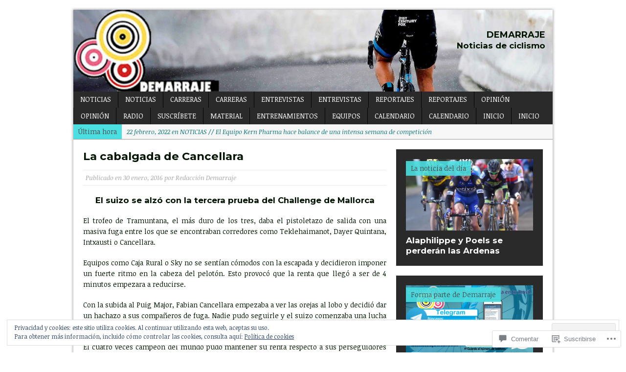

--- FILE ---
content_type: text/html; charset=UTF-8
request_url: https://demarrajeweb.com/2016/01/30/la-cabalgada-de-cancellara/
body_size: 52015
content:
<!DOCTYPE html>
<html class="no-js mh-normal mh-one-sb wt-layout3" lang="es">
<head>
<meta charset="UTF-8">
<link rel="profile" href="http://gmpg.org/xfn/11" />
<link rel="pingback" href="https://demarrajeweb.com/xmlrpc.php" />
<title>La cabalgada de Cancellara &#8211; Demarraje</title>
<script type="text/javascript">
  WebFontConfig = {"google":{"families":["Montserrat:b:latin,latin-ext","Noticia+Text:r,i,b,bi:latin,latin-ext"]},"api_url":"https:\/\/fonts-api.wp.com\/css"};
  (function() {
    var wf = document.createElement('script');
    wf.src = '/wp-content/plugins/custom-fonts/js/webfont.js';
    wf.type = 'text/javascript';
    wf.async = 'true';
    var s = document.getElementsByTagName('script')[0];
    s.parentNode.insertBefore(wf, s);
	})();
</script><style id="jetpack-custom-fonts-css">.wf-active body{font-family:"Noticia Text",serif}.wf-active h1{font-size:22.4px;font-size:1.4rem;font-style:normal;font-weight:700}.wf-active h2{font-size:16.8px;font-size:1.05rem;font-style:normal;font-weight:700}.wf-active h3{font-size:14px;font-size:0.875rem;font-style:normal;font-weight:700}.wf-active h4{font-size:12.6px;font-size:0.7875rem;font-style:normal;font-weight:700}.wf-active h5{font-size:11.2px;font-size:0.7rem;font-style:normal;font-weight:700}.wf-active h6{font-size:9.8px;font-size:0.6125rem;font-style:normal;font-weight:700}.wf-active h1, .wf-active h2, .wf-active h3, .wf-active h4, .wf-active h5, .wf-active h6, .wf-active .wf-active h1, .wf-active .wf-active h2, .wf-active .wf-active h3, .wf-active .wf-active h4, .wf-active .wf-active h5, .wf-active .wf-active h6{font-family:"Montserrat",sans-serif;font-weight:700;font-style:normal}</style>
<meta name='robots' content='max-image-preview:large' />
<meta name="google-site-verification" content="ofE_KLF7IFoYvxYJ_My2L73-VoDSBb9Nhm6AsnO8ID8" />
<!--[if lt IE 9]>
<script src="https://s0.wp.com/wp-content/themes/premium/mh-magazine/js/css3-mediaqueries.js?m=1446142112i"></script>
<![endif]-->
<meta name="viewport" content="width=device-width, initial-scale=1.0">

<!-- Async WordPress.com Remote Login -->
<script id="wpcom_remote_login_js">
var wpcom_remote_login_extra_auth = '';
function wpcom_remote_login_remove_dom_node_id( element_id ) {
	var dom_node = document.getElementById( element_id );
	if ( dom_node ) { dom_node.parentNode.removeChild( dom_node ); }
}
function wpcom_remote_login_remove_dom_node_classes( class_name ) {
	var dom_nodes = document.querySelectorAll( '.' + class_name );
	for ( var i = 0; i < dom_nodes.length; i++ ) {
		dom_nodes[ i ].parentNode.removeChild( dom_nodes[ i ] );
	}
}
function wpcom_remote_login_final_cleanup() {
	wpcom_remote_login_remove_dom_node_classes( "wpcom_remote_login_msg" );
	wpcom_remote_login_remove_dom_node_id( "wpcom_remote_login_key" );
	wpcom_remote_login_remove_dom_node_id( "wpcom_remote_login_validate" );
	wpcom_remote_login_remove_dom_node_id( "wpcom_remote_login_js" );
	wpcom_remote_login_remove_dom_node_id( "wpcom_request_access_iframe" );
	wpcom_remote_login_remove_dom_node_id( "wpcom_request_access_styles" );
}

// Watch for messages back from the remote login
window.addEventListener( "message", function( e ) {
	if ( e.origin === "https://r-login.wordpress.com" ) {
		var data = {};
		try {
			data = JSON.parse( e.data );
		} catch( e ) {
			wpcom_remote_login_final_cleanup();
			return;
		}

		if ( data.msg === 'LOGIN' ) {
			// Clean up the login check iframe
			wpcom_remote_login_remove_dom_node_id( "wpcom_remote_login_key" );

			var id_regex = new RegExp( /^[0-9]+$/ );
			var token_regex = new RegExp( /^.*|.*|.*$/ );
			if (
				token_regex.test( data.token )
				&& id_regex.test( data.wpcomid )
			) {
				// We have everything we need to ask for a login
				var script = document.createElement( "script" );
				script.setAttribute( "id", "wpcom_remote_login_validate" );
				script.src = '/remote-login.php?wpcom_remote_login=validate'
					+ '&wpcomid=' + data.wpcomid
					+ '&token=' + encodeURIComponent( data.token )
					+ '&host=' + window.location.protocol
					+ '//' + window.location.hostname
					+ '&postid=2390'
					+ '&is_singular=1';
				document.body.appendChild( script );
			}

			return;
		}

		// Safari ITP, not logged in, so redirect
		if ( data.msg === 'LOGIN-REDIRECT' ) {
			window.location = 'https://wordpress.com/log-in?redirect_to=' + window.location.href;
			return;
		}

		// Safari ITP, storage access failed, remove the request
		if ( data.msg === 'LOGIN-REMOVE' ) {
			var css_zap = 'html { -webkit-transition: margin-top 1s; transition: margin-top 1s; } /* 9001 */ html { margin-top: 0 !important; } * html body { margin-top: 0 !important; } @media screen and ( max-width: 782px ) { html { margin-top: 0 !important; } * html body { margin-top: 0 !important; } }';
			var style_zap = document.createElement( 'style' );
			style_zap.type = 'text/css';
			style_zap.appendChild( document.createTextNode( css_zap ) );
			document.body.appendChild( style_zap );

			var e = document.getElementById( 'wpcom_request_access_iframe' );
			e.parentNode.removeChild( e );

			document.cookie = 'wordpress_com_login_access=denied; path=/; max-age=31536000';

			return;
		}

		// Safari ITP
		if ( data.msg === 'REQUEST_ACCESS' ) {
			console.log( 'request access: safari' );

			// Check ITP iframe enable/disable knob
			if ( wpcom_remote_login_extra_auth !== 'safari_itp_iframe' ) {
				return;
			}

			// If we are in a "private window" there is no ITP.
			var private_window = false;
			try {
				var opendb = window.openDatabase( null, null, null, null );
			} catch( e ) {
				private_window = true;
			}

			if ( private_window ) {
				console.log( 'private window' );
				return;
			}

			var iframe = document.createElement( 'iframe' );
			iframe.id = 'wpcom_request_access_iframe';
			iframe.setAttribute( 'scrolling', 'no' );
			iframe.setAttribute( 'sandbox', 'allow-storage-access-by-user-activation allow-scripts allow-same-origin allow-top-navigation-by-user-activation' );
			iframe.src = 'https://r-login.wordpress.com/remote-login.php?wpcom_remote_login=request_access&origin=' + encodeURIComponent( data.origin ) + '&wpcomid=' + encodeURIComponent( data.wpcomid );

			var css = 'html { -webkit-transition: margin-top 1s; transition: margin-top 1s; } /* 9001 */ html { margin-top: 46px !important; } * html body { margin-top: 46px !important; } @media screen and ( max-width: 660px ) { html { margin-top: 71px !important; } * html body { margin-top: 71px !important; } #wpcom_request_access_iframe { display: block; height: 71px !important; } } #wpcom_request_access_iframe { border: 0px; height: 46px; position: fixed; top: 0; left: 0; width: 100%; min-width: 100%; z-index: 99999; background: #23282d; } ';

			var style = document.createElement( 'style' );
			style.type = 'text/css';
			style.id = 'wpcom_request_access_styles';
			style.appendChild( document.createTextNode( css ) );
			document.body.appendChild( style );

			document.body.appendChild( iframe );
		}

		if ( data.msg === 'DONE' ) {
			wpcom_remote_login_final_cleanup();
		}
	}
}, false );

// Inject the remote login iframe after the page has had a chance to load
// more critical resources
window.addEventListener( "DOMContentLoaded", function( e ) {
	var iframe = document.createElement( "iframe" );
	iframe.style.display = "none";
	iframe.setAttribute( "scrolling", "no" );
	iframe.setAttribute( "id", "wpcom_remote_login_key" );
	iframe.src = "https://r-login.wordpress.com/remote-login.php"
		+ "?wpcom_remote_login=key"
		+ "&origin=aHR0cHM6Ly9kZW1hcnJhamV3ZWIuY29t"
		+ "&wpcomid=104644211"
		+ "&time=" + Math.floor( Date.now() / 1000 );
	document.body.appendChild( iframe );
}, false );
</script>
<link rel='dns-prefetch' href='//s0.wp.com' />
<link rel='dns-prefetch' href='//fonts-api.wp.com' />
<link rel='dns-prefetch' href='//widgets.wp.com' />
<link rel='dns-prefetch' href='//wordpress.com' />
<link rel='dns-prefetch' href='//af.pubmine.com' />
<link rel="alternate" type="application/rss+xml" title="Demarraje &raquo; Feed" href="https://demarrajeweb.com/feed/" />
<link rel="alternate" type="application/rss+xml" title="Demarraje &raquo; Feed de los comentarios" href="https://demarrajeweb.com/comments/feed/" />
<link rel="alternate" type="application/rss+xml" title="Demarraje &raquo; Comentario La cabalgada de&nbsp;Cancellara del feed" href="https://demarrajeweb.com/2016/01/30/la-cabalgada-de-cancellara/feed/" />
	<script type="text/javascript">
		/* <![CDATA[ */
		function addLoadEvent(func) {
			var oldonload = window.onload;
			if (typeof window.onload != 'function') {
				window.onload = func;
			} else {
				window.onload = function () {
					oldonload();
					func();
				}
			}
		}
		/* ]]> */
	</script>
	<link rel='stylesheet' id='mh-open-sans-css' href='https://fonts-api.wp.com/css?family=Open+Sans:300italic,400italic,600italic,700italic,800italic,400,300,600,800,700' media='all' />
<link crossorigin='anonymous' rel='stylesheet' id='all-css-2-1' href='/_static/??-eJx9zN0KwjAMhuEbsgZ/5vBAvJbShtE1bYNJKLt7NxEEEQ9fku+Bzi60qlgVijkmm1IV6ClOqAJo67XlhI58B8XC5BUFRBfCfRDZwW9gRmUf8rtBrEJp0WjdPnAzouMm+lX/REoZP+6rtvd7uR3G4XQcr5fzMD8BGYBNRA==&cssminify=yes' type='text/css' media='all' />
<style id='wp-emoji-styles-inline-css'>

	img.wp-smiley, img.emoji {
		display: inline !important;
		border: none !important;
		box-shadow: none !important;
		height: 1em !important;
		width: 1em !important;
		margin: 0 0.07em !important;
		vertical-align: -0.1em !important;
		background: none !important;
		padding: 0 !important;
	}
/*# sourceURL=wp-emoji-styles-inline-css */
</style>
<link crossorigin='anonymous' rel='stylesheet' id='all-css-4-1' href='/wp-content/plugins/gutenberg-core/v22.2.0/build/styles/block-library/style.css?m=1764855221i&cssminify=yes' type='text/css' media='all' />
<style id='wp-block-library-inline-css'>
.has-text-align-justify {
	text-align:justify;
}
.has-text-align-justify{text-align:justify;}

/*# sourceURL=wp-block-library-inline-css */
</style><style id='global-styles-inline-css'>
:root{--wp--preset--aspect-ratio--square: 1;--wp--preset--aspect-ratio--4-3: 4/3;--wp--preset--aspect-ratio--3-4: 3/4;--wp--preset--aspect-ratio--3-2: 3/2;--wp--preset--aspect-ratio--2-3: 2/3;--wp--preset--aspect-ratio--16-9: 16/9;--wp--preset--aspect-ratio--9-16: 9/16;--wp--preset--color--black: #000000;--wp--preset--color--cyan-bluish-gray: #abb8c3;--wp--preset--color--white: #ffffff;--wp--preset--color--pale-pink: #f78da7;--wp--preset--color--vivid-red: #cf2e2e;--wp--preset--color--luminous-vivid-orange: #ff6900;--wp--preset--color--luminous-vivid-amber: #fcb900;--wp--preset--color--light-green-cyan: #7bdcb5;--wp--preset--color--vivid-green-cyan: #00d084;--wp--preset--color--pale-cyan-blue: #8ed1fc;--wp--preset--color--vivid-cyan-blue: #0693e3;--wp--preset--color--vivid-purple: #9b51e0;--wp--preset--gradient--vivid-cyan-blue-to-vivid-purple: linear-gradient(135deg,rgb(6,147,227) 0%,rgb(155,81,224) 100%);--wp--preset--gradient--light-green-cyan-to-vivid-green-cyan: linear-gradient(135deg,rgb(122,220,180) 0%,rgb(0,208,130) 100%);--wp--preset--gradient--luminous-vivid-amber-to-luminous-vivid-orange: linear-gradient(135deg,rgb(252,185,0) 0%,rgb(255,105,0) 100%);--wp--preset--gradient--luminous-vivid-orange-to-vivid-red: linear-gradient(135deg,rgb(255,105,0) 0%,rgb(207,46,46) 100%);--wp--preset--gradient--very-light-gray-to-cyan-bluish-gray: linear-gradient(135deg,rgb(238,238,238) 0%,rgb(169,184,195) 100%);--wp--preset--gradient--cool-to-warm-spectrum: linear-gradient(135deg,rgb(74,234,220) 0%,rgb(151,120,209) 20%,rgb(207,42,186) 40%,rgb(238,44,130) 60%,rgb(251,105,98) 80%,rgb(254,248,76) 100%);--wp--preset--gradient--blush-light-purple: linear-gradient(135deg,rgb(255,206,236) 0%,rgb(152,150,240) 100%);--wp--preset--gradient--blush-bordeaux: linear-gradient(135deg,rgb(254,205,165) 0%,rgb(254,45,45) 50%,rgb(107,0,62) 100%);--wp--preset--gradient--luminous-dusk: linear-gradient(135deg,rgb(255,203,112) 0%,rgb(199,81,192) 50%,rgb(65,88,208) 100%);--wp--preset--gradient--pale-ocean: linear-gradient(135deg,rgb(255,245,203) 0%,rgb(182,227,212) 50%,rgb(51,167,181) 100%);--wp--preset--gradient--electric-grass: linear-gradient(135deg,rgb(202,248,128) 0%,rgb(113,206,126) 100%);--wp--preset--gradient--midnight: linear-gradient(135deg,rgb(2,3,129) 0%,rgb(40,116,252) 100%);--wp--preset--font-size--small: 13px;--wp--preset--font-size--medium: 20px;--wp--preset--font-size--large: 36px;--wp--preset--font-size--x-large: 42px;--wp--preset--font-family--albert-sans: 'Albert Sans', sans-serif;--wp--preset--font-family--alegreya: Alegreya, serif;--wp--preset--font-family--arvo: Arvo, serif;--wp--preset--font-family--bodoni-moda: 'Bodoni Moda', serif;--wp--preset--font-family--bricolage-grotesque: 'Bricolage Grotesque', sans-serif;--wp--preset--font-family--cabin: Cabin, sans-serif;--wp--preset--font-family--chivo: Chivo, sans-serif;--wp--preset--font-family--commissioner: Commissioner, sans-serif;--wp--preset--font-family--cormorant: Cormorant, serif;--wp--preset--font-family--courier-prime: 'Courier Prime', monospace;--wp--preset--font-family--crimson-pro: 'Crimson Pro', serif;--wp--preset--font-family--dm-mono: 'DM Mono', monospace;--wp--preset--font-family--dm-sans: 'DM Sans', sans-serif;--wp--preset--font-family--dm-serif-display: 'DM Serif Display', serif;--wp--preset--font-family--domine: Domine, serif;--wp--preset--font-family--eb-garamond: 'EB Garamond', serif;--wp--preset--font-family--epilogue: Epilogue, sans-serif;--wp--preset--font-family--fahkwang: Fahkwang, sans-serif;--wp--preset--font-family--figtree: Figtree, sans-serif;--wp--preset--font-family--fira-sans: 'Fira Sans', sans-serif;--wp--preset--font-family--fjalla-one: 'Fjalla One', sans-serif;--wp--preset--font-family--fraunces: Fraunces, serif;--wp--preset--font-family--gabarito: Gabarito, system-ui;--wp--preset--font-family--ibm-plex-mono: 'IBM Plex Mono', monospace;--wp--preset--font-family--ibm-plex-sans: 'IBM Plex Sans', sans-serif;--wp--preset--font-family--ibarra-real-nova: 'Ibarra Real Nova', serif;--wp--preset--font-family--instrument-serif: 'Instrument Serif', serif;--wp--preset--font-family--inter: Inter, sans-serif;--wp--preset--font-family--josefin-sans: 'Josefin Sans', sans-serif;--wp--preset--font-family--jost: Jost, sans-serif;--wp--preset--font-family--libre-baskerville: 'Libre Baskerville', serif;--wp--preset--font-family--libre-franklin: 'Libre Franklin', sans-serif;--wp--preset--font-family--literata: Literata, serif;--wp--preset--font-family--lora: Lora, serif;--wp--preset--font-family--merriweather: Merriweather, serif;--wp--preset--font-family--montserrat: Montserrat, sans-serif;--wp--preset--font-family--newsreader: Newsreader, serif;--wp--preset--font-family--noto-sans-mono: 'Noto Sans Mono', sans-serif;--wp--preset--font-family--nunito: Nunito, sans-serif;--wp--preset--font-family--open-sans: 'Open Sans', sans-serif;--wp--preset--font-family--overpass: Overpass, sans-serif;--wp--preset--font-family--pt-serif: 'PT Serif', serif;--wp--preset--font-family--petrona: Petrona, serif;--wp--preset--font-family--piazzolla: Piazzolla, serif;--wp--preset--font-family--playfair-display: 'Playfair Display', serif;--wp--preset--font-family--plus-jakarta-sans: 'Plus Jakarta Sans', sans-serif;--wp--preset--font-family--poppins: Poppins, sans-serif;--wp--preset--font-family--raleway: Raleway, sans-serif;--wp--preset--font-family--roboto: Roboto, sans-serif;--wp--preset--font-family--roboto-slab: 'Roboto Slab', serif;--wp--preset--font-family--rubik: Rubik, sans-serif;--wp--preset--font-family--rufina: Rufina, serif;--wp--preset--font-family--sora: Sora, sans-serif;--wp--preset--font-family--source-sans-3: 'Source Sans 3', sans-serif;--wp--preset--font-family--source-serif-4: 'Source Serif 4', serif;--wp--preset--font-family--space-mono: 'Space Mono', monospace;--wp--preset--font-family--syne: Syne, sans-serif;--wp--preset--font-family--texturina: Texturina, serif;--wp--preset--font-family--urbanist: Urbanist, sans-serif;--wp--preset--font-family--work-sans: 'Work Sans', sans-serif;--wp--preset--spacing--20: 0.44rem;--wp--preset--spacing--30: 0.67rem;--wp--preset--spacing--40: 1rem;--wp--preset--spacing--50: 1.5rem;--wp--preset--spacing--60: 2.25rem;--wp--preset--spacing--70: 3.38rem;--wp--preset--spacing--80: 5.06rem;--wp--preset--shadow--natural: 6px 6px 9px rgba(0, 0, 0, 0.2);--wp--preset--shadow--deep: 12px 12px 50px rgba(0, 0, 0, 0.4);--wp--preset--shadow--sharp: 6px 6px 0px rgba(0, 0, 0, 0.2);--wp--preset--shadow--outlined: 6px 6px 0px -3px rgb(255, 255, 255), 6px 6px rgb(0, 0, 0);--wp--preset--shadow--crisp: 6px 6px 0px rgb(0, 0, 0);}:where(.is-layout-flex){gap: 0.5em;}:where(.is-layout-grid){gap: 0.5em;}body .is-layout-flex{display: flex;}.is-layout-flex{flex-wrap: wrap;align-items: center;}.is-layout-flex > :is(*, div){margin: 0;}body .is-layout-grid{display: grid;}.is-layout-grid > :is(*, div){margin: 0;}:where(.wp-block-columns.is-layout-flex){gap: 2em;}:where(.wp-block-columns.is-layout-grid){gap: 2em;}:where(.wp-block-post-template.is-layout-flex){gap: 1.25em;}:where(.wp-block-post-template.is-layout-grid){gap: 1.25em;}.has-black-color{color: var(--wp--preset--color--black) !important;}.has-cyan-bluish-gray-color{color: var(--wp--preset--color--cyan-bluish-gray) !important;}.has-white-color{color: var(--wp--preset--color--white) !important;}.has-pale-pink-color{color: var(--wp--preset--color--pale-pink) !important;}.has-vivid-red-color{color: var(--wp--preset--color--vivid-red) !important;}.has-luminous-vivid-orange-color{color: var(--wp--preset--color--luminous-vivid-orange) !important;}.has-luminous-vivid-amber-color{color: var(--wp--preset--color--luminous-vivid-amber) !important;}.has-light-green-cyan-color{color: var(--wp--preset--color--light-green-cyan) !important;}.has-vivid-green-cyan-color{color: var(--wp--preset--color--vivid-green-cyan) !important;}.has-pale-cyan-blue-color{color: var(--wp--preset--color--pale-cyan-blue) !important;}.has-vivid-cyan-blue-color{color: var(--wp--preset--color--vivid-cyan-blue) !important;}.has-vivid-purple-color{color: var(--wp--preset--color--vivid-purple) !important;}.has-black-background-color{background-color: var(--wp--preset--color--black) !important;}.has-cyan-bluish-gray-background-color{background-color: var(--wp--preset--color--cyan-bluish-gray) !important;}.has-white-background-color{background-color: var(--wp--preset--color--white) !important;}.has-pale-pink-background-color{background-color: var(--wp--preset--color--pale-pink) !important;}.has-vivid-red-background-color{background-color: var(--wp--preset--color--vivid-red) !important;}.has-luminous-vivid-orange-background-color{background-color: var(--wp--preset--color--luminous-vivid-orange) !important;}.has-luminous-vivid-amber-background-color{background-color: var(--wp--preset--color--luminous-vivid-amber) !important;}.has-light-green-cyan-background-color{background-color: var(--wp--preset--color--light-green-cyan) !important;}.has-vivid-green-cyan-background-color{background-color: var(--wp--preset--color--vivid-green-cyan) !important;}.has-pale-cyan-blue-background-color{background-color: var(--wp--preset--color--pale-cyan-blue) !important;}.has-vivid-cyan-blue-background-color{background-color: var(--wp--preset--color--vivid-cyan-blue) !important;}.has-vivid-purple-background-color{background-color: var(--wp--preset--color--vivid-purple) !important;}.has-black-border-color{border-color: var(--wp--preset--color--black) !important;}.has-cyan-bluish-gray-border-color{border-color: var(--wp--preset--color--cyan-bluish-gray) !important;}.has-white-border-color{border-color: var(--wp--preset--color--white) !important;}.has-pale-pink-border-color{border-color: var(--wp--preset--color--pale-pink) !important;}.has-vivid-red-border-color{border-color: var(--wp--preset--color--vivid-red) !important;}.has-luminous-vivid-orange-border-color{border-color: var(--wp--preset--color--luminous-vivid-orange) !important;}.has-luminous-vivid-amber-border-color{border-color: var(--wp--preset--color--luminous-vivid-amber) !important;}.has-light-green-cyan-border-color{border-color: var(--wp--preset--color--light-green-cyan) !important;}.has-vivid-green-cyan-border-color{border-color: var(--wp--preset--color--vivid-green-cyan) !important;}.has-pale-cyan-blue-border-color{border-color: var(--wp--preset--color--pale-cyan-blue) !important;}.has-vivid-cyan-blue-border-color{border-color: var(--wp--preset--color--vivid-cyan-blue) !important;}.has-vivid-purple-border-color{border-color: var(--wp--preset--color--vivid-purple) !important;}.has-vivid-cyan-blue-to-vivid-purple-gradient-background{background: var(--wp--preset--gradient--vivid-cyan-blue-to-vivid-purple) !important;}.has-light-green-cyan-to-vivid-green-cyan-gradient-background{background: var(--wp--preset--gradient--light-green-cyan-to-vivid-green-cyan) !important;}.has-luminous-vivid-amber-to-luminous-vivid-orange-gradient-background{background: var(--wp--preset--gradient--luminous-vivid-amber-to-luminous-vivid-orange) !important;}.has-luminous-vivid-orange-to-vivid-red-gradient-background{background: var(--wp--preset--gradient--luminous-vivid-orange-to-vivid-red) !important;}.has-very-light-gray-to-cyan-bluish-gray-gradient-background{background: var(--wp--preset--gradient--very-light-gray-to-cyan-bluish-gray) !important;}.has-cool-to-warm-spectrum-gradient-background{background: var(--wp--preset--gradient--cool-to-warm-spectrum) !important;}.has-blush-light-purple-gradient-background{background: var(--wp--preset--gradient--blush-light-purple) !important;}.has-blush-bordeaux-gradient-background{background: var(--wp--preset--gradient--blush-bordeaux) !important;}.has-luminous-dusk-gradient-background{background: var(--wp--preset--gradient--luminous-dusk) !important;}.has-pale-ocean-gradient-background{background: var(--wp--preset--gradient--pale-ocean) !important;}.has-electric-grass-gradient-background{background: var(--wp--preset--gradient--electric-grass) !important;}.has-midnight-gradient-background{background: var(--wp--preset--gradient--midnight) !important;}.has-small-font-size{font-size: var(--wp--preset--font-size--small) !important;}.has-medium-font-size{font-size: var(--wp--preset--font-size--medium) !important;}.has-large-font-size{font-size: var(--wp--preset--font-size--large) !important;}.has-x-large-font-size{font-size: var(--wp--preset--font-size--x-large) !important;}.has-albert-sans-font-family{font-family: var(--wp--preset--font-family--albert-sans) !important;}.has-alegreya-font-family{font-family: var(--wp--preset--font-family--alegreya) !important;}.has-arvo-font-family{font-family: var(--wp--preset--font-family--arvo) !important;}.has-bodoni-moda-font-family{font-family: var(--wp--preset--font-family--bodoni-moda) !important;}.has-bricolage-grotesque-font-family{font-family: var(--wp--preset--font-family--bricolage-grotesque) !important;}.has-cabin-font-family{font-family: var(--wp--preset--font-family--cabin) !important;}.has-chivo-font-family{font-family: var(--wp--preset--font-family--chivo) !important;}.has-commissioner-font-family{font-family: var(--wp--preset--font-family--commissioner) !important;}.has-cormorant-font-family{font-family: var(--wp--preset--font-family--cormorant) !important;}.has-courier-prime-font-family{font-family: var(--wp--preset--font-family--courier-prime) !important;}.has-crimson-pro-font-family{font-family: var(--wp--preset--font-family--crimson-pro) !important;}.has-dm-mono-font-family{font-family: var(--wp--preset--font-family--dm-mono) !important;}.has-dm-sans-font-family{font-family: var(--wp--preset--font-family--dm-sans) !important;}.has-dm-serif-display-font-family{font-family: var(--wp--preset--font-family--dm-serif-display) !important;}.has-domine-font-family{font-family: var(--wp--preset--font-family--domine) !important;}.has-eb-garamond-font-family{font-family: var(--wp--preset--font-family--eb-garamond) !important;}.has-epilogue-font-family{font-family: var(--wp--preset--font-family--epilogue) !important;}.has-fahkwang-font-family{font-family: var(--wp--preset--font-family--fahkwang) !important;}.has-figtree-font-family{font-family: var(--wp--preset--font-family--figtree) !important;}.has-fira-sans-font-family{font-family: var(--wp--preset--font-family--fira-sans) !important;}.has-fjalla-one-font-family{font-family: var(--wp--preset--font-family--fjalla-one) !important;}.has-fraunces-font-family{font-family: var(--wp--preset--font-family--fraunces) !important;}.has-gabarito-font-family{font-family: var(--wp--preset--font-family--gabarito) !important;}.has-ibm-plex-mono-font-family{font-family: var(--wp--preset--font-family--ibm-plex-mono) !important;}.has-ibm-plex-sans-font-family{font-family: var(--wp--preset--font-family--ibm-plex-sans) !important;}.has-ibarra-real-nova-font-family{font-family: var(--wp--preset--font-family--ibarra-real-nova) !important;}.has-instrument-serif-font-family{font-family: var(--wp--preset--font-family--instrument-serif) !important;}.has-inter-font-family{font-family: var(--wp--preset--font-family--inter) !important;}.has-josefin-sans-font-family{font-family: var(--wp--preset--font-family--josefin-sans) !important;}.has-jost-font-family{font-family: var(--wp--preset--font-family--jost) !important;}.has-libre-baskerville-font-family{font-family: var(--wp--preset--font-family--libre-baskerville) !important;}.has-libre-franklin-font-family{font-family: var(--wp--preset--font-family--libre-franklin) !important;}.has-literata-font-family{font-family: var(--wp--preset--font-family--literata) !important;}.has-lora-font-family{font-family: var(--wp--preset--font-family--lora) !important;}.has-merriweather-font-family{font-family: var(--wp--preset--font-family--merriweather) !important;}.has-montserrat-font-family{font-family: var(--wp--preset--font-family--montserrat) !important;}.has-newsreader-font-family{font-family: var(--wp--preset--font-family--newsreader) !important;}.has-noto-sans-mono-font-family{font-family: var(--wp--preset--font-family--noto-sans-mono) !important;}.has-nunito-font-family{font-family: var(--wp--preset--font-family--nunito) !important;}.has-open-sans-font-family{font-family: var(--wp--preset--font-family--open-sans) !important;}.has-overpass-font-family{font-family: var(--wp--preset--font-family--overpass) !important;}.has-pt-serif-font-family{font-family: var(--wp--preset--font-family--pt-serif) !important;}.has-petrona-font-family{font-family: var(--wp--preset--font-family--petrona) !important;}.has-piazzolla-font-family{font-family: var(--wp--preset--font-family--piazzolla) !important;}.has-playfair-display-font-family{font-family: var(--wp--preset--font-family--playfair-display) !important;}.has-plus-jakarta-sans-font-family{font-family: var(--wp--preset--font-family--plus-jakarta-sans) !important;}.has-poppins-font-family{font-family: var(--wp--preset--font-family--poppins) !important;}.has-raleway-font-family{font-family: var(--wp--preset--font-family--raleway) !important;}.has-roboto-font-family{font-family: var(--wp--preset--font-family--roboto) !important;}.has-roboto-slab-font-family{font-family: var(--wp--preset--font-family--roboto-slab) !important;}.has-rubik-font-family{font-family: var(--wp--preset--font-family--rubik) !important;}.has-rufina-font-family{font-family: var(--wp--preset--font-family--rufina) !important;}.has-sora-font-family{font-family: var(--wp--preset--font-family--sora) !important;}.has-source-sans-3-font-family{font-family: var(--wp--preset--font-family--source-sans-3) !important;}.has-source-serif-4-font-family{font-family: var(--wp--preset--font-family--source-serif-4) !important;}.has-space-mono-font-family{font-family: var(--wp--preset--font-family--space-mono) !important;}.has-syne-font-family{font-family: var(--wp--preset--font-family--syne) !important;}.has-texturina-font-family{font-family: var(--wp--preset--font-family--texturina) !important;}.has-urbanist-font-family{font-family: var(--wp--preset--font-family--urbanist) !important;}.has-work-sans-font-family{font-family: var(--wp--preset--font-family--work-sans) !important;}
/*# sourceURL=global-styles-inline-css */
</style>

<style id='classic-theme-styles-inline-css'>
/*! This file is auto-generated */
.wp-block-button__link{color:#fff;background-color:#32373c;border-radius:9999px;box-shadow:none;text-decoration:none;padding:calc(.667em + 2px) calc(1.333em + 2px);font-size:1.125em}.wp-block-file__button{background:#32373c;color:#fff;text-decoration:none}
/*# sourceURL=/wp-includes/css/classic-themes.min.css */
</style>
<link crossorigin='anonymous' rel='stylesheet' id='all-css-6-1' href='/_static/??-eJx9jksOwjAMRC9EsEAtnwXiKCgfC1LqJIqd9vq4qtgAYmPJM/PsgbkYn5NgEqBmytjuMTH4XFF1KlZAE4QhWhyRNLb1zBv4jc1FGeNcqchsdFJsZOShIP/jBpRi/dOotJ5YDeCW3t5twhRyBdskkxWJ/osCrh5ci2OACavTzyoulflzX7pc6bI7Hk777tx1/fACNXxjkA==&cssminify=yes' type='text/css' media='all' />
<link rel='stylesheet' id='verbum-gutenberg-css-css' href='https://widgets.wp.com/verbum-block-editor/block-editor.css?ver=1738686361' media='all' />
<link crossorigin='anonymous' rel='stylesheet' id='all-css-8-1' href='/_static/??/wp-content/mu-plugins/comment-likes/css/comment-likes.css,/i/noticons/noticons.css,/wp-content/themes/premium/mh-magazine/style.css?m=1522181556j&cssminify=yes' type='text/css' media='all' />
<style id='jetpack_facebook_likebox-inline-css'>
.widget_facebook_likebox {
	overflow: hidden;
}

/*# sourceURL=/wp-content/mu-plugins/jetpack-plugin/sun/modules/widgets/facebook-likebox/style.css */
</style>
<link crossorigin='anonymous' rel='stylesheet' id='all-css-10-1' href='/_static/??-eJzTLy/QTc7PK0nNK9HPLdUtyClNz8wr1i9KTcrJTwcy0/WTi5G5ekCujj52Temp+bo5+cmJJZn5eSgc3bScxMwikFb7XFtDE1NLExMLc0OTLACohS2q&cssminify=yes' type='text/css' media='all' />
<link crossorigin='anonymous' rel='stylesheet' id='print-css-11-1' href='/wp-content/mu-plugins/global-print/global-print.css?m=1465851035i&cssminify=yes' type='text/css' media='print' />
<style id='jetpack-global-styles-frontend-style-inline-css'>
:root { --font-headings: unset; --font-base: unset; --font-headings-default: -apple-system,BlinkMacSystemFont,"Segoe UI",Roboto,Oxygen-Sans,Ubuntu,Cantarell,"Helvetica Neue",sans-serif; --font-base-default: -apple-system,BlinkMacSystemFont,"Segoe UI",Roboto,Oxygen-Sans,Ubuntu,Cantarell,"Helvetica Neue",sans-serif;}
/*# sourceURL=jetpack-global-styles-frontend-style-inline-css */
</style>
<link crossorigin='anonymous' rel='stylesheet' id='all-css-14-1' href='/_static/??-eJyNjcsKAjEMRX/IGtQZBxfip0hMS9sxTYppGfx7H7gRN+7ugcs5sFRHKi1Ig9Jd5R6zGMyhVaTrh8G6QFHfORhYwlvw6P39PbPENZmt4G/ROQuBKWVkxxrVvuBH1lIoz2waILJekF+HUzlupnG3nQ77YZwfuRJIaQ==&cssminify=yes' type='text/css' media='all' />
<script type="text/javascript" id="jetpack_related-posts-js-extra">
/* <![CDATA[ */
var related_posts_js_options = {"post_heading":"h4"};
//# sourceURL=jetpack_related-posts-js-extra
/* ]]> */
</script>
<script type="text/javascript" id="scripts-js-extra">
/* <![CDATA[ */
var ajaxurl = "https://demarrajeweb.wordpress.com/wp-admin/admin-ajax.php";
var mh_magazine_js_strings = {"mobile_nav":"Navegaci\u00f3n"};
//# sourceURL=scripts-js-extra
/* ]]> */
</script>
<script type="text/javascript" id="wpcom-actionbar-placeholder-js-extra">
/* <![CDATA[ */
var actionbardata = {"siteID":"104644211","postID":"2390","siteURL":"https://demarrajeweb.com","xhrURL":"https://demarrajeweb.com/wp-admin/admin-ajax.php","nonce":"ea2019d99d","isLoggedIn":"","statusMessage":"","subsEmailDefault":"instantly","proxyScriptUrl":"https://s0.wp.com/wp-content/js/wpcom-proxy-request.js?m=1513050504i&amp;ver=20211021","shortlink":"https://wp.me/p754JR-Cy","i18n":{"followedText":"Las nuevas entradas de este sitio aparecer\u00e1n ahora en tu \u003Ca href=\"https://wordpress.com/reader\"\u003ELector\u003C/a\u003E","foldBar":"Contraer esta barra","unfoldBar":"Expandir esta barra","shortLinkCopied":"El enlace corto se ha copiado al portapapeles."}};
//# sourceURL=wpcom-actionbar-placeholder-js-extra
/* ]]> */
</script>
<script type="text/javascript" id="jetpack-mu-wpcom-settings-js-before">
/* <![CDATA[ */
var JETPACK_MU_WPCOM_SETTINGS = {"assetsUrl":"https://s0.wp.com/wp-content/mu-plugins/jetpack-mu-wpcom-plugin/sun/jetpack_vendor/automattic/jetpack-mu-wpcom/src/build/"};
//# sourceURL=jetpack-mu-wpcom-settings-js-before
/* ]]> */
</script>
<script crossorigin='anonymous' type='text/javascript'  src='/_static/??[base64]/LE7vivzKaqTs9D0rSOF18wt4v8gA4x9V93PqUSXBDjoxP5+GhP2R4f5mI4selDnh/7RI/dbru977rdfj9eAaxL1IM='></script>
<script type="text/javascript" id="rlt-proxy-js-after">
/* <![CDATA[ */
	rltInitialize( {"token":null,"iframeOrigins":["https:\/\/widgets.wp.com"]} );
//# sourceURL=rlt-proxy-js-after
/* ]]> */
</script>
<link rel="EditURI" type="application/rsd+xml" title="RSD" href="https://demarrajeweb.wordpress.com/xmlrpc.php?rsd" />
<meta name="generator" content="WordPress.com" />
<link rel="canonical" href="https://demarrajeweb.com/2016/01/30/la-cabalgada-de-cancellara/" />
<link rel='shortlink' href='https://wp.me/p754JR-Cy' />
<link rel="alternate" type="application/json+oembed" href="https://public-api.wordpress.com/oembed/?format=json&amp;url=https%3A%2F%2Fdemarrajeweb.com%2F2016%2F01%2F30%2Fla-cabalgada-de-cancellara%2F&amp;for=wpcom-auto-discovery" /><link rel="alternate" type="application/xml+oembed" href="https://public-api.wordpress.com/oembed/?format=xml&amp;url=https%3A%2F%2Fdemarrajeweb.com%2F2016%2F01%2F30%2Fla-cabalgada-de-cancellara%2F&amp;for=wpcom-auto-discovery" />
<!-- Jetpack Open Graph Tags -->
<meta property="og:type" content="article" />
<meta property="og:title" content="La cabalgada de Cancellara" />
<meta property="og:url" content="https://demarrajeweb.com/2016/01/30/la-cabalgada-de-cancellara/" />
<meta property="og:description" content="El suizo se alzó con la tercera prueba del Challenge de Mallorca" />
<meta property="article:published_time" content="2016-01-30T17:08:32+00:00" />
<meta property="article:modified_time" content="2016-01-30T16:08:32+00:00" />
<meta property="og:site_name" content="Demarraje" />
<meta property="og:image" content="https://demarrajeweb.com/wp-content/uploads/2016/01/wp-1454166779458.jpg" />
<meta property="og:image:width" content="620" />
<meta property="og:image:height" content="400" />
<meta property="og:image:alt" content="" />
<meta property="og:locale" content="es_ES" />
<meta property="article:publisher" content="https://www.facebook.com/WordPresscom" />
<meta name="twitter:text:title" content="La cabalgada de&nbsp;Cancellara" />
<meta name="twitter:image" content="https://demarrajeweb.com/wp-content/uploads/2016/01/wp-1454166779458.jpg?w=640" />
<meta name="twitter:card" content="summary_large_image" />

<!-- End Jetpack Open Graph Tags -->
<link rel="shortcut icon" type="image/x-icon" href="https://secure.gravatar.com/blavatar/ba3ccfebd454464a3a19dde1d0c8406276bec5fca30d8b48b95ac9596265b0a0?s=32" sizes="16x16" />
<link rel="icon" type="image/x-icon" href="https://secure.gravatar.com/blavatar/ba3ccfebd454464a3a19dde1d0c8406276bec5fca30d8b48b95ac9596265b0a0?s=32" sizes="16x16" />
<link rel="apple-touch-icon" href="https://secure.gravatar.com/blavatar/ba3ccfebd454464a3a19dde1d0c8406276bec5fca30d8b48b95ac9596265b0a0?s=114" />
<link rel='openid.server' href='https://demarrajeweb.com/?openidserver=1' />
<link rel='openid.delegate' href='https://demarrajeweb.com/' />
<link rel="search" type="application/opensearchdescription+xml" href="https://demarrajeweb.com/osd.xml" title="Demarraje" />
<link rel="search" type="application/opensearchdescription+xml" href="https://s1.wp.com/opensearch.xml" title="WordPress.com" />
<meta name="theme-color" content="#ffffff" />
<meta name="description" content="El suizo se alzó con la tercera prueba del Challenge de Mallorca El trofeo de Tramuntana, el más duro de los tres, daba el pistoletazo de salida con una masiva fuga entre los que se encontraban corredores como Teklehaimanot, Dayer Quintana, Intxausti o Cancellara. Equipos como Caja Rural o Sky no se sentían cómodos con la&hellip;" />
<style type="text/css" id="custom-background-css">
body.custom-background { background-color: #ffffff; }
</style>
	<script type="text/javascript">
/* <![CDATA[ */
var wa_client = {}; wa_client.cmd = []; wa_client.config = { 'blog_id': 104644211, 'blog_language': 'es', 'is_wordads': true, 'hosting_type': 1, 'afp_account_id': null, 'afp_host_id': 5038568878849053, 'theme': 'premium/mh-magazine', '_': { 'title': 'Anuncio publicitario', 'privacy_settings': 'Ajustes de privacidad' }, 'formats': [ 'inline', 'belowpost', 'bottom_sticky', 'sidebar_sticky_right', 'sidebar', 'top', 'shortcode', 'gutenberg_rectangle', 'gutenberg_leaderboard', 'gutenberg_mobile_leaderboard', 'gutenberg_skyscraper' ] };
/* ]]> */
</script>
		<script type="text/javascript">

			window.doNotSellCallback = function() {

				var linkElements = [
					'a[href="https://wordpress.com/?ref=footer_blog"]',
					'a[href="https://wordpress.com/?ref=footer_website"]',
					'a[href="https://wordpress.com/?ref=vertical_footer"]',
					'a[href^="https://wordpress.com/?ref=footer_segment_"]',
				].join(',');

				var dnsLink = document.createElement( 'a' );
				dnsLink.href = 'https://wordpress.com/es/advertising-program-optout/';
				dnsLink.classList.add( 'do-not-sell-link' );
				dnsLink.rel = 'nofollow';
				dnsLink.style.marginLeft = '0.5em';
				dnsLink.textContent = 'No vendas ni compartas mi información personal';

				var creditLinks = document.querySelectorAll( linkElements );

				if ( 0 === creditLinks.length ) {
					return false;
				}

				Array.prototype.forEach.call( creditLinks, function( el ) {
					el.insertAdjacentElement( 'afterend', dnsLink );
				});

				return true;
			};

		</script>
		<style type="text/css" id="custom-colors-css">.footer-nav li a { color: #4F4F4F;}
.sl-caption { color: #4F4F4F;}
.footer-nav li:hover > a { color: #999999;}
blockquote { color: #666666;}
.main-nav li a { color: #FFFFFF;}
.header-nav ul li:hover > ul a { color: #FFFFFF;}
.page-title-layout1 { color: #4F4F4F;}
.page-numbers:hover, .current, a:hover .pagelink { color: #4F4F4F;}
.main-nav li:hover > a { color: #4F4F4F;}
.main-nav ul ul li:hover > a { color: #4F4F4F;}
.ticker-title { color: #4F4F4F;}
.post-tags a:hover { color: #4F4F4F;}
.main-nav ul li:hover > ul li:hover > a { color: #4F4F4F;}
.header-nav li:hover a { color: #4F4F4F;}
.header-nav ul li:hover > ul li:hover a { color: #4F4F4F;}
input[type=submit] { color: #4F4F4F;}
#cancel-comment-reply-link { color: #4F4F4F;}
.pagelink { color: #4F4F4F;}
.subheading { color: #4F4F4F;}
.wt-layout2 .widget-title-link,  .wt-layout2 .widget-title-link:hover { color: #4F4F4F;}
.tagcloud a:hover,  .sb-widget .tagcloud a:hover,  .footer-widget .tagcloud a:hover { color: #4F4F4F;}
.main-nav ul li:hover > ul a { color: #4F4F4F;}
.carousel-layout1 .caption { color: #4F4F4F;}
footer { color: #FFFFFF;}
body { background-color: #ffffff;}
blockquote { background: #ffffff;}
news-ticker { border-color: #4bdfe1;}
.main-nav ul li:hover > ul { background: #4bdfe1;}
.slide-caption { background: #4bdfe1;}
.carousel-layout1 { background: #4bdfe1;}
.meta { #ffffff: #4bdfe1;}
body { color: #001400;}
h1,  h2,  h3,  h4,  h5,  h6 { color: #001400;}
a { color: #001400;}
.header-nav li:hover { background-color: #4bdfe1;}
a:hover { color: #127A7C;}
.copyright a:hover { color: #4BDFE1;}
blockquote { border-color: #4bdfe1;}
.ticker-title { background: #4bdfe1;}
.main-nav li:hover  { background: #4bdfe1;}
.footer-nav { background: #4bdfe1;}
.footer-nav ul li:hover > ul { background: #4bdfe1;}
.slide-caption { border-color: #4bdfe1;}
.slide-title:hover { color: #4bdfe1;}
.slider-layout2 .flex-control-paging li a.flex-active { background: #4bdfe1;}
.carousel-layout1 { border-color: #4bdfe1;}
.carousel-layout1 .caption { background: #4bdfe1;}
.carousel-layout2 .caption { background: #4bdfe1;}
.carousel-layout2 .carousel-item-title:hover { color: #4bdfe1;}
.page-title-layout1 { background: #4bdfe1;}
.subheading { background: #4bdfe1;}
.entry a { color: #127A7C;}
.post-tags li:hover { background: #4bdfe1;}
.related-title:hover { color: #4bdfe1;}
.author-box-layout1  { border-color: #4bdfe1;}
.page-numbers:hover,  .current,  a:hover .pagelink { background: #4bdfe1;}
.pagelink { background: #4bdfe1;}
.wt-layout1 .widget-title,  .wt-layout1 .footer-widget-title,  .wt-layout3 .footer-widget-title { border-color: #4bdfe1;}
.wt-layout2 .widget-title,  .wt-layout2 .footer-widget-title { background: #4bdfe1;}
.wt-layout3 .widget-title { border-color: #4bdfe1;}
.sl-title:hover { color: #4bdfe1;}
.sl-caption { background: #4bdfe1;}
.tagcloud a:hover,  .sb-widget .tagcloud a:hover,  .footer-widget .tagcloud a:hover { background: #4bdfe1;}
.commentlist .bypostauthor .vcard { border-color: #4bdfe1;}
.comment-info { color: #4bdfe1;}
input[type=submit] { background: #4bdfe1;}
input[type=text]:hover,  textarea:hover { border-color: #4bdfe1;}
#cancel-comment-reply-link { background: #4bdfe1;}
.required { color: #4bdfe1;}
.wpcf7-form input[type=email]:hover { border-color: #4bdfe1;}
.mh-mobile .slide-caption { border-color: #4bdfe1;}
#ticker a { color: #127A7C;}
#ticker .meta { color: #127A7C;}
</style>
<!-- Jetpack Google Analytics -->
			<script type='text/javascript'>
				var _gaq = _gaq || [];
				_gaq.push(['_setAccount', 'UA-87693002-1']);
_gaq.push(['_trackPageview']);
				(function() {
					var ga = document.createElement('script'); ga.type = 'text/javascript'; ga.async = true;
					ga.src = ('https:' === document.location.protocol ? 'https://ssl' : 'http://www') + '.google-analytics.com/ga.js';
					var s = document.getElementsByTagName('script')[0]; s.parentNode.insertBefore(ga, s);
				})();
			</script>
			<!-- End Jetpack Google Analytics -->
<script type="text/javascript">
	window.google_analytics_uacct = "UA-52447-2";
</script>

<script type="text/javascript">
	var _gaq = _gaq || [];
	_gaq.push(['_setAccount', 'UA-52447-2']);
	_gaq.push(['_gat._anonymizeIp']);
	_gaq.push(['_setDomainName', 'none']);
	_gaq.push(['_setAllowLinker', true]);
	_gaq.push(['_initData']);
	_gaq.push(['_trackPageview']);

	(function() {
		var ga = document.createElement('script'); ga.type = 'text/javascript'; ga.async = true;
		ga.src = ('https:' == document.location.protocol ? 'https://ssl' : 'http://www') + '.google-analytics.com/ga.js';
		(document.getElementsByTagName('head')[0] || document.getElementsByTagName('body')[0]).appendChild(ga);
	})();
</script>
</head>
<body id="mh-mobile" class="wp-singular post-template-default single single-post postid-2390 single-format-standard custom-background wp-custom-logo wp-theme-premiummh-magazine customizer-styles-applied jetpack-reblog-enabled custom-colors">
	<aside class="header-widget">
			</aside>
<div class="container mh-mobile">
<header class="header-wrap">
		<a href="https://demarrajeweb.com/" title="Demarraje" rel="home">
<div class="logo-wrap" role="banner">
<img src="https://demarrajeweb.com/wp-content/uploads/2016/11/cropped-banner.jpg" height="255" width="1500" alt="Demarraje" />
<div class="logo logo-overlay">
<h1 class="logo-name">Demarraje</h1>
<h2 class="logo-desc">Noticias de ciclismo</h2>
</div>
</div>
</a>
	<nav class="main-nav clearfix">
		<div class="menu-menu-g-container"><ul id="menu-menu-g" class="menu"><li id="menu-item-52" class="menu-item menu-item-type-taxonomy menu-item-object-category menu-item-52"><a href="https://demarrajeweb.com/category/noticias/">NOTICIAS</a></li>
<li id="menu-item-100218" class="menu-item menu-item-type-taxonomy menu-item-object-category menu-item-100218"><a href="https://demarrajeweb.com/category/noticias/">NOTICIAS</a></li>
<li id="menu-item-9729" class="menu-item menu-item-type-taxonomy menu-item-object-category menu-item-has-children menu-item-9729"><a href="https://demarrajeweb.com/category/carreras/">CARRERAS</a>
<ul class="sub-menu">
	<li id="menu-item-9733" class="menu-item menu-item-type-taxonomy menu-item-object-category menu-item-has-children menu-item-9733"><a href="https://demarrajeweb.com/category/carreras/grandes-vueltas/">Grandes Vueltas</a>
	<ul class="sub-menu">
		<li id="menu-item-9730" class="menu-item menu-item-type-taxonomy menu-item-object-category menu-item-9730"><a href="https://demarrajeweb.com/category/carreras/grandes-vueltas/giro-de-italia/">Giro de Italia</a></li>
		<li id="menu-item-9731" class="menu-item menu-item-type-taxonomy menu-item-object-category menu-item-9731"><a href="https://demarrajeweb.com/category/carreras/grandes-vueltas/tour-de-francia/">Tour de Francia</a></li>
		<li id="menu-item-9732" class="menu-item menu-item-type-taxonomy menu-item-object-category menu-item-9732"><a href="https://demarrajeweb.com/category/carreras/grandes-vueltas/vuelta-a-espana/">Vuelta a España</a></li>
	</ul>
</li>
	<li id="menu-item-9723" class="menu-item menu-item-type-taxonomy menu-item-object-category menu-item-has-children menu-item-9723"><a href="https://demarrajeweb.com/category/carreras/carreras-por-etapas/">Carreras por etapas</a>
	<ul class="sub-menu">
		<li id="menu-item-38790" class="menu-item menu-item-type-taxonomy menu-item-object-category menu-item-38790"><a href="https://demarrajeweb.com/category/carreras/carreras-por-etapas/tour-down-under/">Tour Down Under</a></li>
		<li id="menu-item-39727" class="menu-item menu-item-type-taxonomy menu-item-object-category menu-item-39727"><a href="https://demarrajeweb.com/category/carreras/carreras-por-etapas/tour-de-san-juan/">Tour de San Juan</a></li>
		<li id="menu-item-38793" class="menu-item menu-item-type-taxonomy menu-item-object-category menu-item-38793"><a href="https://demarrajeweb.com/category/carreras/carreras-por-etapas/dubai-tour/">Dubai Tour</a></li>
		<li id="menu-item-40045" class="menu-item menu-item-type-taxonomy menu-item-object-category menu-item-40045"><a href="https://demarrajeweb.com/category/carreras/carreras-por-etapas/herald-sun-tour/">Herald Sun Tour</a></li>
		<li id="menu-item-39150" class="menu-item menu-item-type-taxonomy menu-item-object-category menu-item-39150"><a href="https://demarrajeweb.com/category/carreras/carreras-por-etapas/volta-a-la-comunitat-valenciana/">Volta a la Comunitat Valenciana</a></li>
		<li id="menu-item-9717" class="menu-item menu-item-type-taxonomy menu-item-object-category menu-item-9717"><a href="https://demarrajeweb.com/category/carreras/carreras-por-etapas/tour-de-qatar/">Tour de Qatar</a></li>
		<li id="menu-item-38791" class="menu-item menu-item-type-taxonomy menu-item-object-category menu-item-38791"><a href="https://demarrajeweb.com/category/carreras/carreras-por-etapas/abu-dhabi-tour/">Abu Dhabi Tour</a></li>
		<li id="menu-item-9718" class="menu-item menu-item-type-taxonomy menu-item-object-category menu-item-9718"><a href="https://demarrajeweb.com/category/carreras/carreras-por-etapas/mediterrannenne/">Mediterrannenne</a></li>
		<li id="menu-item-9719" class="menu-item menu-item-type-taxonomy menu-item-object-category menu-item-9719"><a href="https://demarrajeweb.com/category/carreras/carreras-por-etapas/tour-de-oman/">Tour de Omán</a></li>
		<li id="menu-item-9720" class="menu-item menu-item-type-taxonomy menu-item-object-category menu-item-9720"><a href="https://demarrajeweb.com/category/carreras/carreras-por-etapas/vuelta-a-andalucia/">Vuelta a Andalucía</a></li>
		<li id="menu-item-9721" class="menu-item menu-item-type-taxonomy menu-item-object-category menu-item-9721"><a href="https://demarrajeweb.com/category/carreras/carreras-por-etapas/vuelta-al-algarve/">Vuelta al Algarve</a></li>
		<li id="menu-item-9722" class="menu-item menu-item-type-taxonomy menu-item-object-category menu-item-9722"><a href="https://demarrajeweb.com/category/carreras/carreras-por-etapas/tour-la-provence/">Tour La Provence</a></li>
		<li id="menu-item-9734" class="menu-item menu-item-type-taxonomy menu-item-object-category menu-item-9734"><a href="https://demarrajeweb.com/category/carreras/carreras-por-etapas/paris-niza/">París &#8211; Niza</a></li>
		<li id="menu-item-10860" class="menu-item menu-item-type-taxonomy menu-item-object-category menu-item-10860"><a href="https://demarrajeweb.com/category/carreras/carreras-por-etapas/3-daagse-van-west-vlaanderen/">3 Daagse van West Vlaanderen</a></li>
		<li id="menu-item-11305" class="menu-item menu-item-type-taxonomy menu-item-object-category menu-item-11305"><a href="https://demarrajeweb.com/category/carreras/carreras-por-etapas/tirreno-adriatico/">Tirreno &#8211; Adriático</a></li>
		<li id="menu-item-15421" class="menu-item menu-item-type-taxonomy menu-item-object-category menu-item-15421"><a href="https://demarrajeweb.com/category/volta-catalunya/">Volta Catalunya</a></li>
		<li id="menu-item-16990" class="menu-item menu-item-type-taxonomy menu-item-object-category menu-item-16990"><a href="https://demarrajeweb.com/category/carreras/carreras-por-etapas/los-tres-dias-de-la-panne/">Los tres días de la Panne</a></li>
		<li id="menu-item-18018" class="menu-item menu-item-type-taxonomy menu-item-object-category menu-item-18018"><a href="https://demarrajeweb.com/category/carreras/carreras-por-etapas/vuelta-al-pais-vasco/">Vuelta al País Vasco</a></li>
		<li id="menu-item-42725" class="menu-item menu-item-type-taxonomy menu-item-object-category menu-item-42725"><a href="https://demarrajeweb.com/category/carreras/carreras-por-etapas/tour-de-croacia/">Tour de Croacia</a></li>
		<li id="menu-item-21666" class="menu-item menu-item-type-taxonomy menu-item-object-category menu-item-21666"><a href="https://demarrajeweb.com/category/carreras/carreras-por-etapas/tour-de-romandia/">Tour de Romandía</a></li>
		<li id="menu-item-26479" class="menu-item menu-item-type-taxonomy menu-item-object-category menu-item-26479"><a href="https://demarrajeweb.com/category/carreras/carreras-por-etapas/amgen-tour-of-california/">Amgen Tour of California</a></li>
		<li id="menu-item-26480" class="menu-item menu-item-type-taxonomy menu-item-object-category menu-item-26480"><a href="https://demarrajeweb.com/category/criterium-du-dauphine/">Criterium du Dauphine</a></li>
		<li id="menu-item-27357" class="menu-item menu-item-type-taxonomy menu-item-object-category menu-item-27357"><a href="https://demarrajeweb.com/category/carreras/carreras-por-etapas/tour-de-suiza/">Tour de Suiza</a></li>
	</ul>
</li>
	<li id="menu-item-9728" class="menu-item menu-item-type-taxonomy menu-item-object-category menu-item-has-children menu-item-9728"><a href="https://demarrajeweb.com/category/carreras/clasicas/">Clásicas</a>
	<ul class="sub-menu">
		<li id="menu-item-38792" class="menu-item menu-item-type-taxonomy menu-item-object-category menu-item-38792"><a href="https://demarrajeweb.com/category/carreras/carreras-por-etapas/cadel-evans-great-ocean-road-race/">Cadel Evans Great Ocean Road Race</a></li>
		<li id="menu-item-9724" class="menu-item menu-item-type-taxonomy menu-item-object-category menu-item-9724"><a href="https://demarrajeweb.com/category/carreras/clasicas/clasica-de-almeria/">Clásica de Almería</a></li>
		<li id="menu-item-9725" class="menu-item menu-item-type-taxonomy menu-item-object-category menu-item-9725"><a href="https://demarrajeweb.com/category/carreras/clasicas/vuelta-a-murcia/">Vuelta a Murcia</a></li>
		<li id="menu-item-9726" class="menu-item menu-item-type-taxonomy menu-item-object-category menu-item-9726"><a href="https://demarrajeweb.com/category/carreras/clasicas/omloop-het-nieuwsblad/">Omloop Het Nieuwsblad</a></li>
		<li id="menu-item-40628" class="menu-item menu-item-type-taxonomy menu-item-object-category menu-item-40628"><a href="https://demarrajeweb.com/category/carreras/clasicas/kuurne-bruselas-kuurne/">Kuurne &#8211; Bruselas &#8211; Kuurne</a></li>
		<li id="menu-item-9727" class="menu-item menu-item-type-taxonomy menu-item-object-category menu-item-9727"><a href="https://demarrajeweb.com/category/carreras/clasicas/le-samyn/">Le Samyn</a></li>
		<li id="menu-item-9735" class="menu-item menu-item-type-taxonomy menu-item-object-category menu-item-9735"><a href="https://demarrajeweb.com/category/carreras/clasicas/strade-bianche-clasicas/">Strade Bianche</a></li>
		<li id="menu-item-41656" class="menu-item menu-item-type-taxonomy menu-item-object-category menu-item-41656"><a href="https://demarrajeweb.com/category/carreras/clasicas/nokere-koerse/">Nokere Koerse</a></li>
		<li id="menu-item-14593" class="menu-item menu-item-type-taxonomy menu-item-object-category menu-item-14593"><a href="https://demarrajeweb.com/category/carreras/clasicas/milan-san-remo/">Milán &#8211; San Remo</a></li>
		<li id="menu-item-16896" class="menu-item menu-item-type-taxonomy menu-item-object-category menu-item-16896"><a href="https://demarrajeweb.com/category/carreras/clasicas/e3-harelbeke/">E3 Harelbeke</a></li>
		<li id="menu-item-41848" class="menu-item menu-item-type-taxonomy menu-item-object-category menu-item-41848"><a href="https://demarrajeweb.com/category/carreras/clasicas/dwars-door-vlanderen/">Dwars Door Vlanderen</a></li>
		<li id="menu-item-16897" class="menu-item menu-item-type-taxonomy menu-item-object-category menu-item-16897"><a href="https://demarrajeweb.com/category/carreras/clasicas/gante-wevelgem/">Gante &#8211; Wevelgem</a></li>
		<li id="menu-item-42726" class="menu-item menu-item-type-taxonomy menu-item-object-category menu-item-42726"><a href="https://demarrajeweb.com/category/carreras/clasicas/gp-indurain/">GP Indurain</a></li>
		<li id="menu-item-18019" class="menu-item menu-item-type-taxonomy menu-item-object-category menu-item-18019"><a href="https://demarrajeweb.com/category/carreras/clasicas/tour-de-flandes/">Tour de Flandes</a></li>
		<li id="menu-item-18796" class="menu-item menu-item-type-taxonomy menu-item-object-category menu-item-18796"><a href="https://demarrajeweb.com/category/carreras/clasicas/scheldepriijs/">Scheldepriijs</a></li>
		<li id="menu-item-20268" class="menu-item menu-item-type-taxonomy menu-item-object-category menu-item-20268"><a href="https://demarrajeweb.com/category/carreras/clasicas/paris-roubaix/">París &#8211; Roubaix</a></li>
		<li id="menu-item-20269" class="menu-item menu-item-type-taxonomy menu-item-object-category menu-item-20269"><a href="https://demarrajeweb.com/category/carreras/clasicas/flecha-brabante/">Flecha Brabante</a></li>
		<li id="menu-item-20481" class="menu-item menu-item-type-taxonomy menu-item-object-category menu-item-20481"><a href="https://demarrajeweb.com/category/carreras/clasicas/amstel-gold-race/">Amstel Gold Race</a></li>
		<li id="menu-item-21165" class="menu-item menu-item-type-taxonomy menu-item-object-category menu-item-21165"><a href="https://demarrajeweb.com/category/carreras/clasicas/flecha-valona/">Flecha Valona</a></li>
		<li id="menu-item-21667" class="menu-item menu-item-type-taxonomy menu-item-object-category menu-item-21667"><a href="https://demarrajeweb.com/category/carreras/clasicas/lieja-bastona-lieja/">Lieja &#8211; Bastoña &#8211; Lieja</a></li>
	</ul>
</li>
	<li id="menu-item-39092" class="menu-item menu-item-type-taxonomy menu-item-object-category menu-item-39092"><a href="https://demarrajeweb.com/category/carreras/campeonatos-nacionales/">Campeonatos nacionales</a></li>
	<li id="menu-item-9736" class="menu-item menu-item-type-taxonomy menu-item-object-category menu-item-9736"><a href="https://demarrajeweb.com/category/carreras/mundial-de-pista/">Mundia de pista</a></li>
	<li id="menu-item-35041" class="menu-item menu-item-type-taxonomy menu-item-object-category menu-item-35041"><a href="https://demarrajeweb.com/category/ciclismo-en-pista/">ciclismo en pista</a></li>
	<li id="menu-item-35040" class="menu-item menu-item-type-taxonomy menu-item-object-category menu-item-35040"><a href="https://demarrajeweb.com/category/mtb/">MTB</a></li>
	<li id="menu-item-35039" class="menu-item menu-item-type-taxonomy menu-item-object-category menu-item-35039"><a href="https://demarrajeweb.com/category/marchas-cicloturistas/">MARCHAS CICLOTURISTAS</a></li>
	<li id="menu-item-35382" class="menu-item menu-item-type-taxonomy menu-item-object-category menu-item-35382"><a href="https://demarrajeweb.com/category/ciclocross/">CICLOCROSS</a></li>
</ul>
</li>
<li id="menu-item-100233" class="menu-item menu-item-type-taxonomy menu-item-object-category menu-item-has-children menu-item-100233"><a href="https://demarrajeweb.com/category/carreras/">CARRERAS</a>
<ul class="sub-menu">
	<li id="menu-item-100237" class="menu-item menu-item-type-taxonomy menu-item-object-category menu-item-has-children menu-item-100237"><a href="https://demarrajeweb.com/category/carreras/grandes-vueltas/">Grandes Vueltas</a>
	<ul class="sub-menu">
		<li id="menu-item-100234" class="menu-item menu-item-type-taxonomy menu-item-object-category menu-item-100234"><a href="https://demarrajeweb.com/category/carreras/grandes-vueltas/giro-de-italia/">Giro de Italia</a></li>
		<li id="menu-item-100235" class="menu-item menu-item-type-taxonomy menu-item-object-category menu-item-100235"><a href="https://demarrajeweb.com/category/carreras/grandes-vueltas/tour-de-francia/">Tour de Francia</a></li>
		<li id="menu-item-100236" class="menu-item menu-item-type-taxonomy menu-item-object-category menu-item-100236"><a href="https://demarrajeweb.com/category/carreras/grandes-vueltas/vuelta-a-espana/">Vuelta a España</a></li>
	</ul>
</li>
	<li id="menu-item-100227" class="menu-item menu-item-type-taxonomy menu-item-object-category menu-item-has-children menu-item-100227"><a href="https://demarrajeweb.com/category/carreras/carreras-por-etapas/">Carreras por etapas</a>
	<ul class="sub-menu">
		<li id="menu-item-100265" class="menu-item menu-item-type-taxonomy menu-item-object-category menu-item-100265"><a href="https://demarrajeweb.com/category/carreras/carreras-por-etapas/tour-down-under/">Tour Down Under</a></li>
		<li id="menu-item-100271" class="menu-item menu-item-type-taxonomy menu-item-object-category menu-item-100271"><a href="https://demarrajeweb.com/category/carreras/carreras-por-etapas/tour-de-san-juan/">Tour de San Juan</a></li>
		<li id="menu-item-100268" class="menu-item menu-item-type-taxonomy menu-item-object-category menu-item-100268"><a href="https://demarrajeweb.com/category/carreras/carreras-por-etapas/dubai-tour/">Dubai Tour</a></li>
		<li id="menu-item-100272" class="menu-item menu-item-type-taxonomy menu-item-object-category menu-item-100272"><a href="https://demarrajeweb.com/category/carreras/carreras-por-etapas/herald-sun-tour/">Herald Sun Tour</a></li>
		<li id="menu-item-100270" class="menu-item menu-item-type-taxonomy menu-item-object-category menu-item-100270"><a href="https://demarrajeweb.com/category/carreras/carreras-por-etapas/volta-a-la-comunitat-valenciana/">Volta a la Comunitat Valenciana</a></li>
		<li id="menu-item-100221" class="menu-item menu-item-type-taxonomy menu-item-object-category menu-item-100221"><a href="https://demarrajeweb.com/category/carreras/carreras-por-etapas/tour-de-qatar/">Tour de Qatar</a></li>
		<li id="menu-item-100266" class="menu-item menu-item-type-taxonomy menu-item-object-category menu-item-100266"><a href="https://demarrajeweb.com/category/carreras/carreras-por-etapas/abu-dhabi-tour/">Abu Dhabi Tour</a></li>
		<li id="menu-item-100222" class="menu-item menu-item-type-taxonomy menu-item-object-category menu-item-100222"><a href="https://demarrajeweb.com/category/carreras/carreras-por-etapas/mediterrannenne/">Mediterrannenne</a></li>
		<li id="menu-item-100223" class="menu-item menu-item-type-taxonomy menu-item-object-category menu-item-100223"><a href="https://demarrajeweb.com/category/carreras/carreras-por-etapas/tour-de-oman/">Tour de Omán</a></li>
		<li id="menu-item-100224" class="menu-item menu-item-type-taxonomy menu-item-object-category menu-item-100224"><a href="https://demarrajeweb.com/category/carreras/carreras-por-etapas/vuelta-a-andalucia/">Vuelta a Andalucía</a></li>
		<li id="menu-item-100225" class="menu-item menu-item-type-taxonomy menu-item-object-category menu-item-100225"><a href="https://demarrajeweb.com/category/carreras/carreras-por-etapas/vuelta-al-algarve/">Vuelta al Algarve</a></li>
		<li id="menu-item-100226" class="menu-item menu-item-type-taxonomy menu-item-object-category menu-item-100226"><a href="https://demarrajeweb.com/category/carreras/carreras-por-etapas/tour-la-provence/">Tour La Provence</a></li>
		<li id="menu-item-100238" class="menu-item menu-item-type-taxonomy menu-item-object-category menu-item-100238"><a href="https://demarrajeweb.com/category/carreras/carreras-por-etapas/paris-niza/">París &#8211; Niza</a></li>
		<li id="menu-item-100241" class="menu-item menu-item-type-taxonomy menu-item-object-category menu-item-100241"><a href="https://demarrajeweb.com/category/carreras/carreras-por-etapas/3-daagse-van-west-vlaanderen/">3 Daagse van West Vlaanderen</a></li>
		<li id="menu-item-100242" class="menu-item menu-item-type-taxonomy menu-item-object-category menu-item-100242"><a href="https://demarrajeweb.com/category/carreras/carreras-por-etapas/tirreno-adriatico/">Tirreno &#8211; Adriático</a></li>
		<li id="menu-item-100244" class="menu-item menu-item-type-taxonomy menu-item-object-category menu-item-100244"><a href="https://demarrajeweb.com/category/volta-catalunya/">Volta Catalunya</a></li>
		<li id="menu-item-100247" class="menu-item menu-item-type-taxonomy menu-item-object-category menu-item-100247"><a href="https://demarrajeweb.com/category/carreras/carreras-por-etapas/los-tres-dias-de-la-panne/">Los tres días de la Panne</a></li>
		<li id="menu-item-100248" class="menu-item menu-item-type-taxonomy menu-item-object-category menu-item-100248"><a href="https://demarrajeweb.com/category/carreras/carreras-por-etapas/vuelta-al-pais-vasco/">Vuelta al País Vasco</a></li>
		<li id="menu-item-100276" class="menu-item menu-item-type-taxonomy menu-item-object-category menu-item-100276"><a href="https://demarrajeweb.com/category/carreras/carreras-por-etapas/tour-de-croacia/">Tour de Croacia</a></li>
		<li id="menu-item-100255" class="menu-item menu-item-type-taxonomy menu-item-object-category menu-item-100255"><a href="https://demarrajeweb.com/category/carreras/carreras-por-etapas/tour-de-romandia/">Tour de Romandía</a></li>
		<li id="menu-item-100257" class="menu-item menu-item-type-taxonomy menu-item-object-category menu-item-100257"><a href="https://demarrajeweb.com/category/carreras/carreras-por-etapas/amgen-tour-of-california/">Amgen Tour of California</a></li>
		<li id="menu-item-100258" class="menu-item menu-item-type-taxonomy menu-item-object-category menu-item-100258"><a href="https://demarrajeweb.com/category/criterium-du-dauphine/">Criterium du Dauphine</a></li>
		<li id="menu-item-100259" class="menu-item menu-item-type-taxonomy menu-item-object-category menu-item-100259"><a href="https://demarrajeweb.com/category/carreras/carreras-por-etapas/tour-de-suiza/">Tour de Suiza</a></li>
	</ul>
</li>
	<li id="menu-item-100232" class="menu-item menu-item-type-taxonomy menu-item-object-category menu-item-has-children menu-item-100232"><a href="https://demarrajeweb.com/category/carreras/clasicas/">Clásicas</a>
	<ul class="sub-menu">
		<li id="menu-item-100267" class="menu-item menu-item-type-taxonomy menu-item-object-category menu-item-100267"><a href="https://demarrajeweb.com/category/carreras/carreras-por-etapas/cadel-evans-great-ocean-road-race/">Cadel Evans Great Ocean Road Race</a></li>
		<li id="menu-item-100228" class="menu-item menu-item-type-taxonomy menu-item-object-category menu-item-100228"><a href="https://demarrajeweb.com/category/carreras/clasicas/clasica-de-almeria/">Clásica de Almería</a></li>
		<li id="menu-item-100229" class="menu-item menu-item-type-taxonomy menu-item-object-category menu-item-100229"><a href="https://demarrajeweb.com/category/carreras/clasicas/vuelta-a-murcia/">Vuelta a Murcia</a></li>
		<li id="menu-item-100230" class="menu-item menu-item-type-taxonomy menu-item-object-category menu-item-100230"><a href="https://demarrajeweb.com/category/carreras/clasicas/omloop-het-nieuwsblad/">Omloop Het Nieuwsblad</a></li>
		<li id="menu-item-100273" class="menu-item menu-item-type-taxonomy menu-item-object-category menu-item-100273"><a href="https://demarrajeweb.com/category/carreras/clasicas/kuurne-bruselas-kuurne/">Kuurne &#8211; Bruselas &#8211; Kuurne</a></li>
		<li id="menu-item-100231" class="menu-item menu-item-type-taxonomy menu-item-object-category menu-item-100231"><a href="https://demarrajeweb.com/category/carreras/clasicas/le-samyn/">Le Samyn</a></li>
		<li id="menu-item-100239" class="menu-item menu-item-type-taxonomy menu-item-object-category menu-item-100239"><a href="https://demarrajeweb.com/category/carreras/clasicas/strade-bianche-clasicas/">Strade Bianche</a></li>
		<li id="menu-item-100274" class="menu-item menu-item-type-taxonomy menu-item-object-category menu-item-100274"><a href="https://demarrajeweb.com/category/carreras/clasicas/nokere-koerse/">Nokere Koerse</a></li>
		<li id="menu-item-100243" class="menu-item menu-item-type-taxonomy menu-item-object-category menu-item-100243"><a href="https://demarrajeweb.com/category/carreras/clasicas/milan-san-remo/">Milán &#8211; San Remo</a></li>
		<li id="menu-item-100245" class="menu-item menu-item-type-taxonomy menu-item-object-category menu-item-100245"><a href="https://demarrajeweb.com/category/carreras/clasicas/e3-harelbeke/">E3 Harelbeke</a></li>
		<li id="menu-item-100275" class="menu-item menu-item-type-taxonomy menu-item-object-category menu-item-100275"><a href="https://demarrajeweb.com/category/carreras/clasicas/dwars-door-vlanderen/">Dwars Door Vlanderen</a></li>
		<li id="menu-item-100246" class="menu-item menu-item-type-taxonomy menu-item-object-category menu-item-100246"><a href="https://demarrajeweb.com/category/carreras/clasicas/gante-wevelgem/">Gante &#8211; Wevelgem</a></li>
		<li id="menu-item-100277" class="menu-item menu-item-type-taxonomy menu-item-object-category menu-item-100277"><a href="https://demarrajeweb.com/category/carreras/clasicas/gp-indurain/">GP Indurain</a></li>
		<li id="menu-item-100249" class="menu-item menu-item-type-taxonomy menu-item-object-category menu-item-100249"><a href="https://demarrajeweb.com/category/carreras/clasicas/tour-de-flandes/">Tour de Flandes</a></li>
		<li id="menu-item-100250" class="menu-item menu-item-type-taxonomy menu-item-object-category menu-item-100250"><a href="https://demarrajeweb.com/category/carreras/clasicas/scheldepriijs/">Scheldepriijs</a></li>
		<li id="menu-item-100251" class="menu-item menu-item-type-taxonomy menu-item-object-category menu-item-100251"><a href="https://demarrajeweb.com/category/carreras/clasicas/paris-roubaix/">París &#8211; Roubaix</a></li>
		<li id="menu-item-100252" class="menu-item menu-item-type-taxonomy menu-item-object-category menu-item-100252"><a href="https://demarrajeweb.com/category/carreras/clasicas/flecha-brabante/">Flecha Brabante</a></li>
		<li id="menu-item-100253" class="menu-item menu-item-type-taxonomy menu-item-object-category menu-item-100253"><a href="https://demarrajeweb.com/category/carreras/clasicas/amstel-gold-race/">Amstel Gold Race</a></li>
		<li id="menu-item-100254" class="menu-item menu-item-type-taxonomy menu-item-object-category menu-item-100254"><a href="https://demarrajeweb.com/category/carreras/clasicas/flecha-valona/">Flecha Valona</a></li>
		<li id="menu-item-100256" class="menu-item menu-item-type-taxonomy menu-item-object-category menu-item-100256"><a href="https://demarrajeweb.com/category/carreras/clasicas/lieja-bastona-lieja/">Lieja &#8211; Bastoña &#8211; Lieja</a></li>
	</ul>
</li>
	<li id="menu-item-100269" class="menu-item menu-item-type-taxonomy menu-item-object-category menu-item-100269"><a href="https://demarrajeweb.com/category/carreras/campeonatos-nacionales/">Campeonatos nacionales</a></li>
	<li id="menu-item-100240" class="menu-item menu-item-type-taxonomy menu-item-object-category menu-item-100240"><a href="https://demarrajeweb.com/category/carreras/mundial-de-pista/">Mundia de pista</a></li>
	<li id="menu-item-100262" class="menu-item menu-item-type-taxonomy menu-item-object-category menu-item-100262"><a href="https://demarrajeweb.com/category/ciclismo-en-pista/">ciclismo en pista</a></li>
	<li id="menu-item-100261" class="menu-item menu-item-type-taxonomy menu-item-object-category menu-item-100261"><a href="https://demarrajeweb.com/category/mtb/">MTB</a></li>
	<li id="menu-item-100260" class="menu-item menu-item-type-taxonomy menu-item-object-category menu-item-100260"><a href="https://demarrajeweb.com/category/marchas-cicloturistas/">MARCHAS CICLOTURISTAS</a></li>
	<li id="menu-item-100264" class="menu-item menu-item-type-taxonomy menu-item-object-category menu-item-100264"><a href="https://demarrajeweb.com/category/ciclocross/">CICLOCROSS</a></li>
</ul>
</li>
<li id="menu-item-54" class="menu-item menu-item-type-taxonomy menu-item-object-category menu-item-54"><a href="https://demarrajeweb.com/category/entrevistas/">ENTREVISTAS</a></li>
<li id="menu-item-100219" class="menu-item menu-item-type-taxonomy menu-item-object-category menu-item-100219"><a href="https://demarrajeweb.com/category/entrevistas/">ENTREVISTAS</a></li>
<li id="menu-item-55" class="menu-item menu-item-type-taxonomy menu-item-object-category menu-item-55"><a href="https://demarrajeweb.com/category/reportajes/">REPORTAJES</a></li>
<li id="menu-item-100220" class="menu-item menu-item-type-taxonomy menu-item-object-category menu-item-100220"><a href="https://demarrajeweb.com/category/reportajes/">REPORTAJES</a></li>
<li id="menu-item-100263" class="menu-item menu-item-type-taxonomy menu-item-object-category menu-item-100263"><a href="https://demarrajeweb.com/category/opinion/">OPINIÓN</a></li>
<li id="menu-item-35042" class="menu-item menu-item-type-taxonomy menu-item-object-category menu-item-35042"><a href="https://demarrajeweb.com/category/opinion/">Opinión</a></li>
<li id="menu-item-100278" class="menu-item menu-item-type-taxonomy menu-item-object-category menu-item-100278"><a href="https://demarrajeweb.com/category/radio/">RADIO</a></li>
<li id="menu-item-44197" class="menu-item menu-item-type-post_type menu-item-object-post menu-item-44197"><a href="https://demarrajeweb.com/2017/02/19/40384/">Suscríbete</a></li>
<li id="menu-item-100279" class="menu-item menu-item-type-taxonomy menu-item-object-category menu-item-100279"><a href="https://demarrajeweb.com/category/material/">MATERIAL</a></li>
<li id="menu-item-100280" class="menu-item menu-item-type-taxonomy menu-item-object-category menu-item-100280"><a href="https://demarrajeweb.com/category/entrenamientos2/">ENTRENAMIENTOS</a></li>
<li id="menu-item-100286" class="menu-item menu-item-type-post_type menu-item-object-page menu-item-100286"><a href="https://demarrajeweb.com/equipos-ciclismo/">EQUIPOS</a></li>
<li id="menu-item-97509" class="menu-item menu-item-type-post_type menu-item-object-page menu-item-97509"><a href="https://demarrajeweb.com/calendario/">CALENDARIO</a></li>
<li id="menu-item-100287" class="menu-item menu-item-type-post_type menu-item-object-page menu-item-100287"><a href="https://demarrajeweb.com/calendario/">CALENDARIO</a></li>
<li id="menu-item-97508" class="menu-item menu-item-type-custom menu-item-object-custom menu-item-97508"><a href="/">Inicio</a></li>
<li id="menu-item-100281" class="menu-item menu-item-type-custom menu-item-object-custom menu-item-100281"><a href="/">Inicio</a></li>
</ul></div>	</nav>
	</header>
		<section class="news-ticker clearfix">
			<div class="ticker-title">
				Última hora			</div>
							<div class="ticker-content">
					<ul id="ticker">
													<li class="ticker-item">
								<a href="https://demarrajeweb.com/2022/02/22/el-equipo-kern-pharma-hace-balance-de-una-intensa-semana-de-competicion/" title="El Equipo Kern Pharma hace balance de una intensa semana de&nbsp;competición">
							<span class="meta ticker-item-meta">
							22 febrero, 2022 en NOTICIAS // 							</span>
							<span class="meta ticker-item-title">
								El Equipo Kern Pharma hace balance de una intensa semana de&nbsp;competición							</span>
								</a>
							</li>
													<li class="ticker-item">
								<a href="https://demarrajeweb.com/2022/02/21/tania-calvo-y-sebastian-mora-nuevos-campeones-de-espana-de-omnium/" title="Tania Calvo y Sebastián Mora, nuevos campeones de España de&nbsp;Omnium">
							<span class="meta ticker-item-meta">
							21 febrero, 2022 en NOTICIAS // 							</span>
							<span class="meta ticker-item-title">
								Tania Calvo y Sebastián Mora, nuevos campeones de España de&nbsp;Omnium							</span>
								</a>
							</li>
													<li class="ticker-item">
								<a href="https://demarrajeweb.com/2022/02/20/calvo-amondarain-y-mora-bonillo-nuevos-campeones-de-espana-de-madison/" title="Calvo-Amondarain y Mora-Bonillo, nuevos campeones de España de&nbsp;Madison">
							<span class="meta ticker-item-meta">
							20 febrero, 2022 en NOTICIAS // 							</span>
							<span class="meta ticker-item-title">
								Calvo-Amondarain y Mora-Bonillo, nuevos campeones de España de&nbsp;Madison							</span>
								</a>
							</li>
													<li class="ticker-item">
								<a href="https://demarrajeweb.com/2022/02/19/tour-du-rwanda-objetivo-levantar-los-brazos/" title="Tour du Rwanda: objetivo, levantar los&nbsp;brazos">
							<span class="meta ticker-item-meta">
							19 febrero, 2022 en NOTICIAS // 							</span>
							<span class="meta ticker-item-title">
								Tour du Rwanda: objetivo, levantar los&nbsp;brazos							</span>
								</a>
							</li>
													<li class="ticker-item">
								<a href="https://demarrajeweb.com/2022/02/18/mallorca-designara-este-fin-de-semana-los-nuevos-campeones-de-espana-de-madison-y-omnium/" title="Mallorca designará este fin de semana los nuevos campeones de España de Madison y&nbsp;Omnium">
							<span class="meta ticker-item-meta">
							18 febrero, 2022 en NOTICIAS // 							</span>
							<span class="meta ticker-item-title">
								Mallorca designará este fin de semana los nuevos campeones de España de Madison y&nbsp;Omnium							</span>
								</a>
							</li>
																	</ul>
				</div>
					</section>
	<div class="wrapper clearfix">
	<div class="main">
		<div class="content left"><article id="post-2390" class="post-2390 post type-post status-publish format-standard has-post-thumbnail hentry category-cronicas tag-challenge-mallorca tag-fabian-cancellara">
	<header class="post-header">
		<h1 class="entry-title">La cabalgada de&nbsp;Cancellara</h1>
		<p class="meta post-meta">Publicado en <span class="updated">30 enero, 2016</span>  por <span class="vcard author"><a class="fn" href="https://demarrajeweb.com/author/demarraje2/">Redacción Demarraje</a></span>  </p>
	</header>
		<div class="entry clearfix">
				<h2 style="text-align:center">El suizo se alzó con la tercera prueba del Challenge de Mallorca</h2>
<p><span id="more-2390"></span></p>
<p style="text-align:justify">El trofeo de Tramuntana, el más duro de los tres, daba el pistoletazo de salida con una masiva fuga entre los que se encontraban corredores como Teklehaimanot, Dayer Quintana, Intxausti o Cancellara.</p>
<p style="text-align:justify">Equipos como Caja Rural o Sky no se sentían cómodos con la escapada y decidieron imponer un fuerte ritmo en la cabeza del pelotón. Esto provocó que la renta que llegó a ser de 4 minutos empezara a reducirse.</p>
<p style="text-align:justify">Con la subida al Puig Major, Fabian Cancellara empezaba a ver las orejas al lobo y decidió dar un hachazo a sus compañeros de fuga. Nadie pudo seguirle y el suizo comenzaba una lucha contra el pelotón.</p>
<p style="text-align:justify">El cuatro veces campeón del mundo pudo mantener su renta respecto a sus perseguidores durante la subida al Coll den Bleda y se imponía en solitario en el trofeo de Tramuntana tras una cabalgada en solitario.</p>
<p style="text-align:justify">De este modo, Cancellara comienza la temporada con una victoria que seguro que le servirá para coger confianza. El año pasado las lesiones y los varapalos del destino le impidieron poder estar en las citas más importantes de su calendario.</p>
<div id="atatags-1046442115-6971de46b8639">
		<script type="text/javascript">
			__ATA = window.__ATA || {};
			__ATA.cmd = window.__ATA.cmd || [];
			__ATA.cmd.push(function() {
				__ATA.initVideoSlot('atatags-1046442115-6971de46b8639', {
					sectionId: '1046442115',
					format: 'inread'
				});
			});
		</script>
	</div><span id="wordads-inline-marker" style="display: none;"></span><div id="jp-post-flair" class="sharedaddy sd-like-enabled sd-sharing-enabled"><div class="sharedaddy sd-sharing-enabled"><div class="robots-nocontent sd-block sd-social sd-social-icon-text sd-sharing"><h3 class="sd-title">Comparte:</h3><div class="sd-content"><ul><li class="share-twitter"><a rel="nofollow noopener noreferrer"
				data-shared="sharing-twitter-2390"
				class="share-twitter sd-button share-icon"
				href="https://demarrajeweb.com/2016/01/30/la-cabalgada-de-cancellara/?share=twitter"
				target="_blank"
				aria-labelledby="sharing-twitter-2390"
				>
				<span id="sharing-twitter-2390" hidden>Compartir en X (Se abre en una ventana nueva)</span>
				<span>X</span>
			</a></li><li class="share-facebook"><a rel="nofollow noopener noreferrer"
				data-shared="sharing-facebook-2390"
				class="share-facebook sd-button share-icon"
				href="https://demarrajeweb.com/2016/01/30/la-cabalgada-de-cancellara/?share=facebook"
				target="_blank"
				aria-labelledby="sharing-facebook-2390"
				>
				<span id="sharing-facebook-2390" hidden>Comparte en Facebook (Se abre en una ventana nueva)</span>
				<span>Facebook</span>
			</a></li><li class="share-jetpack-whatsapp"><a rel="nofollow noopener noreferrer"
				data-shared="sharing-whatsapp-2390"
				class="share-jetpack-whatsapp sd-button share-icon"
				href="https://demarrajeweb.com/2016/01/30/la-cabalgada-de-cancellara/?share=jetpack-whatsapp"
				target="_blank"
				aria-labelledby="sharing-whatsapp-2390"
				>
				<span id="sharing-whatsapp-2390" hidden>Compartir en WhatsApp (Se abre en una ventana nueva)</span>
				<span>WhatsApp</span>
			</a></li><li class="share-email"><a rel="nofollow noopener noreferrer"
				data-shared="sharing-email-2390"
				class="share-email sd-button share-icon"
				href="mailto:?subject=%5BEntrada%20compartida%5D%20La%20cabalgada%20de%20Cancellara&#038;body=https%3A%2F%2Fdemarrajeweb.com%2F2016%2F01%2F30%2Fla-cabalgada-de-cancellara%2F&#038;share=email"
				target="_blank"
				aria-labelledby="sharing-email-2390"
				data-email-share-error-title="¿Tienes un correo electrónico configurado?" data-email-share-error-text="Si tienes problemas al compartir por correo electrónico, es posible que sea porque no tengas un correo electrónico configurado en tu navegador. Puede que tengas que crear un nuevo correo electrónico tú mismo." data-email-share-nonce="d59cdd0c76" data-email-share-track-url="https://demarrajeweb.com/2016/01/30/la-cabalgada-de-cancellara/?share=email">
				<span id="sharing-email-2390" hidden>Email a link to a friend (Se abre en una ventana nueva)</span>
				<span>Correo electrónico</span>
			</a></li><li class="share-telegram"><a rel="nofollow noopener noreferrer"
				data-shared="sharing-telegram-2390"
				class="share-telegram sd-button share-icon"
				href="https://demarrajeweb.com/2016/01/30/la-cabalgada-de-cancellara/?share=telegram"
				target="_blank"
				aria-labelledby="sharing-telegram-2390"
				>
				<span id="sharing-telegram-2390" hidden>Compartir en Telegram (Se abre en una ventana nueva)</span>
				<span>Telegram</span>
			</a></li><li class="share-reddit"><a rel="nofollow noopener noreferrer"
				data-shared="sharing-reddit-2390"
				class="share-reddit sd-button share-icon"
				href="https://demarrajeweb.com/2016/01/30/la-cabalgada-de-cancellara/?share=reddit"
				target="_blank"
				aria-labelledby="sharing-reddit-2390"
				>
				<span id="sharing-reddit-2390" hidden>Compartir en Reddit (Se abre en una ventana nueva)</span>
				<span>Reddit</span>
			</a></li><li class="share-end"></li></ul></div></div></div><div class='sharedaddy sd-block sd-like jetpack-likes-widget-wrapper jetpack-likes-widget-unloaded' id='like-post-wrapper-104644211-2390-6971de46b8d70' data-src='//widgets.wp.com/likes/index.html?ver=20260122#blog_id=104644211&amp;post_id=2390&amp;origin=demarrajeweb.wordpress.com&amp;obj_id=104644211-2390-6971de46b8d70&amp;domain=demarrajeweb.com' data-name='like-post-frame-104644211-2390-6971de46b8d70' data-title='Me gusta o Compartir'><div class='likes-widget-placeholder post-likes-widget-placeholder' style='height: 55px;'><span class='button'><span>Me gusta</span></span> <span class='loading'>Cargando...</span></div><span class='sd-text-color'></span><a class='sd-link-color'></a></div>
<div id='jp-relatedposts' class='jp-relatedposts' >
	<h3 class="jp-relatedposts-headline"><em>Relacionado</em></h3>
</div></div>	</div>
	<div class="post-tags clearfix"><ul><li><a href="https://demarrajeweb.com/tag/challenge-mallorca/" rel="tag">Challenge Mallorca</a></li><li><a href="https://demarrajeweb.com/tag/fabian-cancellara/" rel="tag">Fabian Cancellara</a></li></ul></div>	</article><nav class="section-title clearfix" role="navigation">
<div class="post-nav left">
<a href="https://demarrajeweb.com/2016/01/29/bjarne-riis-podria-quedarse-con-tinkoff/" rel="prev">&larr; Entrada anterior</a></div>
<div class="post-nav right">
<a href="https://demarrajeweb.com/2016/02/01/alexander-kristoff-no-estara-en-el-giro-de-italia/" rel="next">Entrada siguiente &rarr;</a></div>
</nav>
		<h4 class="section-title">
			4 Trackbacks / Pingbacks		</h4>
		<ol class="pinglist">
        					<li class="pings">
					<a href="https://demarrajeweb.com/2016/02/19/cancellara-arrasa-en-la-crono-luis-leon-abandona/" class="url" rel="ugc">Cancellara arrasa en la crono, Luis leon abandona &#8211; Demarraje</a>				</li>
							<li class="pings">
					<a href="https://demarrajeweb.com/2016/03/08/cancellara-quiero-ganar-todos-los-monumentos/" class="url" rel="ugc">Cancellara: &#8220;quiero ganar todos los monumentos&#8221;</a>				</li>
							<li class="pings">
					<a href="https://demarrajeweb.com/2016/03/08/cancellara-quiero-ganar-tres-monumentos/" class="url" rel="ugc">Cancellara: &#8220;quiero ganar tres monumentos&#8221;</a>				</li>
							<li class="pings">
					<a href="https://demarrajeweb.com/2016/03/16/cancellara-sali-como-un-loco-a-por-la-victoria/" class="url" rel="ugc">Cancellara: &#8220;Salí como un loco a por la victoria&#8221;</a>				</li>
			        </ol>	<div id="respond" class="comment-respond">
		<h3 id="reply-title" class="comment-reply-title">Deja un comentario <small><a rel="nofollow" id="cancel-comment-reply-link" href="/2016/01/30/la-cabalgada-de-cancellara/#respond" style="display:none;">Cancelar la respuesta</a></small></h3><form action="https://demarrajeweb.com/wp-comments-post.php" method="post" id="commentform" class="comment-form">


<div class="comment-form__verbum light"></div><div class="verbum-form-meta"><input type='hidden' name='comment_post_ID' value='2390' id='comment_post_ID' />
<input type='hidden' name='comment_parent' id='comment_parent' value='0' />

			<input type="hidden" name="highlander_comment_nonce" id="highlander_comment_nonce" value="278e753780" />
			<input type="hidden" name="verbum_show_subscription_modal" value="" /></div><p style="display: none;"><input type="hidden" id="akismet_comment_nonce" name="akismet_comment_nonce" value="a64509a539" /></p><p style="display: none !important;" class="akismet-fields-container" data-prefix="ak_"><label>&#916;<textarea name="ak_hp_textarea" cols="45" rows="8" maxlength="100"></textarea></label><input type="hidden" id="ak_js_1" name="ak_js" value="244"/><script type="text/javascript">
/* <![CDATA[ */
document.getElementById( "ak_js_1" ).setAttribute( "value", ( new Date() ).getTime() );
/* ]]> */
</script>
</p></form>	</div><!-- #respond -->
			</div>
			<aside class="sidebar sb-right"><div id="mh_spotlight_hp-7" class="sb-widget mh_spotlight_hp">		<article class="spotlight">			<div class="sl-caption">La noticia del día</div>
			<div class="sl-thumb">
				<a href="https://demarrajeweb.com/2017/04/11/alaphilippe-y-poels-se-perderan-las-ardenas/" title="Alaphilippe y Poels se perderán las&nbsp;Ardenas"><img width="580" height="326" src="https://demarrajeweb.com/wp-content/uploads/2016/02/alaphillipe-e1491933133516.jpg?w=580&amp;h=326&amp;crop=1" class="attachment-spotlight size-spotlight wp-post-image" alt="Julian Alaphilippe" decoding="async" loading="lazy" srcset="https://demarrajeweb.com/wp-content/uploads/2016/02/alaphillipe-e1491933133516.jpg?w=580&amp;h=326&amp;crop=1 580w, https://demarrajeweb.com/wp-content/uploads/2016/02/alaphillipe-e1491933133516.jpg?w=150&amp;h=84&amp;crop=1 150w, https://demarrajeweb.com/wp-content/uploads/2016/02/alaphillipe-e1491933133516.jpg?w=300&amp;h=169&amp;crop=1 300w" sizes="(max-width: 580px) 100vw, 580px" data-attachment-id="7240" data-permalink="https://demarrajeweb.com/2016/02/24/alaphillippe-vuelve-a-las-carreteras/alaphillipe/" data-orig-file="https://demarrajeweb.com/wp-content/uploads/2016/02/alaphillipe-e1491933133516.jpg" data-orig-size="600,399" data-comments-opened="1" data-image-meta="{&quot;aperture&quot;:&quot;0&quot;,&quot;credit&quot;:&quot;&quot;,&quot;camera&quot;:&quot;&quot;,&quot;caption&quot;:&quot;&quot;,&quot;created_timestamp&quot;:&quot;0&quot;,&quot;copyright&quot;:&quot;&quot;,&quot;focal_length&quot;:&quot;0&quot;,&quot;iso&quot;:&quot;0&quot;,&quot;shutter_speed&quot;:&quot;0&quot;,&quot;title&quot;:&quot;&quot;,&quot;orientation&quot;:&quot;0&quot;}" data-image-title="Julian Alaphilippe" data-image-description="" data-image-caption="" data-medium-file="https://demarrajeweb.com/wp-content/uploads/2016/02/alaphillipe-e1491933133516.jpg?w=300" data-large-file="https://demarrajeweb.com/wp-content/uploads/2016/02/alaphillipe-e1491933133516.jpg?w=600" />				</a>
			</div>
			<a href="https://demarrajeweb.com/2017/04/11/alaphilippe-y-poels-se-perderan-las-ardenas/" title="Alaphilippe y Poels se perderán las&nbsp;Ardenas"><h2 class="sl-title">Alaphilippe y Poels se perderán las&nbsp;Ardenas</h2></a>
											</article></div><div id="mh_spotlight_hp-17" class="sb-widget mh_spotlight_hp">		<article class="spotlight">			<div class="sl-caption">Forma parte de Demarraje</div>
			<div class="sl-thumb">
				<a href="https://demarrajeweb.com/2020/05/17/la-actualidad-ciclista-en-tu-movil/" title="¡La actualidad ciclista en tu&nbsp;móvil!"><img width="580" height="326" src="https://demarrajeweb.com/wp-content/uploads/2024/10/3aacb-movil.png?w=580&amp;h=326&amp;crop=1" class="attachment-spotlight size-spotlight wp-post-image" alt="" decoding="async" loading="lazy" srcset="https://demarrajeweb.com/wp-content/uploads/2024/10/3aacb-movil.png?w=580&amp;h=326&amp;crop=1 580w, https://demarrajeweb.com/wp-content/uploads/2024/10/3aacb-movil.png?w=1160&amp;h=652&amp;crop=1 1160w, https://demarrajeweb.com/wp-content/uploads/2024/10/3aacb-movil.png?w=150&amp;h=84&amp;crop=1 150w, https://demarrajeweb.com/wp-content/uploads/2024/10/3aacb-movil.png?w=300&amp;h=169&amp;crop=1 300w, https://demarrajeweb.com/wp-content/uploads/2024/10/3aacb-movil.png?w=768&amp;h=432&amp;crop=1 768w, https://demarrajeweb.com/wp-content/uploads/2024/10/3aacb-movil.png?w=1024&amp;h=575&amp;crop=1 1024w" sizes="(max-width: 580px) 100vw, 580px" data-attachment-id="60661" data-permalink="https://demarrajeweb.com/movil/" data-orig-file="https://demarrajeweb.com/wp-content/uploads/2024/10/3aacb-movil.png" data-orig-size="1623,912" data-comments-opened="1" data-image-meta="{&quot;aperture&quot;:&quot;0&quot;,&quot;credit&quot;:&quot;&quot;,&quot;camera&quot;:&quot;&quot;,&quot;caption&quot;:&quot;&quot;,&quot;created_timestamp&quot;:&quot;0&quot;,&quot;copyright&quot;:&quot;&quot;,&quot;focal_length&quot;:&quot;0&quot;,&quot;iso&quot;:&quot;0&quot;,&quot;shutter_speed&quot;:&quot;0&quot;,&quot;title&quot;:&quot;&quot;,&quot;orientation&quot;:&quot;0&quot;}" data-image-title="Móvil" data-image-description="" data-image-caption="" data-medium-file="https://demarrajeweb.com/wp-content/uploads/2024/10/3aacb-movil.png?w=300" data-large-file="https://demarrajeweb.com/wp-content/uploads/2024/10/3aacb-movil.png?w=620" />				</a>
			</div>
			<a href="https://demarrajeweb.com/2020/05/17/la-actualidad-ciclista-en-tu-movil/" title="¡La actualidad ciclista en tu&nbsp;móvil!"><h2 class="sl-title">¡La actualidad ciclista en tu&nbsp;móvil!</h2></a>
											</article></div><div id="facebook-likebox-7" class="sb-widget widget_facebook_likebox">		<div id="fb-root"></div>
		<div class="fb-page" data-href="https://www.facebook.com/ciclismodemarraje/" data-width="340"  data-height="432" data-hide-cover="false" data-show-facepile="true" data-tabs="false" data-hide-cta="false" data-small-header="false">
		<div class="fb-xfbml-parse-ignore"><blockquote cite="https://www.facebook.com/ciclismodemarraje/"><a href="https://www.facebook.com/ciclismodemarraje/"></a></blockquote></div>
		</div>
		</div><div id="mh_carousel_hp-6" class="sb-widget mh_carousel_hp">		<h4 class="widget-title carousel-title-layout1">
			Entrevistas		</h4>
		
		
			<div id="mh_carousel_hp-6" class="flexslider carousel-layout1">
				<ul class="slides">
									<li class="carousel-item">
						<a href="https://demarrajeweb.com/2022/02/08/sandra-alonso-el-equipo-me-dijo-valencia-es-para-ti-esencia-ciclista/" title="Sandra Alonso: «El equipo me dijo: Valencia es para ti» &#8211; Esencia&nbsp;Ciclista">
															<img width="174" height="98" src="https://demarrajeweb.com/wp-content/uploads/2024/10/0b1a3-fk7olv3wyaqfz7x.jpg?w=174&amp;h=98&amp;crop=1" class="attachment-carousel size-carousel wp-post-image" alt="" decoding="async" loading="lazy" srcset="https://demarrajeweb.com/wp-content/uploads/2024/10/0b1a3-fk7olv3wyaqfz7x.jpg?w=174&amp;h=98&amp;crop=1 174w, https://demarrajeweb.com/wp-content/uploads/2024/10/0b1a3-fk7olv3wyaqfz7x.jpg?w=348&amp;h=196&amp;crop=1 348w, https://demarrajeweb.com/wp-content/uploads/2024/10/0b1a3-fk7olv3wyaqfz7x.jpg?w=150&amp;h=84&amp;crop=1 150w, https://demarrajeweb.com/wp-content/uploads/2024/10/0b1a3-fk7olv3wyaqfz7x.jpg?w=300&amp;h=169&amp;crop=1 300w" sizes="(max-width: 174px) 100vw, 174px" data-attachment-id="94732" data-permalink="https://demarrajeweb.com/fk7olv3wyaqfz7x/" data-orig-file="https://demarrajeweb.com/wp-content/uploads/2024/10/0b1a3-fk7olv3wyaqfz7x.jpg" data-orig-size="2048,1364" data-comments-opened="1" data-image-meta="{&quot;aperture&quot;:&quot;0&quot;,&quot;credit&quot;:&quot;&quot;,&quot;camera&quot;:&quot;&quot;,&quot;caption&quot;:&quot;&quot;,&quot;created_timestamp&quot;:&quot;0&quot;,&quot;copyright&quot;:&quot;&quot;,&quot;focal_length&quot;:&quot;0&quot;,&quot;iso&quot;:&quot;0&quot;,&quot;shutter_speed&quot;:&quot;0&quot;,&quot;title&quot;:&quot;&quot;,&quot;orientation&quot;:&quot;0&quot;}" data-image-title="FK7OLV3WYAQFZ7x" data-image-description="" data-image-caption="" data-medium-file="https://demarrajeweb.com/wp-content/uploads/2024/10/0b1a3-fk7olv3wyaqfz7x.jpg?w=300" data-large-file="https://demarrajeweb.com/wp-content/uploads/2024/10/0b1a3-fk7olv3wyaqfz7x.jpg?w=620" />													</a>
												<div class="caption">
						En Portada						</div>
																	</li>
									<li class="carousel-item">
						<a href="https://demarrajeweb.com/2022/01/22/jesus-herrada-por-culpa-del-covid-no-estoy-al-nivel-que-me-gustaria/" title="Jesús Herrada: «Por culpa del COVID no estoy al nivel que me&nbsp;gustaría»">
															<img width="174" height="98" src="https://demarrajeweb.com/wp-content/uploads/2024/10/c9b7b-271604791_4436334899805439_711994059210208451_n-e1642845762493.jpg?w=174&amp;h=98&amp;crop=1" class="attachment-carousel size-carousel wp-post-image" alt="" decoding="async" loading="lazy" srcset="https://demarrajeweb.com/wp-content/uploads/2024/10/c9b7b-271604791_4436334899805439_711994059210208451_n-e1642845762493.jpg?w=174&amp;h=98&amp;crop=1 174w, https://demarrajeweb.com/wp-content/uploads/2024/10/c9b7b-271604791_4436334899805439_711994059210208451_n-e1642845762493.jpg?w=348&amp;h=196&amp;crop=1 348w, https://demarrajeweb.com/wp-content/uploads/2024/10/c9b7b-271604791_4436334899805439_711994059210208451_n-e1642845762493.jpg?w=150&amp;h=84&amp;crop=1 150w, https://demarrajeweb.com/wp-content/uploads/2024/10/c9b7b-271604791_4436334899805439_711994059210208451_n-e1642845762493.jpg?w=300&amp;h=169&amp;crop=1 300w" sizes="(max-width: 174px) 100vw, 174px" data-attachment-id="94583" data-permalink="https://demarrajeweb.com/271604791_4436334899805439_711994059210208451_n/" data-orig-file="https://demarrajeweb.com/wp-content/uploads/2024/10/c9b7b-271604791_4436334899805439_711994059210208451_n-e1642845762493.jpg" data-orig-size="1440,1125" data-comments-opened="1" data-image-meta="{&quot;aperture&quot;:&quot;0&quot;,&quot;credit&quot;:&quot;&quot;,&quot;camera&quot;:&quot;&quot;,&quot;caption&quot;:&quot;&quot;,&quot;created_timestamp&quot;:&quot;0&quot;,&quot;copyright&quot;:&quot;&quot;,&quot;focal_length&quot;:&quot;0&quot;,&quot;iso&quot;:&quot;0&quot;,&quot;shutter_speed&quot;:&quot;0&quot;,&quot;title&quot;:&quot;&quot;,&quot;orientation&quot;:&quot;0&quot;}" data-image-title="271604791_4436334899805439_711994059210208451_n" data-image-description="" data-image-caption="" data-medium-file="https://demarrajeweb.com/wp-content/uploads/2024/10/c9b7b-271604791_4436334899805439_711994059210208451_n-e1642845762493.jpg?w=300" data-large-file="https://demarrajeweb.com/wp-content/uploads/2024/10/c9b7b-271604791_4436334899805439_711994059210208451_n-e1642845762493.jpg?w=620" />													</a>
												<div class="caption">
						En Portada						</div>
																	</li>
									<li class="carousel-item">
						<a href="https://demarrajeweb.com/2021/12/21/javier-guillen-el-terreno-es-mucho-mas-duro-de-lo-que-la-gente-cree/" title="Javier Guillén: «El terreno es mucho más duro de lo que la gente&nbsp;cree»">
															<img width="174" height="98" src="https://demarrajeweb.com/wp-content/uploads/2024/10/bbeac-3174626-65047968-2560-1440.jpg?w=174&amp;h=98&amp;crop=1" class="attachment-carousel size-carousel wp-post-image" alt="" decoding="async" loading="lazy" srcset="https://demarrajeweb.com/wp-content/uploads/2024/10/bbeac-3174626-65047968-2560-1440.jpg?w=174&amp;h=98&amp;crop=1 174w, https://demarrajeweb.com/wp-content/uploads/2024/10/bbeac-3174626-65047968-2560-1440.jpg?w=348&amp;h=196&amp;crop=1 348w, https://demarrajeweb.com/wp-content/uploads/2024/10/bbeac-3174626-65047968-2560-1440.jpg?w=150&amp;h=85&amp;crop=1 150w, https://demarrajeweb.com/wp-content/uploads/2024/10/bbeac-3174626-65047968-2560-1440.jpg?w=300&amp;h=169&amp;crop=1 300w" sizes="(max-width: 174px) 100vw, 174px" data-attachment-id="94017" data-permalink="https://demarrajeweb.com/3174626-65047968-2560-1440/" data-orig-file="https://demarrajeweb.com/wp-content/uploads/2024/10/bbeac-3174626-65047968-2560-1440.jpg" data-orig-size="1200,675" data-comments-opened="1" data-image-meta="{&quot;aperture&quot;:&quot;0&quot;,&quot;credit&quot;:&quot;&quot;,&quot;camera&quot;:&quot;&quot;,&quot;caption&quot;:&quot;&quot;,&quot;created_timestamp&quot;:&quot;0&quot;,&quot;copyright&quot;:&quot;&quot;,&quot;focal_length&quot;:&quot;0&quot;,&quot;iso&quot;:&quot;0&quot;,&quot;shutter_speed&quot;:&quot;0&quot;,&quot;title&quot;:&quot;&quot;,&quot;orientation&quot;:&quot;0&quot;}" data-image-title="3174626-65047968-2560-1440" data-image-description="" data-image-caption="" data-medium-file="https://demarrajeweb.com/wp-content/uploads/2024/10/bbeac-3174626-65047968-2560-1440.jpg?w=300" data-large-file="https://demarrajeweb.com/wp-content/uploads/2024/10/bbeac-3174626-65047968-2560-1440.jpg?w=620" />													</a>
												<div class="caption">
						En Portada						</div>
																	</li>
									<li class="carousel-item">
						<a href="https://demarrajeweb.com/2021/11/18/arlenis-sierra-movistar-habia-estado-interesado-por-mi-los-dos-anos-anteriores/" title="Arlenis Sierra: «Movistar había estado interesado por mí los dos años&nbsp;anteriores»">
															<img width="174" height="98" src="https://demarrajeweb.com/wp-content/uploads/2024/10/7e6ab-arlenis-1.jpg?w=174&amp;h=98&amp;crop=1" class="attachment-carousel size-carousel wp-post-image" alt="" decoding="async" loading="lazy" srcset="https://demarrajeweb.com/wp-content/uploads/2024/10/7e6ab-arlenis-1.jpg?w=174&amp;h=98&amp;crop=1 174w, https://demarrajeweb.com/wp-content/uploads/2024/10/7e6ab-arlenis-1.jpg?w=348&amp;h=196&amp;crop=1 348w, https://demarrajeweb.com/wp-content/uploads/2024/10/7e6ab-arlenis-1.jpg?w=150&amp;h=84&amp;crop=1 150w, https://demarrajeweb.com/wp-content/uploads/2024/10/7e6ab-arlenis-1.jpg?w=300&amp;h=169&amp;crop=1 300w" sizes="(max-width: 174px) 100vw, 174px" data-attachment-id="93748" data-permalink="https://demarrajeweb.com/arlenis-1/" data-orig-file="https://demarrajeweb.com/wp-content/uploads/2024/10/7e6ab-arlenis-1.jpg" data-orig-size="1920,1280" data-comments-opened="1" data-image-meta="{&quot;aperture&quot;:&quot;0&quot;,&quot;credit&quot;:&quot;&quot;,&quot;camera&quot;:&quot;&quot;,&quot;caption&quot;:&quot;&quot;,&quot;created_timestamp&quot;:&quot;0&quot;,&quot;copyright&quot;:&quot;&quot;,&quot;focal_length&quot;:&quot;0&quot;,&quot;iso&quot;:&quot;0&quot;,&quot;shutter_speed&quot;:&quot;0&quot;,&quot;title&quot;:&quot;&quot;,&quot;orientation&quot;:&quot;0&quot;}" data-image-title="Arlenis 1" data-image-description="" data-image-caption="" data-medium-file="https://demarrajeweb.com/wp-content/uploads/2024/10/7e6ab-arlenis-1.jpg?w=300" data-large-file="https://demarrajeweb.com/wp-content/uploads/2024/10/7e6ab-arlenis-1.jpg?w=620" />													</a>
												<div class="caption">
						En Portada						</div>
																	</li>
									<li class="carousel-item">
						<a href="https://demarrajeweb.com/2021/11/02/fernando-barcelo-caja-rural-ya-se-intereso-por-mi-hace-2-anos/" title="Fernando Barceló: «Caja Rural ya se interesó por mí hace 2&nbsp;años»">
															<img width="174" height="98" src="https://demarrajeweb.com/wp-content/uploads/2024/10/fa14e-barcelo-1.jpg?w=174&amp;h=98&amp;crop=1" class="attachment-carousel size-carousel wp-post-image" alt="" decoding="async" loading="lazy" srcset="https://demarrajeweb.com/wp-content/uploads/2024/10/fa14e-barcelo-1.jpg?w=174&amp;h=98&amp;crop=1 174w, https://demarrajeweb.com/wp-content/uploads/2024/10/fa14e-barcelo-1.jpg?w=348&amp;h=196&amp;crop=1 348w, https://demarrajeweb.com/wp-content/uploads/2024/10/fa14e-barcelo-1.jpg?w=150&amp;h=84&amp;crop=1 150w, https://demarrajeweb.com/wp-content/uploads/2024/10/fa14e-barcelo-1.jpg?w=300&amp;h=169&amp;crop=1 300w" sizes="(max-width: 174px) 100vw, 174px" data-attachment-id="93548" data-permalink="https://demarrajeweb.com/barcelo-1-2/" data-orig-file="https://demarrajeweb.com/wp-content/uploads/2024/10/fa14e-barcelo-1.jpg" data-orig-size="1440,1440" data-comments-opened="1" data-image-meta="{&quot;aperture&quot;:&quot;0&quot;,&quot;credit&quot;:&quot;&quot;,&quot;camera&quot;:&quot;&quot;,&quot;caption&quot;:&quot;&quot;,&quot;created_timestamp&quot;:&quot;0&quot;,&quot;copyright&quot;:&quot;&quot;,&quot;focal_length&quot;:&quot;0&quot;,&quot;iso&quot;:&quot;0&quot;,&quot;shutter_speed&quot;:&quot;0&quot;,&quot;title&quot;:&quot;&quot;,&quot;orientation&quot;:&quot;0&quot;}" data-image-title="Barcelo 1" data-image-description="" data-image-caption="" data-medium-file="https://demarrajeweb.com/wp-content/uploads/2024/10/fa14e-barcelo-1.jpg?w=300" data-large-file="https://demarrajeweb.com/wp-content/uploads/2024/10/fa14e-barcelo-1.jpg?w=620" />													</a>
												<div class="caption">
						En Portada						</div>
																	</li>
									<li class="carousel-item">
						<a href="https://demarrajeweb.com/2021/10/20/edu-prades-delko-el-futuro-esta-en-el-aire-pero-estoy-tranquilo/" title="Edu Prades (Delko): «El futuro está en el aire, pero estoy&nbsp;tranquilo»">
															<img width="174" height="98" src="https://demarrajeweb.com/wp-content/uploads/2024/10/fa61e-edu-prades.jpg?w=174&amp;h=98&amp;crop=1" class="attachment-carousel size-carousel wp-post-image" alt="" decoding="async" loading="lazy" srcset="https://demarrajeweb.com/wp-content/uploads/2024/10/fa61e-edu-prades.jpg?w=174&amp;h=98&amp;crop=1 174w, https://demarrajeweb.com/wp-content/uploads/2024/10/fa61e-edu-prades.jpg?w=348&amp;h=196&amp;crop=1 348w, https://demarrajeweb.com/wp-content/uploads/2024/10/fa61e-edu-prades.jpg?w=150&amp;h=84&amp;crop=1 150w, https://demarrajeweb.com/wp-content/uploads/2024/10/fa61e-edu-prades.jpg?w=300&amp;h=169&amp;crop=1 300w" sizes="(max-width: 174px) 100vw, 174px" data-attachment-id="93441" data-permalink="https://demarrajeweb.com/edu-prades-4/" data-orig-file="https://demarrajeweb.com/wp-content/uploads/2024/10/fa61e-edu-prades.jpg" data-orig-size="1919,1493" data-comments-opened="1" data-image-meta="{&quot;aperture&quot;:&quot;0&quot;,&quot;credit&quot;:&quot;&quot;,&quot;camera&quot;:&quot;&quot;,&quot;caption&quot;:&quot;&quot;,&quot;created_timestamp&quot;:&quot;0&quot;,&quot;copyright&quot;:&quot;&quot;,&quot;focal_length&quot;:&quot;0&quot;,&quot;iso&quot;:&quot;0&quot;,&quot;shutter_speed&quot;:&quot;0&quot;,&quot;title&quot;:&quot;&quot;,&quot;orientation&quot;:&quot;0&quot;}" data-image-title="Edu Prades" data-image-description="" data-image-caption="" data-medium-file="https://demarrajeweb.com/wp-content/uploads/2024/10/fa61e-edu-prades.jpg?w=300" data-large-file="https://demarrajeweb.com/wp-content/uploads/2024/10/fa61e-edu-prades.jpg?w=620" />													</a>
												<div class="caption">
						En Portada						</div>
																	</li>
									<li class="carousel-item">
						<a href="https://demarrajeweb.com/2021/10/07/lucia-gonzalez-la-vuelta-me-iba-a-dar-buen-ritmo-de-cara-al-ciclocross/" title="Lucía González: «La Vuelta me iba a dar buen ritmo de cara al&nbsp;ciclocross»">
															<img width="174" height="98" src="https://demarrajeweb.com/wp-content/uploads/2024/10/cc0b4-lucia_gonzalez1-scaled-1.jpg?w=174&amp;h=98&amp;crop=1" class="attachment-carousel size-carousel wp-post-image" alt="" decoding="async" loading="lazy" srcset="https://demarrajeweb.com/wp-content/uploads/2024/10/cc0b4-lucia_gonzalez1-scaled-1.jpg?w=174&amp;h=98&amp;crop=1 174w, https://demarrajeweb.com/wp-content/uploads/2024/10/cc0b4-lucia_gonzalez1-scaled-1.jpg?w=348&amp;h=196&amp;crop=1 348w, https://demarrajeweb.com/wp-content/uploads/2024/10/cc0b4-lucia_gonzalez1-scaled-1.jpg?w=150&amp;h=84&amp;crop=1 150w, https://demarrajeweb.com/wp-content/uploads/2024/10/cc0b4-lucia_gonzalez1-scaled-1.jpg?w=300&amp;h=169&amp;crop=1 300w" sizes="(max-width: 174px) 100vw, 174px" data-attachment-id="92922" data-permalink="https://demarrajeweb.com/lucia_gonzalez1/" data-orig-file="https://demarrajeweb.com/wp-content/uploads/2024/10/cc0b4-lucia_gonzalez1-scaled-1.jpg" data-orig-size="2560,1913" data-comments-opened="1" data-image-meta="{&quot;aperture&quot;:&quot;0&quot;,&quot;credit&quot;:&quot;&quot;,&quot;camera&quot;:&quot;&quot;,&quot;caption&quot;:&quot;&quot;,&quot;created_timestamp&quot;:&quot;0&quot;,&quot;copyright&quot;:&quot;&quot;,&quot;focal_length&quot;:&quot;0&quot;,&quot;iso&quot;:&quot;0&quot;,&quot;shutter_speed&quot;:&quot;0&quot;,&quot;title&quot;:&quot;&quot;,&quot;orientation&quot;:&quot;0&quot;}" data-image-title="Lucia_Gonzalez1.JPG" data-image-description="" data-image-caption="" data-medium-file="https://demarrajeweb.com/wp-content/uploads/2024/10/cc0b4-lucia_gonzalez1-scaled-1.jpg?w=300" data-large-file="https://demarrajeweb.com/wp-content/uploads/2024/10/cc0b4-lucia_gonzalez1-scaled-1.jpg?w=620" />													</a>
												<div class="caption">
						En Portada						</div>
																	</li>
									<li class="carousel-item">
						<a href="https://demarrajeweb.com/2021/09/29/mireia-benito-massi-en-principio-seguire-en-massi/" title="Mireia Benito (Massi): «En principio seguiré en&nbsp;Massi»">
															<img width="174" height="98" src="https://demarrajeweb.com/wp-content/uploads/2024/10/fc79c-mireia-1.jpg?w=174&amp;h=98&amp;crop=1" class="attachment-carousel size-carousel wp-post-image" alt="" decoding="async" loading="lazy" srcset="https://demarrajeweb.com/wp-content/uploads/2024/10/fc79c-mireia-1.jpg?w=174&amp;h=98&amp;crop=1 174w, https://demarrajeweb.com/wp-content/uploads/2024/10/fc79c-mireia-1.jpg?w=348&amp;h=196&amp;crop=1 348w, https://demarrajeweb.com/wp-content/uploads/2024/10/fc79c-mireia-1.jpg?w=150&amp;h=84&amp;crop=1 150w, https://demarrajeweb.com/wp-content/uploads/2024/10/fc79c-mireia-1.jpg?w=300&amp;h=169&amp;crop=1 300w" sizes="(max-width: 174px) 100vw, 174px" data-attachment-id="93057" data-permalink="https://demarrajeweb.com/mireia-1-3/" data-orig-file="https://demarrajeweb.com/wp-content/uploads/2024/10/fc79c-mireia-1.jpg" data-orig-size="1920,1276" data-comments-opened="1" data-image-meta="{&quot;aperture&quot;:&quot;0&quot;,&quot;credit&quot;:&quot;&quot;,&quot;camera&quot;:&quot;&quot;,&quot;caption&quot;:&quot;&quot;,&quot;created_timestamp&quot;:&quot;0&quot;,&quot;copyright&quot;:&quot;&quot;,&quot;focal_length&quot;:&quot;0&quot;,&quot;iso&quot;:&quot;0&quot;,&quot;shutter_speed&quot;:&quot;0&quot;,&quot;title&quot;:&quot;&quot;,&quot;orientation&quot;:&quot;0&quot;}" data-image-title="Mireia 1" data-image-description="" data-image-caption="" data-medium-file="https://demarrajeweb.com/wp-content/uploads/2024/10/fc79c-mireia-1.jpg?w=300" data-large-file="https://demarrajeweb.com/wp-content/uploads/2024/10/fc79c-mireia-1.jpg?w=620" />													</a>
												<div class="caption">
						En Portada						</div>
																	</li>
									<li class="carousel-item">
						<a href="https://demarrajeweb.com/2021/09/24/rober-san-emeterio-uae-team-emirates-todos-los-dia-hay-que-poner-a-punto-24-bicicletas/" title="Rober San Emeterio (UAE Team Emirates): «Todos los día hay que poner a punto 24&nbsp;bicicletas»">
															<img width="174" height="98" src="https://demarrajeweb.com/wp-content/uploads/2024/10/7c8b1-rober-3.jpg?w=174&amp;h=98&amp;crop=1" class="attachment-carousel size-carousel wp-post-image" alt="" decoding="async" loading="lazy" srcset="https://demarrajeweb.com/wp-content/uploads/2024/10/7c8b1-rober-3.jpg?w=174&amp;h=98&amp;crop=1 174w, https://demarrajeweb.com/wp-content/uploads/2024/10/7c8b1-rober-3.jpg?w=348&amp;h=196&amp;crop=1 348w, https://demarrajeweb.com/wp-content/uploads/2024/10/7c8b1-rober-3.jpg?w=150&amp;h=84&amp;crop=1 150w, https://demarrajeweb.com/wp-content/uploads/2024/10/7c8b1-rober-3.jpg?w=300&amp;h=169&amp;crop=1 300w" sizes="(max-width: 174px) 100vw, 174px" data-attachment-id="92968" data-permalink="https://demarrajeweb.com/rober-3-2/" data-orig-file="https://demarrajeweb.com/wp-content/uploads/2024/10/7c8b1-rober-3.jpg" data-orig-size="1500,762" data-comments-opened="1" data-image-meta="{&quot;aperture&quot;:&quot;0&quot;,&quot;credit&quot;:&quot;&quot;,&quot;camera&quot;:&quot;&quot;,&quot;caption&quot;:&quot;&quot;,&quot;created_timestamp&quot;:&quot;0&quot;,&quot;copyright&quot;:&quot;&quot;,&quot;focal_length&quot;:&quot;0&quot;,&quot;iso&quot;:&quot;0&quot;,&quot;shutter_speed&quot;:&quot;0&quot;,&quot;title&quot;:&quot;&quot;,&quot;orientation&quot;:&quot;0&quot;}" data-image-title="Rober 3" data-image-description="" data-image-caption="" data-medium-file="https://demarrajeweb.com/wp-content/uploads/2024/10/7c8b1-rober-3.jpg?w=300" data-large-file="https://demarrajeweb.com/wp-content/uploads/2024/10/7c8b1-rober-3.jpg?w=620" />													</a>
												<div class="caption">
						En Portada						</div>
																	</li>
									<li class="carousel-item">
						<a href="https://demarrajeweb.com/2021/09/15/pelayo-sanchez-burgos-velefique-fue-el-dia-mas-duro-pero-pensaba-en-asturias/" title="Pelayo Sánchez (Burgos): «Velefique fue el día más duro, pero pensaba en&nbsp;Asturias»">
															<img width="174" height="98" src="https://demarrajeweb.com/wp-content/uploads/2024/10/ef203-pelayo-8.jpg?w=174&amp;h=98&amp;crop=1" class="attachment-carousel size-carousel wp-post-image" alt="" decoding="async" loading="lazy" srcset="https://demarrajeweb.com/wp-content/uploads/2024/10/ef203-pelayo-8.jpg?w=174&amp;h=98&amp;crop=1 174w, https://demarrajeweb.com/wp-content/uploads/2024/10/ef203-pelayo-8.jpg?w=348&amp;h=196&amp;crop=1 348w, https://demarrajeweb.com/wp-content/uploads/2024/10/ef203-pelayo-8.jpg?w=150&amp;h=84&amp;crop=1 150w, https://demarrajeweb.com/wp-content/uploads/2024/10/ef203-pelayo-8.jpg?w=300&amp;h=169&amp;crop=1 300w" sizes="(max-width: 174px) 100vw, 174px" data-attachment-id="92794" data-permalink="https://demarrajeweb.com/pelayo-8/" data-orig-file="https://demarrajeweb.com/wp-content/uploads/2024/10/ef203-pelayo-8.jpg" data-orig-size="1080,774" data-comments-opened="1" data-image-meta="{&quot;aperture&quot;:&quot;0&quot;,&quot;credit&quot;:&quot;&quot;,&quot;camera&quot;:&quot;&quot;,&quot;caption&quot;:&quot;&quot;,&quot;created_timestamp&quot;:&quot;0&quot;,&quot;copyright&quot;:&quot;&quot;,&quot;focal_length&quot;:&quot;0&quot;,&quot;iso&quot;:&quot;0&quot;,&quot;shutter_speed&quot;:&quot;0&quot;,&quot;title&quot;:&quot;&quot;,&quot;orientation&quot;:&quot;0&quot;}" data-image-title="Pelayo 8" data-image-description="" data-image-caption="" data-medium-file="https://demarrajeweb.com/wp-content/uploads/2024/10/ef203-pelayo-8.jpg?w=300" data-large-file="https://demarrajeweb.com/wp-content/uploads/2024/10/ef203-pelayo-8.jpg?w=620" />													</a>
												<div class="caption">
						En Portada						</div>
																	</li>
												</ul>
			</div>
		</div>	</aside>	</div>
    </div>
<div class="copyright-wrap">
	<p class="copyright">Demarraje©2016	
	
	
	</p>
</div>
</div>
<!--  -->
<script type="speculationrules">
{"prefetch":[{"source":"document","where":{"and":[{"href_matches":"/*"},{"not":{"href_matches":["/wp-*.php","/wp-admin/*","/files/*","/wp-content/*","/wp-content/plugins/*","/wp-content/themes/premium/mh-magazine/*","/*\\?(.+)"]}},{"not":{"selector_matches":"a[rel~=\"nofollow\"]"}},{"not":{"selector_matches":".no-prefetch, .no-prefetch a"}}]},"eagerness":"conservative"}]}
</script>
<script type="text/javascript" src="//0.gravatar.com/js/hovercards/hovercards.min.js?ver=202604924dcd77a86c6f1d3698ec27fc5da92b28585ddad3ee636c0397cf312193b2a1" id="grofiles-cards-js"></script>
<script type="text/javascript" id="wpgroho-js-extra">
/* <![CDATA[ */
var WPGroHo = {"my_hash":""};
//# sourceURL=wpgroho-js-extra
/* ]]> */
</script>
<script crossorigin='anonymous' type='text/javascript'  src='/wp-content/mu-plugins/gravatar-hovercards/wpgroho.js?m=1610363240i'></script>

	<script>
		// Initialize and attach hovercards to all gravatars
		( function() {
			function init() {
				if ( typeof Gravatar === 'undefined' ) {
					return;
				}

				if ( typeof Gravatar.init !== 'function' ) {
					return;
				}

				Gravatar.profile_cb = function ( hash, id ) {
					WPGroHo.syncProfileData( hash, id );
				};

				Gravatar.my_hash = WPGroHo.my_hash;
				Gravatar.init(
					'body',
					'#wp-admin-bar-my-account',
					{
						i18n: {
							'Edit your profile →': 'Edita tu perfil →',
							'View profile →': 'Ver perfil →',
							'Contact': 'Contacto',
							'Send money': 'Enviar dinero',
							'Sorry, we are unable to load this Gravatar profile.': 'No hemos podido cargar este perfil de Gravatar.',
							'Gravatar not found.': 'Gravatar not found.',
							'Too Many Requests.': 'Demasiadas solicitudes.',
							'Internal Server Error.': 'Error interno del servidor.',
							'Is this you?': '¿Eres tú?',
							'Claim your free profile.': 'Claim your free profile.',
							'Email': 'Correo electrónico',
							'Home Phone': 'Teléfono de casa',
							'Work Phone': 'Teléfono de trabajo',
							'Cell Phone': 'Cell Phone',
							'Contact Form': 'Formulario de contacto',
							'Calendar': 'Calendario',
						},
					}
				);
			}

			if ( document.readyState !== 'loading' ) {
				init();
			} else {
				document.addEventListener( 'DOMContentLoaded', init );
			}
		} )();
	</script>

		<div style="display:none">
	</div>
		<!-- CCPA [start] -->
		<script type="text/javascript">
			( function () {

				var setupPrivacy = function() {

					// Minimal Mozilla Cookie library
					// https://developer.mozilla.org/en-US/docs/Web/API/Document/cookie/Simple_document.cookie_framework
					var cookieLib = window.cookieLib = {getItem:function(e){return e&&decodeURIComponent(document.cookie.replace(new RegExp("(?:(?:^|.*;)\\s*"+encodeURIComponent(e).replace(/[\-\.\+\*]/g,"\\$&")+"\\s*\\=\\s*([^;]*).*$)|^.*$"),"$1"))||null},setItem:function(e,o,n,t,r,i){if(!e||/^(?:expires|max\-age|path|domain|secure)$/i.test(e))return!1;var c="";if(n)switch(n.constructor){case Number:c=n===1/0?"; expires=Fri, 31 Dec 9999 23:59:59 GMT":"; max-age="+n;break;case String:c="; expires="+n;break;case Date:c="; expires="+n.toUTCString()}return"rootDomain"!==r&&".rootDomain"!==r||(r=(".rootDomain"===r?".":"")+document.location.hostname.split(".").slice(-2).join(".")),document.cookie=encodeURIComponent(e)+"="+encodeURIComponent(o)+c+(r?"; domain="+r:"")+(t?"; path="+t:"")+(i?"; secure":""),!0}};

					// Implement IAB USP API.
					window.__uspapi = function( command, version, callback ) {

						// Validate callback.
						if ( typeof callback !== 'function' ) {
							return;
						}

						// Validate the given command.
						if ( command !== 'getUSPData' || version !== 1 ) {
							callback( null, false );
							return;
						}

						// Check for GPC. If set, override any stored cookie.
						if ( navigator.globalPrivacyControl ) {
							callback( { version: 1, uspString: '1YYN' }, true );
							return;
						}

						// Check for cookie.
						var consent = cookieLib.getItem( 'usprivacy' );

						// Invalid cookie.
						if ( null === consent ) {
							callback( null, false );
							return;
						}

						// Everything checks out. Fire the provided callback with the consent data.
						callback( { version: 1, uspString: consent }, true );
					};

					// Initialization.
					document.addEventListener( 'DOMContentLoaded', function() {

						// Internal functions.
						var setDefaultOptInCookie = function() {
							var value = '1YNN';
							var domain = '.wordpress.com' === location.hostname.slice( -14 ) ? '.rootDomain' : location.hostname;
							cookieLib.setItem( 'usprivacy', value, 365 * 24 * 60 * 60, '/', domain );
						};

						var setDefaultOptOutCookie = function() {
							var value = '1YYN';
							var domain = '.wordpress.com' === location.hostname.slice( -14 ) ? '.rootDomain' : location.hostname;
							cookieLib.setItem( 'usprivacy', value, 24 * 60 * 60, '/', domain );
						};

						var setDefaultNotApplicableCookie = function() {
							var value = '1---';
							var domain = '.wordpress.com' === location.hostname.slice( -14 ) ? '.rootDomain' : location.hostname;
							cookieLib.setItem( 'usprivacy', value, 24 * 60 * 60, '/', domain );
						};

						var setCcpaAppliesCookie = function( applies ) {
							var domain = '.wordpress.com' === location.hostname.slice( -14 ) ? '.rootDomain' : location.hostname;
							cookieLib.setItem( 'ccpa_applies', applies, 24 * 60 * 60, '/', domain );
						}

						var maybeCallDoNotSellCallback = function() {
							if ( 'function' === typeof window.doNotSellCallback ) {
								return window.doNotSellCallback();
							}

							return false;
						}

						// Look for usprivacy cookie first.
						var usprivacyCookie = cookieLib.getItem( 'usprivacy' );

						// Found a usprivacy cookie.
						if ( null !== usprivacyCookie ) {

							// If the cookie indicates that CCPA does not apply, then bail.
							if ( '1---' === usprivacyCookie ) {
								return;
							}

							// CCPA applies, so call our callback to add Do Not Sell link to the page.
							maybeCallDoNotSellCallback();

							// We're all done, no more processing needed.
							return;
						}

						// We don't have a usprivacy cookie, so check to see if we have a CCPA applies cookie.
						var ccpaCookie = cookieLib.getItem( 'ccpa_applies' );

						// No CCPA applies cookie found, so we'll need to geolocate if this visitor is from California.
						// This needs to happen client side because we do not have region geo data in our $SERVER headers,
						// only country data -- therefore we can't vary cache on the region.
						if ( null === ccpaCookie ) {

							var request = new XMLHttpRequest();
							request.open( 'GET', 'https://public-api.wordpress.com/geo/', true );

							request.onreadystatechange = function () {
								if ( 4 === this.readyState ) {
									if ( 200 === this.status ) {

										// Got a geo response. Parse out the region data.
										var data = JSON.parse( this.response );
										var region      = data.region ? data.region.toLowerCase() : '';
										var ccpa_applies = ['california', 'colorado', 'connecticut', 'delaware', 'indiana', 'iowa', 'montana', 'new jersey', 'oregon', 'tennessee', 'texas', 'utah', 'virginia'].indexOf( region ) > -1;
										// Set CCPA applies cookie. This keeps us from having to make a geo request too frequently.
										setCcpaAppliesCookie( ccpa_applies );

										// Check if CCPA applies to set the proper usprivacy cookie.
										if ( ccpa_applies ) {
											if ( maybeCallDoNotSellCallback() ) {
												// Do Not Sell link added, so set default opt-in.
												setDefaultOptInCookie();
											} else {
												// Failed showing Do Not Sell link as required, so default to opt-OUT just to be safe.
												setDefaultOptOutCookie();
											}
										} else {
											// CCPA does not apply.
											setDefaultNotApplicableCookie();
										}
									} else {
										// Could not geo, so let's assume for now that CCPA applies to be safe.
										setCcpaAppliesCookie( true );
										if ( maybeCallDoNotSellCallback() ) {
											// Do Not Sell link added, so set default opt-in.
											setDefaultOptInCookie();
										} else {
											// Failed showing Do Not Sell link as required, so default to opt-OUT just to be safe.
											setDefaultOptOutCookie();
										}
									}
								}
							};

							// Send the geo request.
							request.send();
						} else {
							// We found a CCPA applies cookie.
							if ( ccpaCookie === 'true' ) {
								if ( maybeCallDoNotSellCallback() ) {
									// Do Not Sell link added, so set default opt-in.
									setDefaultOptInCookie();
								} else {
									// Failed showing Do Not Sell link as required, so default to opt-OUT just to be safe.
									setDefaultOptOutCookie();
								}
							} else {
								// CCPA does not apply.
								setDefaultNotApplicableCookie();
							}
						}
					} );
				};

				// Kickoff initialization.
				if ( window.defQueue && defQueue.isLOHP && defQueue.isLOHP === 2020 ) {
					defQueue.items.push( setupPrivacy );
				} else {
					setupPrivacy();
				}

			} )();
		</script>

		<!-- CCPA [end] -->
		<div class="widget widget_eu_cookie_law_widget">
<div
	class="hide-on-button ads-active"
	data-hide-timeout="30"
	data-consent-expiration="180"
	id="eu-cookie-law"
	style="display: none"
>
	<form method="post">
		<input type="submit" value="Cerrar y aceptar" class="accept" />

		Privacidad y cookies: este sitio utiliza cookies. Al continuar utilizando esta web, aceptas su uso. <br />
Para obtener más información, incluido cómo controlar las cookies, consulta aquí:
				<a href="https://automattic.com/cookies/" rel="nofollow">
			Política de cookies		</a>
 </form>
</div>
</div>		<div id="actionbar" dir="ltr" style="display: none;"
			class="actnbr-premium-mh-magazine actnbr-has-follow actnbr-has-actions">
		<ul>
								<li class="actnbr-btn actnbr-hidden">
						<a class="actnbr-action actnbr-actn-comment" href="https://demarrajeweb.com/2016/01/30/la-cabalgada-de-cancellara/#comments">
							<svg class="gridicon gridicons-comment" height="20" width="20" xmlns="http://www.w3.org/2000/svg" viewBox="0 0 24 24"><g><path d="M12 16l-5 5v-5H5c-1.1 0-2-.9-2-2V5c0-1.1.9-2 2-2h14c1.1 0 2 .9 2 2v9c0 1.1-.9 2-2 2h-7z"/></g></svg>							<span>Comentar						</span>
						</a>
					</li>
									<li class="actnbr-btn actnbr-hidden">
								<a class="actnbr-action actnbr-actn-follow " href="">
			<svg class="gridicon" height="20" width="20" xmlns="http://www.w3.org/2000/svg" viewBox="0 0 20 20"><path clip-rule="evenodd" d="m4 4.5h12v6.5h1.5v-6.5-1.5h-1.5-12-1.5v1.5 10.5c0 1.1046.89543 2 2 2h7v-1.5h-7c-.27614 0-.5-.2239-.5-.5zm10.5 2h-9v1.5h9zm-5 3h-4v1.5h4zm3.5 1.5h-1v1h1zm-1-1.5h-1.5v1.5 1 1.5h1.5 1 1.5v-1.5-1-1.5h-1.5zm-2.5 2.5h-4v1.5h4zm6.5 1.25h1.5v2.25h2.25v1.5h-2.25v2.25h-1.5v-2.25h-2.25v-1.5h2.25z"  fill-rule="evenodd"></path></svg>
			<span>Suscribirse</span>
		</a>
		<a class="actnbr-action actnbr-actn-following  no-display" href="">
			<svg class="gridicon" height="20" width="20" xmlns="http://www.w3.org/2000/svg" viewBox="0 0 20 20"><path fill-rule="evenodd" clip-rule="evenodd" d="M16 4.5H4V15C4 15.2761 4.22386 15.5 4.5 15.5H11.5V17H4.5C3.39543 17 2.5 16.1046 2.5 15V4.5V3H4H16H17.5V4.5V12.5H16V4.5ZM5.5 6.5H14.5V8H5.5V6.5ZM5.5 9.5H9.5V11H5.5V9.5ZM12 11H13V12H12V11ZM10.5 9.5H12H13H14.5V11V12V13.5H13H12H10.5V12V11V9.5ZM5.5 12H9.5V13.5H5.5V12Z" fill="#008A20"></path><path class="following-icon-tick" d="M13.5 16L15.5 18L19 14.5" stroke="#008A20" stroke-width="1.5"></path></svg>
			<span>Suscrito</span>
		</a>
							<div class="actnbr-popover tip tip-top-left actnbr-notice" id="follow-bubble">
							<div class="tip-arrow"></div>
							<div class="tip-inner actnbr-follow-bubble">
															<ul>
											<li class="actnbr-sitename">
			<a href="https://demarrajeweb.com">
				<img loading='lazy' alt='' src='https://secure.gravatar.com/blavatar/ba3ccfebd454464a3a19dde1d0c8406276bec5fca30d8b48b95ac9596265b0a0?s=50&#038;d=https%3A%2F%2Fs0.wp.com%2Fi%2Flogo%2Fwpcom-gray-white.png' srcset='https://secure.gravatar.com/blavatar/ba3ccfebd454464a3a19dde1d0c8406276bec5fca30d8b48b95ac9596265b0a0?s=50&#038;d=https%3A%2F%2Fs0.wp.com%2Fi%2Flogo%2Fwpcom-gray-white.png 1x, https://secure.gravatar.com/blavatar/ba3ccfebd454464a3a19dde1d0c8406276bec5fca30d8b48b95ac9596265b0a0?s=75&#038;d=https%3A%2F%2Fs0.wp.com%2Fi%2Flogo%2Fwpcom-gray-white.png 1.5x, https://secure.gravatar.com/blavatar/ba3ccfebd454464a3a19dde1d0c8406276bec5fca30d8b48b95ac9596265b0a0?s=100&#038;d=https%3A%2F%2Fs0.wp.com%2Fi%2Flogo%2Fwpcom-gray-white.png 2x, https://secure.gravatar.com/blavatar/ba3ccfebd454464a3a19dde1d0c8406276bec5fca30d8b48b95ac9596265b0a0?s=150&#038;d=https%3A%2F%2Fs0.wp.com%2Fi%2Flogo%2Fwpcom-gray-white.png 3x, https://secure.gravatar.com/blavatar/ba3ccfebd454464a3a19dde1d0c8406276bec5fca30d8b48b95ac9596265b0a0?s=200&#038;d=https%3A%2F%2Fs0.wp.com%2Fi%2Flogo%2Fwpcom-gray-white.png 4x' class='avatar avatar-50' height='50' width='50' />				Demarraje			</a>
		</li>
										<div class="actnbr-message no-display"></div>
									<form method="post" action="https://subscribe.wordpress.com" accept-charset="utf-8" style="display: none;">
																						<div class="actnbr-follow-count">Únete a otros 58 suscriptores</div>
																					<div>
										<input type="email" name="email" placeholder="Introduce tu dirección de correo electrónico" class="actnbr-email-field" aria-label="Introduce tu dirección de correo electrónico" />
										</div>
										<input type="hidden" name="action" value="subscribe" />
										<input type="hidden" name="blog_id" value="104644211" />
										<input type="hidden" name="source" value="https://demarrajeweb.com/2016/01/30/la-cabalgada-de-cancellara/" />
										<input type="hidden" name="sub-type" value="actionbar-follow" />
										<input type="hidden" id="_wpnonce" name="_wpnonce" value="36a97537ac" />										<div class="actnbr-button-wrap">
											<button type="submit" value="Suscríbeme">
												Suscríbeme											</button>
										</div>
									</form>
									<li class="actnbr-login-nudge">
										<div>
											¿Ya tienes una cuenta de WordPress.com? <a href="https://wordpress.com/log-in?redirect_to=https%3A%2F%2Fr-login.wordpress.com%2Fremote-login.php%3Faction%3Dlink%26back%3Dhttps%253A%252F%252Fdemarrajeweb.com%252F2016%252F01%252F30%252Fla-cabalgada-de-cancellara%252F">Inicia sesión</a>.										</div>
									</li>
								</ul>
															</div>
						</div>
					</li>
							<li class="actnbr-ellipsis actnbr-hidden">
				<svg class="gridicon gridicons-ellipsis" height="24" width="24" xmlns="http://www.w3.org/2000/svg" viewBox="0 0 24 24"><g><path d="M7 12c0 1.104-.896 2-2 2s-2-.896-2-2 .896-2 2-2 2 .896 2 2zm12-2c-1.104 0-2 .896-2 2s.896 2 2 2 2-.896 2-2-.896-2-2-2zm-7 0c-1.104 0-2 .896-2 2s.896 2 2 2 2-.896 2-2-.896-2-2-2z"/></g></svg>				<div class="actnbr-popover tip tip-top-left actnbr-more">
					<div class="tip-arrow"></div>
					<div class="tip-inner">
						<ul>
								<li class="actnbr-sitename">
			<a href="https://demarrajeweb.com">
				<img loading='lazy' alt='' src='https://secure.gravatar.com/blavatar/ba3ccfebd454464a3a19dde1d0c8406276bec5fca30d8b48b95ac9596265b0a0?s=50&#038;d=https%3A%2F%2Fs0.wp.com%2Fi%2Flogo%2Fwpcom-gray-white.png' srcset='https://secure.gravatar.com/blavatar/ba3ccfebd454464a3a19dde1d0c8406276bec5fca30d8b48b95ac9596265b0a0?s=50&#038;d=https%3A%2F%2Fs0.wp.com%2Fi%2Flogo%2Fwpcom-gray-white.png 1x, https://secure.gravatar.com/blavatar/ba3ccfebd454464a3a19dde1d0c8406276bec5fca30d8b48b95ac9596265b0a0?s=75&#038;d=https%3A%2F%2Fs0.wp.com%2Fi%2Flogo%2Fwpcom-gray-white.png 1.5x, https://secure.gravatar.com/blavatar/ba3ccfebd454464a3a19dde1d0c8406276bec5fca30d8b48b95ac9596265b0a0?s=100&#038;d=https%3A%2F%2Fs0.wp.com%2Fi%2Flogo%2Fwpcom-gray-white.png 2x, https://secure.gravatar.com/blavatar/ba3ccfebd454464a3a19dde1d0c8406276bec5fca30d8b48b95ac9596265b0a0?s=150&#038;d=https%3A%2F%2Fs0.wp.com%2Fi%2Flogo%2Fwpcom-gray-white.png 3x, https://secure.gravatar.com/blavatar/ba3ccfebd454464a3a19dde1d0c8406276bec5fca30d8b48b95ac9596265b0a0?s=200&#038;d=https%3A%2F%2Fs0.wp.com%2Fi%2Flogo%2Fwpcom-gray-white.png 4x' class='avatar avatar-50' height='50' width='50' />				Demarraje			</a>
		</li>
								<li class="actnbr-folded-follow">
										<a class="actnbr-action actnbr-actn-follow " href="">
			<svg class="gridicon" height="20" width="20" xmlns="http://www.w3.org/2000/svg" viewBox="0 0 20 20"><path clip-rule="evenodd" d="m4 4.5h12v6.5h1.5v-6.5-1.5h-1.5-12-1.5v1.5 10.5c0 1.1046.89543 2 2 2h7v-1.5h-7c-.27614 0-.5-.2239-.5-.5zm10.5 2h-9v1.5h9zm-5 3h-4v1.5h4zm3.5 1.5h-1v1h1zm-1-1.5h-1.5v1.5 1 1.5h1.5 1 1.5v-1.5-1-1.5h-1.5zm-2.5 2.5h-4v1.5h4zm6.5 1.25h1.5v2.25h2.25v1.5h-2.25v2.25h-1.5v-2.25h-2.25v-1.5h2.25z"  fill-rule="evenodd"></path></svg>
			<span>Suscribirse</span>
		</a>
		<a class="actnbr-action actnbr-actn-following  no-display" href="">
			<svg class="gridicon" height="20" width="20" xmlns="http://www.w3.org/2000/svg" viewBox="0 0 20 20"><path fill-rule="evenodd" clip-rule="evenodd" d="M16 4.5H4V15C4 15.2761 4.22386 15.5 4.5 15.5H11.5V17H4.5C3.39543 17 2.5 16.1046 2.5 15V4.5V3H4H16H17.5V4.5V12.5H16V4.5ZM5.5 6.5H14.5V8H5.5V6.5ZM5.5 9.5H9.5V11H5.5V9.5ZM12 11H13V12H12V11ZM10.5 9.5H12H13H14.5V11V12V13.5H13H12H10.5V12V11V9.5ZM5.5 12H9.5V13.5H5.5V12Z" fill="#008A20"></path><path class="following-icon-tick" d="M13.5 16L15.5 18L19 14.5" stroke="#008A20" stroke-width="1.5"></path></svg>
			<span>Suscrito</span>
		</a>
								</li>
														<li class="actnbr-signup"><a href="https://wordpress.com/start/">Regístrate</a></li>
							<li class="actnbr-login"><a href="https://wordpress.com/log-in?redirect_to=https%3A%2F%2Fr-login.wordpress.com%2Fremote-login.php%3Faction%3Dlink%26back%3Dhttps%253A%252F%252Fdemarrajeweb.com%252F2016%252F01%252F30%252Fla-cabalgada-de-cancellara%252F">Iniciar sesión</a></li>
																<li class="actnbr-shortlink">
										<a href="https://wp.me/p754JR-Cy">
											<span class="actnbr-shortlink__text">Copiar enlace corto</span>
											<span class="actnbr-shortlink__icon"><svg class="gridicon gridicons-checkmark" height="16" width="16" xmlns="http://www.w3.org/2000/svg" viewBox="0 0 24 24"><g><path d="M9 19.414l-6.707-6.707 1.414-1.414L9 16.586 20.293 5.293l1.414 1.414"/></g></svg></span>
										</a>
									</li>
																<li class="flb-report">
									<a href="https://wordpress.com/abuse/?report_url=https://demarrajeweb.com/2016/01/30/la-cabalgada-de-cancellara/" target="_blank" rel="noopener noreferrer">
										Denunciar este contenido									</a>
								</li>
															<li class="actnbr-reader">
									<a href="https://wordpress.com/reader/blogs/104644211/posts/2390">
										Ver la entrada en el Lector									</a>
								</li>
															<li class="actnbr-subs">
									<a href="https://subscribe.wordpress.com/">Gestionar las suscripciones</a>
								</li>
																<li class="actnbr-fold"><a href="">Contraer esta barra</a></li>
														</ul>
					</div>
				</div>
			</li>
		</ul>
	</div>
	
<script>
window.addEventListener( "DOMContentLoaded", function( event ) {
	var link = document.createElement( "link" );
	link.href = "/wp-content/mu-plugins/actionbar/actionbar.css?v=20250116";
	link.type = "text/css";
	link.rel = "stylesheet";
	document.head.appendChild( link );

	var script = document.createElement( "script" );
	script.src = "/wp-content/mu-plugins/actionbar/actionbar.js?v=20250204";
	document.body.appendChild( script );
} );
</script>

	
	<script type="text/javascript">
		window.WPCOM_sharing_counts = {"https://demarrajeweb.com/2016/01/30/la-cabalgada-de-cancellara/":2390};
	</script>
				
	<script type="text/javascript">
		(function () {
			var wpcom_reblog = {
				source: 'toolbar',

				toggle_reblog_box_flair: function (obj_id, post_id) {

					// Go to site selector. This will redirect to their blog if they only have one.
					const postEndpoint = `https://wordpress.com/post`;

					// Ideally we would use the permalink here, but fortunately this will be replaced with the 
					// post permalink in the editor.
					const originalURL = `${ document.location.href }?page_id=${ post_id }`; 
					
					const url =
						postEndpoint +
						'?url=' +
						encodeURIComponent( originalURL ) +
						'&is_post_share=true' +
						'&v=5';

					const redirect = function () {
						if (
							! window.open( url, '_blank' )
						) {
							location.href = url;
						}
					};

					if ( /Firefox/.test( navigator.userAgent ) ) {
						setTimeout( redirect, 0 );
					} else {
						redirect();
					}
				},
			};

			window.wpcom_reblog = wpcom_reblog;
		})();
	</script>
<script crossorigin='anonymous' type='text/javascript'  src='/_static/??-eJx9jEsOwjAMBS9EcIuqdoU4i2msNKnzoXbI9ckO1AXbeTMPWjFrTkpJ4cnZmcLV+STQ8mHRilkZRUggdITK5n27BrnATxbrN/LWkQpQ7WvePRnGBkqxMCqd+J8f9nu3X5UqbZgs09HlR7yPyzxM0zyMS/gAPatD8g=='></script>
<script type="text/javascript" src="/wp-content/plugins/gutenberg-core/v22.2.0/build/scripts/hooks/index.min.js?m=1764855221i&amp;ver=1764773745495" id="wp-hooks-js"></script>
<script type="text/javascript" src="/wp-content/plugins/gutenberg-core/v22.2.0/build/scripts/i18n/index.min.js?m=1764855221i&amp;ver=1764773747362" id="wp-i18n-js"></script>
<script type="text/javascript" id="wp-i18n-js-after">
/* <![CDATA[ */
wp.i18n.setLocaleData( { 'text direction\u0004ltr': [ 'ltr' ] } );
//# sourceURL=wp-i18n-js-after
/* ]]> */
</script>
<script type="text/javascript" id="verbum-settings-js-before">
/* <![CDATA[ */
window.VerbumComments = {"Log in or provide your name and email to leave a reply.":"Accede o proporciona tu nombre y correo electr\u00f3nico para dejar una respuesta.","Log in or provide your name and email to leave a comment.":"Accede o proporciona tu nombre y correo electr\u00f3nico para dejar un comentario.","Receive web and mobile notifications for posts on this site.":"Recibe notificaciones por web y m\u00f3vil sobre publicaciones en este sitio web.","Name":"Nombre","Email (address never made public)":"Correo electr\u00f3nico (la direcci\u00f3n no se har\u00e1 p\u00fablica)","Website (optional)":"P\u00e1gina web (opcional)","Leave a reply. (log in optional)":"Deja una respuesta. (acceso opcional)","Leave a comment. (log in optional)":"Deja un comentario. (Inicio de sesi\u00f3n opcional)","Log in to leave a reply.":"Accede para dejar una respuesta.","Log in to leave a comment.":"Inicia sesi\u00f3n para dejar un comentario.","Logged in via %s":"Conectado mediante %s","Log out":"Salir","Email":"Correo electr\u00f3nico","(Address never made public)":"(La direcci\u00f3n no se har\u00e1 p\u00fablica)","Instantly":"Al momento","Daily":"Al d\u00eda","Reply":"Responder","Comment":"Comentar","WordPress":"WordPress","Weekly":"Semanalmente","Notify me of new posts":"Recibir una notificaci\u00f3n con cada nueva entrada","Email me new posts":"Recibir un correo electr\u00f3nico con cada nueva entrada","Email me new comments":"Recibir un correo electr\u00f3nico con cada nuevo comentario","Cancel":"Cancelar","Write a comment...":"Escribe un comentario...","Write a reply...":"Escribe una respuesta...","Website":"Web","Optional":"Opcional","We'll keep you in the loop!":"Te mantendremos informado/a.","Loading your comment...":"Cargando tu comentario...","Discover more from":"Descubre m\u00e1s de Demarraje","Subscribe now to keep reading and get access to the full archive.":"Suscr\u00edbete ahora para seguir leyendo y obtener acceso al archivo completo.","Continue reading":"Seguir leyendo","Never miss a beat!":"\u00a1No te pierdas ni un detalle!","Interested in getting blog post updates? Simply click the button below to stay in the loop!":"\u00bfQuieres recibir actualizaciones de las entradas del blog? Haz clic en el bot\u00f3n de abajo para mantenerte informado/a.","Enter your email address":"Introduce tu direcci\u00f3n de correo electr\u00f3nico","Subscribe":"Suscribirse","Comment sent successfully":"Comentario enviado correctamente","Save my name, email, and website in this browser for the next time I comment.":"Guardar mi nombre, correo electr\u00f3nico y web en este navegador para la pr\u00f3xima vez que comente.","hovercardi18n":{"Edit your profile \u2192":"Edita tu perfil \u2192","View profile \u2192":"Ver perfil \u2192","Contact":"Contacto","Send money":"Enviar dinero","Profile not found.":"Perfil no encontrado.","Too Many Requests.":"Demasiadas solicitudes.","Internal Server Error.":"Error interno del servidor.","Sorry, we are unable to load this Gravatar profile.":"No hemos podido cargar este perfil de Gravatar."},"siteId":104644211,"postId":2390,"mustLogIn":false,"requireNameEmail":false,"commentRegistration":false,"connectURL":"https://demarrajeweb.wordpress.com/public.api/connect/?action=request\u0026domain=demarrajeweb.com","logoutURL":"https://demarrajeweb.wordpress.com/wp-login.php?action=logout\u0026_wpnonce=3cc479aa93","homeURL":"https://demarrajeweb.com/","subscribeToBlog":true,"subscribeToComment":true,"isJetpackCommentsLoggedIn":false,"jetpackUsername":"","jetpackUserId":0,"jetpackSignature":"","jetpackAvatar":"https://0.gravatar.com/avatar/?s=96\u0026amp;d=identicon\u0026amp;r=G","enableBlocks":true,"enableSubscriptionModal":true,"currentLocale":"es","isJetpackComments":false,"allowedBlocks":["core/paragraph","core/list","core/code","core/list-item","core/quote","core/image","core/embed","core/quote","core/code"],"embedNonce":"3bb0751713","verbumBundleUrl":"/wp-content/mu-plugins/jetpack-mu-wpcom-plugin/sun/jetpack_vendor/automattic/jetpack-mu-wpcom/src/features/verbum-comments/dist/index.js","isRTL":false,"vbeCacheBuster":1738686361,"iframeUniqueId":0,"colorScheme":"light"}
//# sourceURL=verbum-settings-js-before
/* ]]> */
</script>
<script type="text/javascript" src="/wp-content/mu-plugins/jetpack-mu-wpcom-plugin/sun/jetpack_vendor/automattic/jetpack-mu-wpcom/src/build/verbum-comments/assets/dynamic-loader.js?m=1755011788i&amp;minify=false&amp;ver=adc3e7b923a66edb437b" id="verbum-dynamic-loader-js" defer="defer" data-wp-strategy="defer"></script>
<script type="text/javascript" id="comment-like-js-extra">
/* <![CDATA[ */
var comment_like_text = {"loading":"Cargando...","swipeUrl":"https://s0.wp.com/wp-content/mu-plugins/comment-likes/js/lib/swipe.js?m=1382645497i&amp;ver=20131008"};
//# sourceURL=comment-like-js-extra
/* ]]> */
</script>
<script type="text/javascript" id="jetpack-facebook-embed-js-extra">
/* <![CDATA[ */
var jpfbembed = {"appid":"249643311490","locale":"es_ES"};
//# sourceURL=jetpack-facebook-embed-js-extra
/* ]]> */
</script>
<script type="text/javascript" id="sharing-js-js-extra">
/* <![CDATA[ */
var sharing_js_options = {"lang":"es","counts":"1","is_stats_active":"1"};
//# sourceURL=sharing-js-js-extra
/* ]]> */
</script>
<script type="text/javascript" id="jetpack-script-data-js-before">
/* <![CDATA[ */
window.JetpackScriptData = {"site":{"host":"wpcom","is_wpcom_platform":true}};
//# sourceURL=jetpack-script-data-js-before
/* ]]> */
</script>
<script crossorigin='anonymous' type='text/javascript'  src='/_static/??-eJyNkN1uwjAMhV9oqYfQRG+mPQpyE1Pc5k+xM8TbE0GLAE0Td8nn4+Njwykbm6JSVAjVZF9HjgI2hdCQ8TyTwPQCukk+oDVytL66Z0Gh7M9d4LiK/nCfSDPaefmD1Aj75gUHtDSkNBsKA7k3DBo65Tb50Wmp7X8pulQAq6aAqmzvXShCKjBU9u4OxRbOahwq/jMYZ5ZAarbd5y3yCg7lKn4n9OvWtxxyxEIOnTtfnxzH5Yg/4Xuz++o3fb/td9MFDV+hWw=='></script>
<script type="text/javascript" id="sharing-js-js-after">
/* <![CDATA[ */
var windowOpen;
			( function () {
				function matches( el, sel ) {
					return !! (
						el.matches && el.matches( sel ) ||
						el.msMatchesSelector && el.msMatchesSelector( sel )
					);
				}

				document.body.addEventListener( 'click', function ( event ) {
					if ( ! event.target ) {
						return;
					}

					var el;
					if ( matches( event.target, 'a.share-twitter' ) ) {
						el = event.target;
					} else if ( event.target.parentNode && matches( event.target.parentNode, 'a.share-twitter' ) ) {
						el = event.target.parentNode;
					}

					if ( el ) {
						event.preventDefault();

						// If there's another sharing window open, close it.
						if ( typeof windowOpen !== 'undefined' ) {
							windowOpen.close();
						}
						windowOpen = window.open( el.getAttribute( 'href' ), 'wpcomtwitter', 'menubar=1,resizable=1,width=600,height=350' );
						return false;
					}
				} );
			} )();
var windowOpen;
			( function () {
				function matches( el, sel ) {
					return !! (
						el.matches && el.matches( sel ) ||
						el.msMatchesSelector && el.msMatchesSelector( sel )
					);
				}

				document.body.addEventListener( 'click', function ( event ) {
					if ( ! event.target ) {
						return;
					}

					var el;
					if ( matches( event.target, 'a.share-facebook' ) ) {
						el = event.target;
					} else if ( event.target.parentNode && matches( event.target.parentNode, 'a.share-facebook' ) ) {
						el = event.target.parentNode;
					}

					if ( el ) {
						event.preventDefault();

						// If there's another sharing window open, close it.
						if ( typeof windowOpen !== 'undefined' ) {
							windowOpen.close();
						}
						windowOpen = window.open( el.getAttribute( 'href' ), 'wpcomfacebook', 'menubar=1,resizable=1,width=600,height=400' );
						return false;
					}
				} );
			} )();
var windowOpen;
			( function () {
				function matches( el, sel ) {
					return !! (
						el.matches && el.matches( sel ) ||
						el.msMatchesSelector && el.msMatchesSelector( sel )
					);
				}

				document.body.addEventListener( 'click', function ( event ) {
					if ( ! event.target ) {
						return;
					}

					var el;
					if ( matches( event.target, 'a.share-telegram' ) ) {
						el = event.target;
					} else if ( event.target.parentNode && matches( event.target.parentNode, 'a.share-telegram' ) ) {
						el = event.target.parentNode;
					}

					if ( el ) {
						event.preventDefault();

						// If there's another sharing window open, close it.
						if ( typeof windowOpen !== 'undefined' ) {
							windowOpen.close();
						}
						windowOpen = window.open( el.getAttribute( 'href' ), 'wpcomtelegram', 'menubar=1,resizable=1,width=450,height=450' );
						return false;
					}
				} );
			} )();
//# sourceURL=sharing-js-js-after
/* ]]> */
</script>
<script id="wp-emoji-settings" type="application/json">
{"baseUrl":"https://s0.wp.com/wp-content/mu-plugins/wpcom-smileys/twemoji/2/72x72/","ext":".png","svgUrl":"https://s0.wp.com/wp-content/mu-plugins/wpcom-smileys/twemoji/2/svg/","svgExt":".svg","source":{"concatemoji":"/wp-includes/js/wp-emoji-release.min.js?m=1764078722i&ver=6.9-RC2-61304"}}
</script>
<script type="module">
/* <![CDATA[ */
/*! This file is auto-generated */
const a=JSON.parse(document.getElementById("wp-emoji-settings").textContent),o=(window._wpemojiSettings=a,"wpEmojiSettingsSupports"),s=["flag","emoji"];function i(e){try{var t={supportTests:e,timestamp:(new Date).valueOf()};sessionStorage.setItem(o,JSON.stringify(t))}catch(e){}}function c(e,t,n){e.clearRect(0,0,e.canvas.width,e.canvas.height),e.fillText(t,0,0);t=new Uint32Array(e.getImageData(0,0,e.canvas.width,e.canvas.height).data);e.clearRect(0,0,e.canvas.width,e.canvas.height),e.fillText(n,0,0);const a=new Uint32Array(e.getImageData(0,0,e.canvas.width,e.canvas.height).data);return t.every((e,t)=>e===a[t])}function p(e,t){e.clearRect(0,0,e.canvas.width,e.canvas.height),e.fillText(t,0,0);var n=e.getImageData(16,16,1,1);for(let e=0;e<n.data.length;e++)if(0!==n.data[e])return!1;return!0}function u(e,t,n,a){switch(t){case"flag":return n(e,"\ud83c\udff3\ufe0f\u200d\u26a7\ufe0f","\ud83c\udff3\ufe0f\u200b\u26a7\ufe0f")?!1:!n(e,"\ud83c\udde8\ud83c\uddf6","\ud83c\udde8\u200b\ud83c\uddf6")&&!n(e,"\ud83c\udff4\udb40\udc67\udb40\udc62\udb40\udc65\udb40\udc6e\udb40\udc67\udb40\udc7f","\ud83c\udff4\u200b\udb40\udc67\u200b\udb40\udc62\u200b\udb40\udc65\u200b\udb40\udc6e\u200b\udb40\udc67\u200b\udb40\udc7f");case"emoji":return!a(e,"\ud83e\u1fac8")}return!1}function f(e,t,n,a){let r;const o=(r="undefined"!=typeof WorkerGlobalScope&&self instanceof WorkerGlobalScope?new OffscreenCanvas(300,150):document.createElement("canvas")).getContext("2d",{willReadFrequently:!0}),s=(o.textBaseline="top",o.font="600 32px Arial",{});return e.forEach(e=>{s[e]=t(o,e,n,a)}),s}function r(e){var t=document.createElement("script");t.src=e,t.defer=!0,document.head.appendChild(t)}a.supports={everything:!0,everythingExceptFlag:!0},new Promise(t=>{let n=function(){try{var e=JSON.parse(sessionStorage.getItem(o));if("object"==typeof e&&"number"==typeof e.timestamp&&(new Date).valueOf()<e.timestamp+604800&&"object"==typeof e.supportTests)return e.supportTests}catch(e){}return null}();if(!n){if("undefined"!=typeof Worker&&"undefined"!=typeof OffscreenCanvas&&"undefined"!=typeof URL&&URL.createObjectURL&&"undefined"!=typeof Blob)try{var e="postMessage("+f.toString()+"("+[JSON.stringify(s),u.toString(),c.toString(),p.toString()].join(",")+"));",a=new Blob([e],{type:"text/javascript"});const r=new Worker(URL.createObjectURL(a),{name:"wpTestEmojiSupports"});return void(r.onmessage=e=>{i(n=e.data),r.terminate(),t(n)})}catch(e){}i(n=f(s,u,c,p))}t(n)}).then(e=>{for(const n in e)a.supports[n]=e[n],a.supports.everything=a.supports.everything&&a.supports[n],"flag"!==n&&(a.supports.everythingExceptFlag=a.supports.everythingExceptFlag&&a.supports[n]);var t;a.supports.everythingExceptFlag=a.supports.everythingExceptFlag&&!a.supports.flag,a.supports.everything||((t=a.source||{}).concatemoji?r(t.concatemoji):t.wpemoji&&t.twemoji&&(r(t.twemoji),r(t.wpemoji)))});
//# sourceURL=/wp-includes/js/wp-emoji-loader.min.js
/* ]]> */
</script>
	<iframe src='https://widgets.wp.com/likes/master.html?ver=20260122#ver=20260122&#038;lang=es' scrolling='no' id='likes-master' name='likes-master' style='display:none;'></iframe>
	<div id='likes-other-gravatars' role="dialog" aria-hidden="true" tabindex="-1"><div class="likes-text"><span>%d</span></div><ul class="wpl-avatars sd-like-gravatars"></ul></div>
	<script src="//stats.wp.com/w.js?68" defer></script> <script type="text/javascript">
_tkq = window._tkq || [];
_stq = window._stq || [];
_tkq.push(['storeContext', {'blog_id':'104644211','blog_tz':'2','user_lang':'es','blog_lang':'es','user_id':'0'}]);
		// Prevent sending pageview tracking from WP-Admin pages.
		_stq.push(['view', {'blog':'104644211','v':'wpcom','tz':'2','user_id':'0','post':'2390','subd':'demarrajeweb'}]);
		_stq.push(['extra', {'crypt':'[base64]/Yjd4X2E0M0dTMzYvfC5UOEh3UjZoJWpIYTU3THErRUs0JWE0RWF8c082SGJWaStwRTFvVGNbcjhTdUNWJixuVjJoejdXL102TnV5ZEI='}]);
_stq.push([ 'clickTrackerInit', '104644211', '2390' ]);
</script>
<noscript><img src="https://pixel.wp.com/b.gif?v=noscript" style="height:1px;width:1px;overflow:hidden;position:absolute;bottom:1px;" alt="" /></noscript>
<meta id="bilmur" property="bilmur:data" content="" data-provider="wordpress.com" data-service="simple" data-site-tz="Europe/Rome" data-custom-props="{&quot;enq_jquery&quot;:&quot;1&quot;,&quot;logged_in&quot;:&quot;0&quot;,&quot;wptheme&quot;:&quot;premium\/mh-magazine&quot;,&quot;wptheme_is_block&quot;:&quot;0&quot;}"  >
		<script defer src="/wp-content/js/bilmur.min.js?i=17&amp;m=202604"></script> 	
<script type='disabled' id='wp-enqueue-dynamic-script:verbum:translations:1'>
( function( domain, translations ) {
	var localeData = translations.locale_data[ domain ] || translations.locale_data.messages;
	localeData[""].domain = domain;
	wp.i18n.setLocaleData( localeData, domain );
} )( "default", {"translation-revision-date":"2025-01-23 16:28:30+0000","generator":"GlotPress/4.0.1","domain":"messages","locale_data":{"messages":{"100":["100"],"":{"domain":"messages","plural-forms":"nplurals=2; plural=n != 1;","lang":"es"},"Enlarge on click":["Agrandar al hacer clic"],"Styles copied to clipboard.":["Estilos copiados al portapapeles."],"Enlarge":["Agrandar"],"Shadow name\u0004Deep":["Profundidad"],"Shadow name\u0004Natural":["Natural"],"file name\u0004unnamed":["unnamed"],"noun\u0004Upload":["Subir"],"verb\u0004Upload":["Subir"],"%d result found":["%d resultado encontrado.","%d resultados encontrados"],"Density option for DataView layout\u0004Compact":["Compacto"],"Image cropped and rotated.":["Imagen recortada y girada."],"Image rotated.":["Imagen girada."],"Image cropped.":["Imagen recortada."],"Shuffle styles":["Estilos aleatorios"],"Lock removal":["Bloquear la eliminación"],"Lock movement":["Bloquear el movimiento"],"Lock editing":["Bloquear la edición"],"Select the features you want to lock":["Selecciona qué características quieres bloquear"],"Post featured image updated.":["Imagen destacada de la entrada actualizada."],"Title text":["Texto del título"],"Displays more controls.":["Muestra más controles."],"Drag and drop a video, upload, or choose from your library.":["Arrastra y suelta un video, súbelo o escógelo de tu biblioteca."],"Drag and drop an image, upload, or choose from your library.":["Arrastra y suelta una imagen, súbela o escógela de tu biblioteca."],"Drag and drop an audio file, upload, or choose from your library.":["Arrastra y suelta un archivo audio, súbelo o escógelo de tu biblioteca."],"Drag and drop an image or video, upload, or choose from your library.":["Arrastra y suelta una imagen o video, súbelos o escógelos de tu biblioteca."],"%d block moved.":["%d bloque movido.","%d bloques movidos."],"Starter content":["Contenido inicial"],"sidebar button label\u0004Settings":["Ajustes"],"noun, sidebar\u0004Document":["Documento"],"noun, breadcrumb\u0004Document":["Documento"],"View comment\u0004Comment":["Ver comentario"],"Add comment button\u0004Comment":["Comentar"],"Cancel comment button\u0004Cancel":["Cancelar"],"Mark comment as resolved\u0004Resolve":["Resuelve"],"Delete comment\u0004Delete":["Borrar"],"Edit comment\u0004Edit":["Editar"],"verb\u0004Update":["Actualizar"],"settings landmark area\u0004Settings":["Ajustes"],"field\u0004Show %s":["Mostrar %s"],"verb\u0004Filter":["Filtrar"],"Indicates these doutone filters are created by the user.\u0004Custom":["Personalizado"],"Indicates these duotone filters come from WordPress.\u0004Default":["Por defecto"],"Indicates these duotone filters come from the theme.\u0004Theme":["Tema"],"input control\u0004Show %s":["Mostrar %s"],"Border color picker. The currently selected color has a value of \"%s\".":["Selector del color del borde. El color seleccionado actualmente tiene un valor de «%s»."],"Border color picker. The currently selected color is called \"%1$s\" and has a value of \"%2$s\".":["Selector del color del borde. El color seleccionado actualmente se llama «%1$s» y tiene un valor de «%2$s»."],"Border color and style picker. The currently selected color has a value of \"%s\".":["Selector de color y estilo de borde. El color seleccionado actualmente tiene un valor de «%s»."],"Border color and style picker. The currently selected color has a value of \"%1$s\". The currently selected style is \"%2$s\".":["Selector de color y estilo de borde. El color seleccionado actualmente tiene un valor de «%1$s». El estilo seleccionado actualmente es «%2$s»."],"Border color and style picker. The currently selected color is called \"%1$s\" and has a value of \"%2$s\".":["Selector de color y estilo de borde. El color seleccionado actualmente se llama «%1$s» y tiene un valor de «%2$s»."],"Border color and style picker. The currently selected color is called \"%1$s\" and has a value of \"%2$s\". The currently selected style is \"%3$s\".":["Selector de color y estilo de borde. El color actualmente seleccionado se llama «%1$s» y tiene un valor de «%2$s». El estilo seleccionado actualmente es «%3$s»."],"Show a large initial letter.":["Muestra una letra inicial grande."],"Change design":["Cambiar el diseño"],"action: convert blocks to grid\u0004Grid":["Cuadrícula"],"action: convert blocks to stack\u0004Stack":["Apilar"],"action: convert blocks to row\u0004Row":["Fila"],"action: convert blocks to group\u0004Group":["Agrupar"],"spacing\u0004%1$s %2$s":["%1$s %2$s"],"Link information":["Información del enlace"],"Manage link":["Gestionar enlace"],"font\u0004%1$s %2$s":["%1$s %2$s"],"You are currently in Design mode.":["Actualmente estás en modo diseño."],"You are currently in Write mode.":["Actualmente estás en el modo escritura."],"block keyword\u0004blog":["blog"],"Comments":["Comentarios"],"Drop pattern.":["Suelta un patrón."],"Layout type":["Tipo de diseño"],"block keyword\u0004categories":["categorías"],"Unlock content locked blocks\u0004Unlock":["Desbloquear"],"verb\u0004View":["Ver"],"Hidden":["Oculto"],"Select AM or PM":["Selecciona AM o PM"],"Formats":["Formatos"],"Show":["Mostrar"],"Add image":["Añadir imagen"],"Empty %s; start writing to edit its value":["Vaciar %s; empieza a escribir para editar su valor"],"Unlock content locked blocks\u0004Modify":["Modificar"],"Attributes connected to custom fields or other dynamic data.":["Atributos conectados a campos personalizados u otros datos dinámicos."],"Invalid source":["Fuente no válida"],"Drag and drop patterns into the canvas.":["Arrastra y suelta patrones en el lienzo."],"Content width":["Ancho del contenido"],"Embed caption text":["Incrustar texto de la leyenda"],"Only one image can be used as a background image.":["Sólo se puede utilizar una imagen como imagen de fondo."],"block description\u0004An organized collection of items displayed in a specific order.":["Una colección organizada de elementos mostrados en un orden específico."],"block description\u0004An individual item within a list.":["Un elemento individual dentro de una lista."],"Adjective: e.g. \"Comments are open\"\u0004Open":["Abrir"],"Properties":["Propiedades"],"Minimum":["Mínimo"],"font source\u0004Custom":["Personalizado"],"font source\u0004Theme":["Tema"],"Reverse order":["Orden inverso"],"List style":["Estilo de lista"],"La Mancha":["La Mancha"],"%s Embed":["Incrustar %s"],"%s items selected":["%s elementos seleccionados"],"Select an item":["Selecciona un elemento"],"date order\u0004dmy":["dmy"],"Block with fixed width in flex layout\u0004Fixed":["Fijo"],"Block with expanding width in flex layout\u0004Grow":["Crecer"],"Intrinsic block width in flex layout\u0004Fit":["Ajustar"],"Background size, position and repeat options.":["Opciones de tamaño, posición y repetición del fondo."],"font weight\u0004Extra Black":["Extra Black"],"font style\u0004Oblique":["Oblique"],"Grid items are placed automatically depending on their order.":["Los elementos de la cuadrícula se colocan automáticamente en función de su orden."],"Grid items can be manually placed in any position on the grid.":["Los elementos de la cuadrícula pueden colocarse manualmente en cualquier posición de la cuadrícula."],"Grid item position":["Posición del elemento de cuadrícula"],"Format":["Formato"],"pattern (singular)\u0004Not synced":["No sincronizado"],"Blur":["Desenfoque"],"Outset":["Elevado"],"pattern (singular)\u0004Synced":["Sincronizado"],"https://www.w3.org/WAI/tutorials/images/decision-tree/":["https://www.w3.org/WAI/tutorials/images/decision-tree/"],"block toolbar button label and description\u0004These blocks are connected.":["Estos bloques están conectados."],"block toolbar button label and description\u0004This block is connected.":["Este bloque está conectado."],"Attributes":["Atributos"],"Background image width":["Ancho de la imagen de fondo"],"Size option for background image control\u0004Tile":["Mosaico"],"Size option for background image control\u0004Contain":["Contener"],"Size option for background image control\u0004Cover":["Cubrir"],"No background image selected":["No se ha seleccionado ninguna imagen de fondo"],"Background image: %s":["Imagen de fondo: %s"],"Image has a fixed width.":["La imagen tiene un ancho fijo."],"Blocks can't be inserted into other blocks with bindings":["Los bloques no pueden insertarse en otros bloques con fijaciones"],"Open":["Abierto"],"Embed a Bluesky post.":["Incrusta una publicación de Bluesky."],"Selected blocks are grouped.":["Los bloques seleccionados están agrupados."],"Generic label for pattern inserter button\u0004Add pattern":["Añadir patrón"],"Create a group block from the selected multiple blocks.":["Crea un bloque de grupo a partir de varios bloques seleccionados."],"Disable":["Desactivar"],"Enable":["Activar"],"1 minute":["1 minuto"],"Font library\u0004Library":["Biblioteca"],"Justify text":["Justificar texto"],"This block allows overrides. Changing the name can cause problems with content entered into instances of this pattern.":["Este bloque permite sobrescrituras. Cambiar el nombre puede causar problemas con el contenido introducido en instancias de este patrón."],"Add background image":["Añadir una imagen de fondo"],"Rows":["Filas"],"Overrides":["Sobrescritura"],"Search commands and settings":["Comandos y ajustes de búsqueda"],"Remove citation":["Eliminar cita"],"Collapse all other items.":["Cerrar el resto de elementos."],"Non breaking space":["Espacio sin salto"],"This block is locked.":["Este bloque está bloqueado."],"Grid placement":["Colocación de la cuadrícula"],"Lowercase letter A\u0004a":["a"],"Uppercase letter A\u0004A":["A"],"Connected to dynamic data":["Conectado a datos dinámicos"],"Connected to %s":["Conectado a %s"],"Drop shadows":["Sombras paralelas"],"Select parent block (%s)":["Seleccionar bloque superior (%s)"],"heading levels\u0004All":["Todos"],"font categories\u0004All":["Todas"],"authors\u0004All":["Todos"],"categories\u0004All":["Todas"],"Alternative text for an image. Block toolbar label, a low character count is preferred.\u0004Alternative text":["Texto alternativo"],"Upload to Media Library":["Subir a la biblioteca multimedia"],"Focal point":["Punto focal"],"Be careful!":["¡Cuidado!"],"%s.":["%s."],"%s styles.":["Estilos %s."],"%s settings.":["Ajustes %s."],"%s element.":["%s elemento.","%s elementos."],"%s block.":["%s bloque.","%s bloques."],", ":[", "],"Disable enlarge on click":["Desactivar la ampliación al hacer clic"],"Scales the image with a lightbox effect":["Escala la imagen con un efecto de caja de luz"],"Scale the image with a lightbox effect.":["Escala la imagen con un efecto de caja de luz."],"Link to attachment page":["Enlazar a la página de adjuntos"],"Link to image file":["Enlazar al archivo de imagen"],"screen sizes\u0004All":["Todos"],"Locked":["Bloqueado"],"No transforms.":["Sin transformaciones."],"patterns\u0004Not synced":["No sincronizados"],"patterns\u0004Synced":["Sincronizados"],"Manage the inclusion of blocks added automatically by plugins.":["Gestiona la inclusión de bloques añadidos automáticamente por plugins."],"Grid span":["Extensión de cuadrícula"],"Row span":["Extensión de fila"],"Column span":["Extensión de columna"],"Drop shadow":["Sombra paralela"],"Repeat":["Repetir"],"Link copied to clipboard.":["Enlace copiado al portapapeles."],"Manual":["Manual"],"Select all":["Seleccionar todo"],"header landmark area\u0004Header":["Cabecera"],"Left and right sides":["Lados izquierdo y derecho"],"Top and bottom sides":["Laterales superior e inferior"],"Right side":["Lado derecho"],"Left side":["Lado izquierdo"],"Bottom side":["Parte inferior"],"Top side":["Parte superior"],"Unfiltered":["Sin filtrar"],"action label\u0004Duplicate":["Duplicar"],"Is":["Es"],"Inserter":["Insertador"],"Interface":["Interfaz"],"Caption text":["Texto de la leyenda"],"Restore":["Restaurar"],"block title\u0004Form":["Formulario"],"block keyword\u0004button":["botón"],"block keyword\u0004submit":["enviar"],"block keyword\u0004message":["mensaje"],"block keyword\u0004notification":["aviso"],"block keyword\u0004input":["entrada"],"Large viewport largest dimension (lvmax)":["Dimensión máxima del área visible grande (lvmax)"],"Small viewport largest dimension (svmax)":["Dimensión mínima del área visible pequeño (svmax)"],"Dynamic viewport largest dimension (dvmax)":["Dimensión máxima del área visible dinámico (dvmax)"],"Dynamic viewport smallest dimension (dvmin)":["Dimensión mínima del área visible dinámico (dvmin)"],"Dynamic viewport width or height (dvb)":["Ancho o alto del área visible dinámico (dvb)"],"Dynamic viewport width or height (dvi)":["Ancho o alto del área visible dinámico (dvi)"],"Dynamic viewport height (dvh)":["Alto del área visible dinámico (dvh)"],"Dynamic viewport width (dvw)":["Ancho del área visible dinámico (dvw)"],"Large viewport smallest dimension (lvmin)":["Dimensión mínima del área visible grande (lvmin)"],"Large viewport width or height (lvb)":["Ancho o alto del área visible grande (lvb)"],"Large viewport width or height (lvi)":["Ancho o algo del área visible grande (lvi)"],"Large viewport height (lvh)":["Alto del área visible grande (lvh)"],"Large viewport width (lvw)":["Ancho del área visible grande (lvw)"],"Small viewport smallest dimension (svmin)":["Dimensión mínima del área visible pequeño (svmin)"],"Small viewport width or height (svb)":["Ancho o alto del área visible pequeño (svb)"],"Viewport smallest size in the block direction (svb)":["Tamaño mínimo del área visible en la dirección del bloque (svb)"],"Small viewport width or height (svi)":["Ancho o alto del área visible pequeño (svi)"],"Viewport smallest size in the inline direction (svi)":["Tamaño mínimo del área visible en la dirección incrustada (svi)"],"Small viewport height (svh)":["Alto del área visible pequeño (svh)"],"Small viewport width (svw)":["Ancho del área visible pequeño (svw)"],"No color selected":["No se ha seleccionado ningún color"],"Value":["Valor"],"Required":["Obligatorio"],"Method":["Método"],"Email":["Correo electrónico"],"No results":["No hay resultados"],"Multiple blocks selected":["Varios bloques seleccionados"],"Block name changed to: \"%s\".":["El nombre del bloque ha cambiado a \"%s\"."],"Block name reset to: \"%s\".":["Nombre del bloque restablecido a: \"%s\"."],"https://wordpress.org/patterns/":["https://es.wordpress.org/patterns/"],"Patterns are available from the <Link>WordPress.org Pattern Directory</Link>, bundled in the active theme, or created by users on this site. Only patterns created on this site can be synced.":["Los patrones están disponibles en el <Link>Directorio de patrones de WordPress.org</Link>, incluidos en el tema activo, o creados por usuarios de este sitio. Sólo se pueden sincronizar los patrones creados en este sitio."],"Source":["Origen"],"Theme & Plugins":["Tema y Plugins"],"Pattern Directory":["Directorio de patrones"],"Mark as nofollow":["Marcar como nofollow"],"Fonts":["Fuentes"],"font style\u0004Normal":["Normal"],"font weight\u0004Normal":["Normal"],"Notice":["Aviso"],"Error notice":["Aviso de error"],"Information notice":["Aviso informativo"],"Warning notice":["Aviso de advertencia"],"Block: Paragraph":["Bloque: Párrafo"],"Image settings\u0004Settings":["Ajustes"],"Drop to upload":["Soltar para subir"],"Background image":["Imagen de fondo"],"Only images can be used as a background image.":["Sólo se pueden utilizar imágenes como imagen de fondo."],"No results found":["No se encontraron resultados"],"%d category button displayed.":["%d botón de categoría mostrado.","%d botones de categoría mostrados."],"Ungroup":["Desagrupar"],"block title\u0004Date":["Fecha"],"block title\u0004Content":["Contenido"],"block title\u0004Author":["Autor"],"block keyword\u0004toggle":["cambiar"],"Post overview\u0004Outline":["Esbozo"],"Select text across multiple blocks.":["Selecciona texto en varios bloques."],"block keyword\u0004reusable":["reutilizable"],"Last page":["Última página"],"paging\u0004%1$s of %2$s":["%1$s de %2$s"],"Previous page":["Página anterior"],"First page":["Primera página"],"%s item":["%s elemento","%s elementos"],"Continue":["Continuar"],"Name for applying graphical effects\u0004Filters":["Filtros"],"My patterns":["Mis patrones"],"block keyword\u0004references":["referencias"],"My pattern":["Mi patrón"],"Initial %d result loaded. Type to filter all available results. Use up and down arrow keys to navigate.":["Resultado inicial %d cargado. Escribe para filtrar todos los resultados disponibles. Utiliza las teclas de flecha arriba y abajo para navegar.","Resultados iniciaesl %d cargados. Escribe para filtrar todos los resultados disponibles. Utiliza las teclas de flecha arriba y abajo para navegar."],"Lowercase Roman numerals":["Números romanos en minúsculas"],"Uppercase Roman numerals":["Números romanos en mayúsculas"],"Lowercase letters":["Letras minúsculas"],"Uppercase letters":["Letras mayúsculas"],"Numbers":["Números"],"Image is contained without distortion.":["La imagen se ajusta sin distorsionarse."],"Image covers the space evenly.":["La imagen cubre el espacio de manera uniforme."],"Image size option for resolution control\u0004Full Size":["Tamaño completo"],"Image size option for resolution control\u0004Large":["Grande"],"Image size option for resolution control\u0004Medium":["Mediana"],"Image size option for resolution control\u0004Thumbnail":["Miniatura"],"Scale":["Escalar"],"Scale down the content to fit the space if it is too big. Content that is too small will have additional padding.":["Redimensiona el contenido para ajustarlo al espacio si es muy grande. El contenido muy pequeño tendrá un relleno adicional."],"Scale option for dimensions control\u0004Scale down":["Reducir la escala"],"Do not adjust the sizing of the content. Content that is too large will be clipped, and content that is too small will have additional padding.":["No ajustar las dimensiones del contenido. Si es muy grande, será recortado, y si es muy pequeño tendrá un relleno adicional."],"Scale option for dimensions control\u0004None":["Nada"],"Fill the space by clipping what doesn't fit.":["Rellenar el espacio recortando lo que no se ajuste."],"Scale option for dimensions control\u0004Cover":["Cubrir"],"Fit the content to the space without clipping.":["Ajustar el contenido al espacio sin recortar."],"Scale option for dimensions control\u0004Contain":["Ajustar"],"Fill the space by stretching the content.":["Rellena el espacio estirando el contenido."],"Scale option for dimensions control\u0004Fill":["Relleno"],"Aspect ratio option for dimensions control\u0004Custom":["Personalizar"],"Aspect ratio option for dimensions control\u0004Original":["Original"],"Additional link settings\u0004Advanced":["Avanzado"],"Position: %s":["Posición: %s"],"The block will stick to the scrollable area of the parent %s block.":["El bloque se anclará al área desplazable del bloque %s superior."],"block title\u0004Title":["Título"],"Parent":["Superior"],"Pending":["Pendiente"],"Focal point top position":["Posición superior del punto focal"],"Focal point left position":["Posición izquierda del punto focal"],"Suggestions":["Sugerencias"],"Horizontal & vertical":["Horizontal y vertical"],"Right to left":["De derecha a izquierda"],"Left to right":["De izquierda a derecha"],"Text direction":["Dirección de escritura"],"A valid language attribute, like \"en\" or \"fr\".":["Un atributo de idioma válido, como «en» o «fr»."],"Language":["Idioma"],"%d pattern found":["%d patrón encontrado","%d patrones encontrados"],"Activate":["Activar"],"Add after":["Añadir después"],"Add before":["Añadir antes"],"block keyword\u0004list":["lista"],"block keyword\u0004disclosure":["revelación"],"https://wordpress.org/documentation/article/embeds/":["https://wordpress.org/documentation/article/embeds/"],"https://wordpress.org/documentation/article/page-jumps/":["https://wordpress.org/documentation/article/page-jumps/"],"Leave empty if decorative.":["Déjalo vacío si es decorativo."],"Alternative text":["Texto alternativo"],"Resolution":["Resolución"],"Name for the value of the CSS position property\u0004Fixed":["Fixed"],"Name for the value of the CSS position property\u0004Sticky":["Fija"],"Minimum column width":["Anchura mínima de columna"],"Example:":["Ejemplo:"],"Image inserted.":["Imagen insertada."],"Image uploaded and inserted.":["Imagen subida e insertada."],"Insert":["Insertar"],"External images can be removed by the external provider without warning and could even have legal compliance issues related to privacy legislation.":["Las imágenes externas pueden ser eliminadas por el proveedor externo sin previo aviso e incluso podrían plantear problemas de cumplimiento legal relacionados con la legislación sobre privacidad."],"This image cannot be uploaded to your Media Library, but it can still be inserted as an external image.":["Esta imagen no puede subirse a tu biblioteca de medios pero puede insertarse como imagen externa."],"Insert external image":["Insertar imagen externa"],"Scrollable section":["Sección con desplazamiento"],"Aspect ratio":["Relación de aspecto"],"Openverse":["Openverse"],"There is an error with your CSS structure.":["Hay un error con la estructura de tu CSS."],"Shadow":["Sombra"],"Border & Shadow":["Borde y sombra"],"Center":["Centrar"],"Align text":["Alinear texto"],"Append to %1$s block at position %2$d, Level %3$d":["Adjuntar al bloque %1$s en la posición %2$d, nivel %3$d"],"%s block inserted":["Bloque %s insertado"],"Report %s":["Informe de %s"],"Copy styles":["Copiar estilos"],"Stretch items":["Estirar elementos"],"Block vertical alignment setting\u0004Space between":["Espacio intermedio"],"Block vertical alignment setting\u0004Stretch to fill":["Estirar para rellenar"],"Currently selected position: %s":["Posición seleccionada actualmente: %s"],"Position":["Posición"],"The block will not move when the page is scrolled.":["Este bloque no se moverá cuando hagas scroll en la página."],"The block will stick to the top of the window instead of scrolling.":["Este bloque quedará fijo en la parte superior de la ventana en lugar de hacer scroll."],"Sticky":["Fijo"],"Paste styles":["Pegar estilos"],"Pasted styles to %d blocks.":["Estilos pegados a %d bloques."],"Pasted styles to %s.":["Estilos pegados a %s."],"Unable to paste styles. Block styles couldn't be found within the copied content.":["No se han podido pegar los estilos. Los estilos de bloque no se encontraron en el contenido copiado."],"Unable to paste styles. Please allow browser clipboard permissions before continuing.":["No se han podido pegar los estilos. Por favor, da permisos al portapapeles del navegador antes de continuar."],"Unable to paste styles. This feature is only available on secure (https) sites in supporting browsers.":["No se han podido pegar los estilos. Esta característica solo está disponible en sitios seguros (https) en navegadores compatibles."],"Tilde":["Virgulilla"],"Clear Unknown Formatting":["Vaciar formatos desconocidos"],"CSS":["CSS"],"Additional CSS":["CSS adicional"],"Specify a fixed height.":["Especifica una altura fija."],"block keyword\u0004page":["página"],"Media List":["Lista de medios"],"Go to parent Navigation block":["Ir al bloque de navegación superior"],"Fixed":["Fijo"],"Fit contents.":["Ajustar contenidos."],"Specify a fixed width.":["Especifica un ancho fijo."],"Stretch to fill available space.":["Ampliar para rellenar el espacio disponible."],"Extra Extra Large":["Extra extra grande"],": %s":[": %s"],"Words:":["Palabras:"],"Decrement":["Reducir"],"Increment":["Aumentar"],"Remove caption":["Eliminar leyenda"],"Caption":["Leyenda"],"Pattern":["Patrón"],"Not available for aligned text.":["No está disponible para el texto alineado."],"Arrow option for Next/Previous link\u0004Arrow":["Flecha"],"Arrow option for Next/Previous link\u0004None":["Nada"],"Format tools":["Herramientas de formato"],"handle":["handle"],"Nested blocks will fill the width of this container. Toggle to constrain.":["Los bloques anidados llenarán el ancho de este contenedor. Alternar para restringir."],"You are currently in zoom-out mode.":["Actualmente estás en el modo de vista ampliada."],"XXL":["XXL"],"%1$s. Selected":["%1$s. Seleccionada"],"%1$s. Selected. There is %2$d event":["%1$s. Seleccionada. Hay %2$d evento","%1$s. Seleccionada. Hay %2$d eventos"],"View next month":["Ver mes siguiente"],"View previous month":["Ver mes anterior"],"The Queen of Hearts.":["La reina de corazones."],"The Mad Hatter.":["El sombrerero loco."],"The Cheshire Cat.":["El gato de Cheshire."],"The White Rabbit.":["El conejo blanco."],"Alice.":["Alicia."],"Inner blocks use content width":["Los bloques interiores usan el ancho del contenido"],"Font":["Fuente"],"Constrained":["Constreñido"],"Spacing control":["Control de espaciado"],"Custom (%s)":["Perzonalizado (%s)"],"All sides":["Todos los lados"],"H6":["H6"],"H5":["H5"],"H4":["H4"],"H3":["H3"],"H2":["H2"],"H1":["H1"],"Move %1$d blocks from position %2$d left by one place":["Mueve %1$d bloques de la posición %2$d un sitio más hacia la izquierda"],"Move %1$d blocks from position %2$d down by one place":["Mueve %1$d bloques de la posición %2$d un sitio más hacia la derecha"],"Set the width of the main content area.":["Establece el ancho del área principal de contenido."],"Border color and style picker":["Selector de color de bordes y estilos"],"Blocks cannot be moved right as they are already are at the rightmost position":["Los bloques no se pueden mover a la derecha porque ya están en la posición más a la derecha"],"Blocks cannot be moved left as they are already are at the leftmost position":["Los bloques no se pueden mover a la izquierda porque ya están en la posición más a la izquierda"],"All blocks are selected, and cannot be moved":["Todos los bloques están seleccionados, y no se pueden mover"],"Hover":["Al pasar el cursor"],"short date format without the year\u0004M j":["j M"],"Apply to all blocks inside":["Aplicar a todos los bloques incluidos"],"Unset":["No establecido"],"Embed a podcast player from Pocket Casts.":["Incrusta un reproductor de podcast desde Pocket Casts."],"Nested blocks use content width with options for full and wide widths.":["Los bloques anidados usan el ancho del contenido con opciones para anchos amplio y completo."],"Now":["Ahora"],"Parents":["Principales"],"block title\u0004Comments":["Comentarios"],"All options reset":["Restablecer todas las opciones"],"All options are currently hidden":["Todas las opciones están ocultas"],"%s is now visible":["%s está ahora visible"],"%s hidden and reset to default":["%s oculto y restablecido a por defecto"],"%s reset to default":["%s restablecer a valores por defecto"],"Suffix":["Sufijo"],"Prefix":["Prefijo"],"Response":["Respuesta"],"Bottom border":["Borde inferior"],"Right border":["Borde derecho"],"Left border":["Borde izquierdo"],"Top border":["Borde superior"],"Border color picker.":["Selector de color del borde."],"Border color and style picker.":["Selector de color y estilo del borde."],"Link sides":["Enlazar laterales"],"Unlink sides":["Quitar enlaces laterales"],"Quote citation":["Cita"],"Stack":["Pila"],"Use featured image":["Usar imagen destacada"],"Week":["Semana"],"Delete selection.":["Borrar selección."],"Transform to %s":["Transformar a %s"],"single horizontal line\u0004Row":["Fila"],"Select parent block: %s":["Seleccionar bloque superior: %s"],"Alignment option\u0004None":["Ninguna"],"block title\u0004No results":["Sin resultados"],"block title\u0004List item":["Elemento de lista"],"Custom color picker. The currently selected color is called \"%1$s\" and has a value of \"%2$s\".":["Selector de color personalizado. El color seleccionado actualmente se llama «%1$s» y tiene un valor de «%2$s»."],"Invalid":["No válido"],"long date format\u0004F j, Y":["j \\d\\e F \\d\\e Y"],"medium date format\u0004M j, Y":["j/M/Y"],"Lock":["Bloquear"],"Unlock":["Desbloquear"],"Lock all":["Bloquear todo"],"Lock %s":["Bloquear %s"],"%s blocks deselected.":["%s bloques deseleccionados."],"%s deselected.":["%s deseleccionado."],"Select the size of the source image.":["Selecciona el tamaño de la imagen original."],"font weight\u0004Black":["Negro"],"font weight\u0004Extra Bold":["Extra negrita"],"font weight\u0004Bold":["Negrita"],"font weight\u0004Semi Bold":["Semi negrita"],"font weight\u0004Medium":["Mediana"],"font weight\u0004Regular":["Normal"],"font weight\u0004Light":["Clara"],"font weight\u0004Extra Light":["Extraclara"],"font weight\u0004Thin":["Fina"],"font style\u0004Italic":["Cursiva"],"font style\u0004Regular":["Normal"],"Transparent text may be hard for people to read.":["El texto transparente puede ser difícil de leer para la gente."],"preview":["vista previa"],"Close Block Inserter":["Cerrar el insertador de bloques"],"Link is empty":["El enlace está vacío"],"Button label to reveal tool panel options\u0004%s options":["Opciones de %s"],"Set custom size":["Establecer un tamaño personalizado"],"Use size preset":["Usar un tamaño prestablecido"],"Color options":["Opciones del color"],"Done":["Hecho"],"Color format":["Formato del color"],"Hex color":["Color hexadecimal"],"Icon":["Icono"],"Delete":["Borrar"],"Font size name\u0004Extra Large":["Extra grande"],"block title\u0004Pagination":["Paginación"],"Actions":["Acciones"],"Rename":["Renombrar"],"Aa":["Aa"],"Arrow option for Comments Pagination Next/Previous blocks\u0004Arrow":["Flecha"],"Arrow option for Comments Pagination Next/Previous blocks\u0004None":["Ninguna"],"Indicates this palette is created by the user.\u0004Custom":["Personalizada"],"Indicates this palette comes from WordPress.\u0004Default":["Por defecto"],"Indicates this palette comes from the theme.\u0004Theme":["Tema"],"Add default block":["Añadir bloque por defecto"],"styles":["estilos"],"block title\u0004Pattern":["Patrón"],"%s applied.":["%s aplicado."],"%s removed.":["%s eliminado."],"Embed Wolfram notebook content.":["Incrustar contenido de libro de apuntes de Wolfram."],"Displays more block tools":["Muestra más herramientas del bloque"],"Create a two-tone color effect without losing your original image.":["Crea un efecto de color duotono sin perder tu imagen original."],"Explore all patterns":["Explorar todos los patrones"],"Orientation":["Orientación"],"Allow to wrap to multiple lines":["Permite el ajuste a varias líneas"],"block style label\u0004Plain":["Sencillo"],"Elements":["Elementos"],"Submenus":["Submenús"],"Display":["Visualización"],"Embed Pinterest pins, boards, and profiles.":["Incrusta pines, tableros y perfiles de Pinterest."],"bookmark":["marcador"],"Highlight":["Resaltar"],"Create page: <mark>%s</mark>":["Crear página: <mark>%s</mark>"],"Palette":["Paleta"],"Block spacing":["Espaciado del bloque"],"Max %s wide":["Máximo %s de ancho"],"label before the title of the previous post\u0004Previous:":["Anterior:"],"label before the title of the next post\u0004Next:":["Siguiente:"],"block title\u0004Submenu":["Submenú"],"Colors":["Colores"],"Hide and reset %s":["Ocultar y restablecer %s"],"Reset %s":["Restablecer %s"],"Minimum height":["Altura mínima"],"Size of a UI element\u0004Extra Large":["Muy grande"],"Size of a UI element\u0004Large":["Grande"],"Size of a UI element\u0004Medium":["Mediano"],"Size of a UI element\u0004Small":["Pequeño"],"Size of a UI element\u0004None":["Ninguno"],"Arrow option for Query Pagination Next/Previous blocks\u0004Arrow":["Flecha"],"Arrow option for Query Pagination Next/Previous blocks\u0004None":["Ninguna"],"Arrow":["Flecha"],"Preload value\u0004None":["Ninguna"],"Row":["Fila"],"noun; Audio block parameter\u0004Preload":["Precargar"],"Media item link option\u0004None":["Ninguno"],"Currently selected font appearance: %s":["Apariencia de fuente seleccionada actualmente: %s"],"Currently selected font style: %s":["Estilo de fuente seleccionado actualmente: %s"],"Currently selected font weight: %s":["Peso de fuente seleccionado actualmente: %s"],"No selected font appearance":["No se ha seleccionado ninguna apariencia de fuente"],"Justification":["Justificado"],"Duotone name\u0004Midnight":["Medianoche"],"Gradient name\u0004Midnight":["Medianoche"],"Gradient name\u0004Electric grass":["Hierba eléctrica"],"Gradient name\u0004Pale ocean":["Océano pálido"],"Gradient name\u0004Luminous dusk":["Atardecer luminoso"],"Gradient name\u0004Blush bordeaux":["Rubor burdeos"],"Gradient name\u0004Blush light purple":["Rubor púrpura claro"],"Gradient name\u0004Cool to warm spectrum":["Espectro frío a caliente"],"Gradient name\u0004Very light gray to cyan bluish gray":["Gris muy claro a gris azulado cian"],"Gradient name\u0004Luminous vivid orange to vivid red":["Naranja vivo luminoso a rojo vivo"],"Gradient name\u0004Luminous vivid amber to luminous vivid orange":["Ámbar vivo luminoso a naranja vivo luminoso"],"Gradient name\u0004Light green cyan to vivid green cyan":["Verde cian claro a verde cian vivo"],"Gradient name\u0004Vivid cyan blue to vivid purple":["Cian azul vivo a púrpura vivo"],"Color name\u0004Vivid purple":["Púrpura vivo"],"Color name\u0004Vivid cyan blue":["Azul cian vivo"],"Color name\u0004Pale cyan blue":["Azul cian pálido"],"Color name\u0004Vivid green cyan":["Cian verde vivo"],"Color name\u0004Light green cyan":["Cian verde claro"],"Color name\u0004Luminous vivid amber":["Ámbar vivo luminoso"],"Color name\u0004Luminous vivid orange":["Naranja vivo luminoso"],"Color name\u0004Vivid red":["Rojo vivo"],"Color name\u0004Pale pink":["Rosa pálido"],"Color name\u0004White":["Blanco"],"Color name\u0004Cyan bluish gray":["Gris azulado cian"],"Color name\u0004Black":["Negro"],"Font size name\u0004Large":["Grande"],"Font size name\u0004Medium":["Mediana"],"Font size name\u0004Small":["Pequeña"],"Reset all":["Restablecer todo"],"Currently selected font size: %s":["Tamaño de fuente seleccionado actualmente: %s"],"Currently selected: %s":["Seleccionado actualmente: %s"],"Image scaling options\u0004Scale":["Escalar"],"Scale option for Image dimension control\u0004Fill":["Rellenar"],"Scale option for Image dimension control\u0004Contain":["Contener"],"Scale option for Image dimension control\u0004Cover":["Cubrir"],"If uploading to a gallery all files need to be image formats":["Si se sube a una galería, todos los archivos deben tener formatos de imagen"],"Flow":["Flujo"],"Flex":["Flexible"],"Style":["Estilo"],"Radius":["Radio"],"Link radii":["Enlazar radios"],"Unlink radii":["Desenlazar radios"],"Bottom right":["Abajo a la derecha"],"Bottom left":["Abajo a la izquierda"],"Top right":["Arriba a la derecha"],"Top left":["Arriba a la izquierda"],"block keyword\u0004link":["enlace"],"No preview available.":["Vista previa no disponible."],"%d block is hidden.":["%d bloque está oculto.","%d bloques están ocultos."],"block keyword\u0004movie":["película"],"block keyword\u0004summary":["resumen"],"block keyword\u0004description":["descripción"],"block keyword\u0004divider":["divisor"],"block keyword\u0004hr":["hr"],"block keyword\u0004find":["encontrar"],"block keyword\u0004atom":["atom"],"block keyword\u0004cite":["cita"],"block keyword\u0004blockquote":["bloque de cita"],"block keyword\u0004text":["texto"],"block description\u0004Start with the basic building block of all narrative.":["Empieza con el bloque que cimienta toda la narrativa."],"block keyword\u0004pagination":["paginación"],"block keyword\u0004navigation":["navegación"],"block keyword\u0004menu":["menú"],"block keyword\u0004video":["vídeo"],"block keyword\u0004image":["imagen"],"block keyword\u0004form":["formulario"],"block keyword\u0004login":["acceder"],"block keyword\u0004numbered list":["lista numerada"],"block keyword\u0004ordered list":["lista ordenada"],"block keyword\u0004bullet list":["lista con viñetas"],"block style label\u0004Rounded":["Redondeado"],"block style label\u0004Default":["Por defecto"],"block keyword\u0004picture":["imagen"],"block keyword\u0004photo":["foto"],"block keyword\u0004img":["img"],"block description\u0004Insert an image to make a visual statement.":["Inserta una imagen para hacer una declaración visual."],"block keyword\u0004embed":["incrustar"],"block keyword\u0004title":["título"],"block keyword\u0004section":["sección"],"block keyword\u0004row":["fila"],"block keyword\u0004wrapper":["envoltura"],"block keyword\u0004container":["contenedor"],"block keyword\u0004images":["imágenes"],"block keyword\u0004download":["descarga"],"block keyword\u0004document":["documento"],"block keyword\u0004archive":["archivo"],"block keyword\u0004posts":["entradas"],"block style label\u0004Outline":["Contorno"],"block style label\u0004Fill":["Relleno"],"block keyword\u0004podcast":["podcast"],"block keyword\u0004sound":["sonido"],"block keyword\u0004music":["música"],"Letter spacing":["Espacio entre letras"],"Points (pt)":["Puntos (pt)"],"Picas (pc)":["Picas (pc)"],"Inches (in)":["Pulgadas (in)"],"Millimeters (mm)":["Milímetros (mm)"],"Centimeters (cm)":["Centímetros (cm)"],"x-height of the font (ex)":["x-height de la fuente (ex)"],"Width of the zero (0) character (ch)":["Ancho del carácter (ch) cero (0)"],"Viewport largest dimension (vmax)":["Dimensión máxima del área visible (vmax)"],"Viewport smallest dimension (vmin)":["Dimensión mínima del área visible (vmin)"],"Percent (%)":["Porcentaje (%)"],"Margin":["Margen"],"Apply duotone filter":["Aplicar filtro de duotono"],"Duotone":["Duotono"],"Highlights":["Resaltados"],"Shadows":["Sombras"],"Duotone: %s":["Duotono: %s"],"Duotone code: %s":["Código de duotono: %s"],"Editor styles":["Estilos del editor"],"Patterns list":["Lista de patrones"],"Use left and right arrow keys to move through blocks":["Usa las teclas de flecha izquierda y derecha para moverte a través de los bloques"],"Customize the width for all elements that are assigned to the center or wide columns.":["Personaliza el ancho de todos los elementos asignados a columnas centradas o amplias."],"Layout":["Estructura"],"Dotted":["Punteado"],"Dashed":["Discontinuo"],"Widget types":["Tipos de widgets"],"Add citation":["Añadir mención"],"Add caption":["Añadir leyenda"],"Type / to choose a block":["Teclea / para elegir un bloque"],"%1$s. There is %2$d event":["%1$s. Hay %2$d evento","%1$s. Hay %2$d eventos"],"Relative to root font size (rem)\u0004rems":["rems"],"Relative to parent font size (em)\u0004ems":["ems"],"Border width":["Ancho del borde"],"Border":["Borde"],"Generic label for block inserter button\u0004Block Inserter":["Insertador de bloques"],"Grid":["Cuadrícula"],"Area":["Área"],"label for previous post link\u0004Previous":["Anterior"],"label for next post link\u0004Next":["Siguiente"],"Indent":["Aumentar margen"],"Outdent":["Disminuir margen"],"Ordered":["Ordenada"],"Unordered":["Sin ordenar"],"Space between items":["Espacio entre elementos"],"Add text over image":["Añadir texto encima de la imagen"],"Drag":["Arrastrar"],"Add an anchor":["Añadir un ancla"],"Align":["Alinear"],"block title\u0004Video":["Vídeo"],"block title\u0004Spacer":["Espaciador"],"block title\u0004Separator":["Separador"],"block title\u0004Group":["Grupo"],"block title\u0004Search":["Buscar"],"block title\u0004More":["Más"],"block title\u0004Unsupported":["No compatible"],"block title\u0004List":["Lista"],"block title\u0004Navigation":["Navegación"],"block title\u0004File":["Archivo"],"block title\u0004Cover":["Fondo"],"block title\u0004Column":["Columna"],"block title\u0004Columns":["Columnas"],"block title\u0004Code":["Código"],"block title\u0004Calendar":["Calendario"],"block title\u0004Buttons":["Botones"],"block title\u0004Button":["Botón"],"block title\u0004Audio":["Audio"],"block title\u0004Gallery":["Galería"],"block title\u0004Quote":["Cita"],"block title\u0004Heading":["Encabezado"],"block title\u0004Image":["Imagen"],"block title\u0004Paragraph":["Párrafo"],"Editor canvas":["Lienzo del editor"],"Select unit":["Seleccionar unidad"],"text direction\u0004ltr":["ltr"],"Block vertical alignment setting\u0004Align bottom":["Alineación inferior"],"Block vertical alignment setting\u0004Align middle":["Alineación al medio"],"Block vertical alignment setting\u0004Align top":["Alineación superior"],"Capitalize":["Iniciales en mayúscula"],"Lowercase":["Mínusculas"],"Uppercase":["Mayúsculas"],"List text":["Texto de la lista"],"Vertical":["Vertical"],"Horizontal":["Horizontal"],"Image caption text":["Texto de la leyenda de la imagen"],"Font weight":["Peso de la fuente"],"Font style":["Estilo de fuente"],"Themes":["Temas"],"Keyword":["Palabra clave"],"Filters":["Filtros"],"Viewport height (vh)":["Alto del área visible (vh)"],"Viewport width (vw)":["Ancho del área visible (vw)"],"Relative to root font size (rem)":["Relativo al tamaño raíz de la fuente (rem)"],"Relative to parent font size (em)":["Relativo al tamaño de la fuente superior (em)"],"Pixels (px)":["Píxeles (px)"],"Percentage (%)":["Porcentaje (%)"],"Keyboard input":["Entrada de teclado"],"Letter case":["Mayúsculas o minúsculas"],"Decoration":["Decoración"],"Close search":["Cerrar la búsqueda"],"Only":["Solo"],"Exclude":["Excluir"],"Appearance":["Apariencia"],"Kind":["Tipo"],"Label":["Etiqueta"],"Captions":["Leyendas"],"Filter patterns":["Filtrar los patrones"],"link color":["color del enlace"],"Radial":["Radial"],"Linear":["Lineal"],"Create: <mark>%s</mark>":["Crear: <mark>%s</mark>"],"Anonymous":["Anónimo"],"Characters":["Caracteres"],"Block pattern \"%s\" inserted.":["Patrón de bloque «%s» insertado."],"Description":["Descripción"],"Base":["Base"],"Author":["Autor"],"Media preview":["Vista previa de medios"],"Coordinated Universal Time":["Hora universal coordinada"],"Image uploaded.":["Imagen subida."],"Could not edit image. %s":["No se pudo editar la imagen. %s"],"Original":["Original"],"Move the selected block(s) down.":["Mover el/los bloque(s) seleccionado(s) abajo."],"Move the selected block(s) up.":["Mover el/los bloque(s) seleccionado(s) arriba."],"Browse all":["Ver todos"],"Browse all. This will open the main inserter panel in the editor toolbar.":["Ver todos. Esto abrirá el panel del insertador principal en la barra de herramientas del editor."],"Reset search":["Restablecer búsqueda"],"Name":["Nombre"],"Crop":["Recortar"],"Rotate":["Rotar"],"Zoom":["Zoom"],"Portrait":["Vertical"],"Landscape":["Horizontal"],"Aspect Ratio":["Relación de aspecto"],"Box Control":["Control de cajas"],"Mixed":["Mixto"],"Right":["Derecha"],"Left":["Izquierda"],"Bottom":["Abajo"],"Top":["Arriba"],"A tip for using the block editor":["Un consejo para usar el editor de bloques"],"%d block added.":["%d bloque añadido.","%d bloques añadidos."],"Spacing":["Espaciado"],"Padding":["Relleno"],"Design":["Diseño"],"Text":["Texto"],"Widget areas":["Áreas de widgets"],"Moved %d block to clipboard.":["Movido %d bloque al portapapeles.","Movidos %d bloques al portapapeles."],"Copied %d block to clipboard.":["Copiado %d bloque al portapapeles.","Copiados %d bloques al portapapeles."],"Moved \"%s\" to clipboard.":["«%s» movido al portapapeles."],"Copied \"%s\" to clipboard.":["«%s» copiado al portapapeles."],"Block navigation structure":["Estructura de navegación de los bloques"],"Block %1$d of %2$d, Level %3$d.":["Bloque %1$d de %2$d, nivel %3$d."],"Notifications":["Avisos"],"Offset":["Compensación"],"Posts":["Entradas"],"Pages":["Páginas"],"Uncategorized":["Sin categoría"],"Search results":["Resultados de búsqueda"],"White":["Blanco"],"Black":["Negro"],"Superscript":["Superíndice"],"Subscript":["Subíndice"],"Patterns":["Patrones"],"patterns\u0004All":["Todos"],"Typography":["Tipografía"],"Line height":["Altura de la línea"],"Content":["Contenido"],"Menu Location":["Ubicación del menú"],"Menu":["Menú"],"Home":["Inicio"],"Current media URL:":["URL del medio actual:"],"Move %1$s block from position %2$d left to position %3$d":["Mover el bloque %1$s desde la posición %2$d a la izquierda a la posición %3$d"],"Move %1$s block from position %2$d down to position %3$d":["Mover el bloque %1$s desde la posición %2$d abajo a la posición %3$d"],"User":["Usuario"],"Post Type":["Tipo de contenido"],"Site":["Sitio"],"Block patterns":["Patrones de bloques"],"Type":["Tipo"],"Block %1$s is at the beginning of the content and can’t be moved left":["El bloque %1$s está al principio del contenido y no se puede mover a la izquierda"],"Block %1$s is at the beginning of the content and can’t be moved up":["El bloque %1$s está al principio del contenido y no se puede mover hacia arriba"],"Block %1$s is at the end of the content and can’t be moved left":["El bloque %1$s está al final del contenido y no se puede mover a la izquierda"],"Block %1$s is at the end of the content and can’t be moved down":["El bloque %1$s está al final del contenido y no se puede mover hacia abajo"],"Creating":["Creando"],"An unknown error occurred during creation. Please try again.":["Se ha producido un error desconocido durante la creación. Por favor, inténtalo de nuevo."],"Change a block's type by pressing the block icon on the toolbar.":["Cambia el tipo de bloque pulsando el icono del bloque en la barra de herramientas."],"Drag files into the editor to automatically insert media blocks.":["Arrastra archivos al editor para insertar automáticamente bloques de medios."],"Outdent a list by pressing <kbd>backspace</kbd> at the beginning of a line.":["Quita la sangría de una lista pulsando la tecla <kbd>retroceso</kbd> al principio de una línea."],"Indent a list by pressing <kbd>space</kbd> at the beginning of a line.":["Aumenta la sangría de una lista pulsando la tecla <kbd>espacio</kbd> al principio de una línea."],"Solid":["Continuo"],"Mobile":["Móvil"],"block keyword\u0004links":["enlaces"],"text color":["color del texto"],"Embed a TikTok video.":["Incrusta un vídeo de TikTok."],"survey":["encuesta"],"social":["social"],"Global Styles":["Estilos globales"],"Angle":["Ángulo"],"Choose":["Elegir"],"Theme":["Tema"],"Empty":["Vacío"],"Search results for \"%s\"":["Resultados de la búsqueda de «%s»"],"Multiple selected blocks":["Múltiples bloques seleccionados"],"Buttons":["Botones"],"Background":["Fondo"],"Image size":["Tamaño de la imagen"],"Help":["Ayuda"],"Next":["Siguiente"],"Previous":["Anterior"],"Finish":["Finalizar"],"Remove Control Point":["Eliminar punto de control"],"Use your left or right arrow keys or drag and drop with the mouse to change the gradient position. Press the button to change the color or remove the control point.":["Usa las teclas de flecha izquierda o derecha o arrastra y suelta con el ratón para cambiar la posición del degradado. Presiona el botón para cambiar el color o eliminar el punto de control."],"Gradient control point at position %1$s%% with color code %2$s.":["Punto de control de degradado en la posición %1$s%% con código de color %2$s."],"Open Media Library":["Abrir biblioteca multimedia"],"The media file has been replaced":["El archivo multimedia se ha reemplazado"],"Replace":["Reemplazar"],"You are probably offline.":["Probablemente estás fuera de línea."],"Justify items right":["Justificar elementos a la derecha"],"Justify items center":["Justificar elementos al centro"],"Justify items left":["Justificar elementos a la izquierda"],"Change items justification":["Cambiar la justificación de los elementos"],"inserter":["insertador"],"podcast":["podcast"],"Menu Item":["Elemento del menú"],"Navigation":["Navegación"],"(Note: many devices and browsers do not display this text.)":["(Nota: muchos dispositivos y navegadores no muestran este texto.)"],"Describe the role of this image on the page.":["Describe el rol de esta imagen en la página."],"Search or type URL":["Busca o escribe la URL"],"Press ENTER to add this link":["Presiona ENTER para añadir este enlace"],"Currently selected link settings":["Ajustes del enlace seleccionado actualmente"],"Generic label for block inserter button\u0004Add block":["Añadir bloque"],"directly add the only allowed block\u0004Add %s":["Añadir %s"],"%s block added":["Bloque %s añadido"],"Extra Large":["Extra grande"],"Template":["Plantilla"],"Gradient: %s":["Degradado: %s"],"Gradient code: %s":["Código de degradado: %s"],"Media upload failed. If this is a photo or a large image, please scale it down and try again.":["La subida de medios ha fallado. Si esto es una foto o una imagen grande, por favor, reduce su tamaño e inténtalo de nuevo."],"Gradient":["Degradado"],"Midnight":["Medianoche"],"Electric grass":["Hierba eléctrica"],"Pale ocean":["Océano pálido"],"Luminous dusk":["Atardecer luminoso"],"Blush bordeaux":["Rubor burdeos"],"Blush light purple":["Rubor púrpura claro"],"Cool to warm spectrum":["Espectro frío a caliente"],"Very light gray to cyan bluish gray":["Gris muy claro a gris azulado cian"],"Luminous vivid orange to vivid red":["Naranja vivo luminoso a rojo vivo"],"Luminous vivid amber to luminous vivid orange":["Ámbar vivo luminoso a naranja vivo"],"Light green cyan to vivid green cyan":["Verde cian claro a verde cian vivo"],"Vivid cyan blue to vivid purple":["Cian azul vivo a púrpura vivo"],"Version":["Versión"],"Dimensions":["Dimensiones"],"In quoting others, we cite ourselves.":["Al citar a otros, nos citamos a nosotros mismos."],"Mont Blanc appears—still, snowy, and serene.":["El Mont Blanc aparece—quieto, nevado y sereno."],"In a village of La Mancha, the name of which I have no desire to call to mind, there lived not long since one of those gentlemen that keep a lance in the lance-rack, an old buckler, a lean hack, and a greyhound for coursing.":["En un lugar de la Mancha, de cuyo nombre no quiero acordarme, no ha mucho tiempo que vivía un hidalgo de los de lanza en astillero, adarga antigua, rocín flaco y galgo corredor."],"Templates":["Plantillas"],"Add":["Añadir"],"Link rel":["«rel» del enlace"],"Border radius":["Radio del borde"],"Start value":["Valor inicial"],"While writing, you can press <kbd>/</kbd> to quickly insert new blocks.":["Al escribir, puedes pulsar <kbd>/</kbd> para insertar nuevos bloques rápidamente."],"Color":["Color"],"Vivid purple":["Púrpura vivo"],"Custom":["Personalizado"],"Draft":["Borrador"],"Learn more about anchors":["Aprende más sobre los anclajes"],"Enter a word or two — without spaces — to make a unique web address just for this block, called an “anchor”. Then, you’ll be able to link directly to this section of your page.":["Introduce una palabra o dos —sin espacios— para crear una dirección web única solo para este bloque, llamada «ancla». Después, podrás enlazar directamente a esta sección de tu página."],"Skip":["Saltar"],"Title attribute":["Atributo del título"],"Open in new tab":["Abrir en una nueva pestaña"],"Move right":["Mover a la derecha"],"Move left":["Mover a la izquierda"],"Links":["Enlaces"],"menu":["menú"],"Learn more about embeds":["Aprende más sobre los incrustados"],"Paste a link to the content you want to display on your site.":["Pega un enlace al contenido que quieras mostrar en tu sitio."],"Ungrouping blocks from within a grouping block back into individual blocks within the Editor\u0004Ungroup":["Desagrupar"],"verb\u0004Group":["Agrupar"],"Separate multiple classes with spaces.":["Separa múltiples clases con espacios."],"Inline code":["Código integrado"],"This color combination may be hard for people to read.":["Esta combinación de color puede ser difícil de leer para la gente."],"Group":["Grupo"],"Describe the purpose of the image.":["Describe el propósito de la imagen."],"Add a block":["Añade un bloque"],"Block vertical alignment setting label\u0004Change vertical alignment":["Cambiar la alineación vertical"],"Change block type or style":["Cambiar tipo o estilo del bloque"],"Embedded content from %s can't be previewed in the editor.":["El contenido incrustado desde %s no se puede previsualizar en el editor."],"block style\u0004Default":["Por defecto"],"Back":["Volver"],"Taxonomy":["Taxonomía"],"Default":["Por defecto"],"Search":["Buscar"],"Sorry, this content could not be embedded.":["Lo siento, este contenido no se puede incrustar."],"Embed Amazon Kindle content.":["Incrustar contenido de Amazon Kindle."],"ebook":["ebook"],"Embed Crowdsignal (formerly Polldaddy) content.":["Incrustar contenido de Crowdsignal (anteriormente Polldaddy)."],"Calendar":["Calendario"],"Underline":["Subrayado"],"Word count type. Do not translate!\u0004words":["words"],"button label\u0004Convert to link":["Convertir a enlace"],"button label\u0004Try again":["Probar de nuevo"],"Link CSS class":["Clase CSS del enlace"],"To edit this block, you need permission to upload media.":["Para editar este bloque necesitas permisos para subir medios."],"Block tools":["Herramientas del bloque"],"This image has an empty alt attribute":["La imagen tiene un atributo ALT vacío"],"This image has an empty alt attribute; its file name is %s":["La imagen tiene un atributo ALT vacío; su nombre de archivo es %s"],"Link inserted.":["Enlace insertado."],"Warning: the link has been inserted but may have errors. Please test it.":["Atención: el enlace se ha insertado pero puede tener errores. Por favor, compruébalo."],"%s block selected.":["%s bloque seleccionado.","%s bloques seleccionados."],"Thumbnail":["Miniatura"],"Full Size":["Tamaño completo"],"Link selected.":["Enlace seleccionado."],"Align text right":["Alinear el texto a la derecha"],"Align text center":["Alinear el texto al centro"],"Align text left":["Alinear el texto a la izquierda"],"Empty block; start writing or type forward slash to choose a block":["Bloque vacío; empieza a escribir o escribe una barra inclinada hacia adelante para elegir un bloque"],"Annotation":["Notas"],"blocks\u0004Most used":["Más usados"],"imperative verb\u0004Resolve":["Resuelve"],"font size name\u0004Huge":["Enorme"],"font size name\u0004Large":["Grande"],"font size name\u0004Medium":["Mediana"],"font size name\u0004Small":["Pequeña"],"font size name\u0004Normal":["Normal"],"button label\u0004Embed":["Incrustar"],"block title\u0004Embed":["Incrustado"],"block title\u0004Classic":["Clásico"],"Link edited.":["Enlace editado."],"Link removed.":["Enlace quitado."],"media":["medios"],"Media":["Medios"],"Navigate to the nearest toolbar.":["Navega hasta la barra de herramientas más cercana."],"Resize for smaller devices":["Cambia el tamaño para dispositivos más pequeños"],"This embed may not preserve its aspect ratio when the browser is resized.":["Este incrustado podría no mantener su relación de aspecto cuando el navegador cambie de tamaño."],"This embed will preserve its aspect ratio when the browser is resized.":["Este incrustado mantendrá su relación de aspecto cuando el navegador cambie de tamaño."],"Embed an Animoto video.":["Incrusta un vídeo de Animoto."],"Embed a Vimeo video.":["Incrusta un vídeo de Vimeo."],"Embed Flickr content.":["Incrusta contenido de Flickr."],"Embed Spotify content.":["Incrusta contenido de Spotify."],"Embed SoundCloud content.":["Incrusta contenido de SoundCloud."],"Embed a WordPress post.":["Incrusta una entrada de WordPress."],"Embed an Instagram post.":["Incrusta una publicación de Instagram."],"Embed a Facebook post.":["Incrusta una publicación de Facebook."],"Embed a WordPress.tv video.":["Incrusta un vídeo de WordPress.tv."],"Embed a VideoPress video.":["Incrusta un vídeo de VideoPress."],"Embed a Tumblr post.":["Incrusta una publicación de Tumblr."],"Embed a TED video.":["Incrusta un vídeo de TED."],"Embed Speaker Deck content.":["Incrusta contenido de Speaker Deck."],"Embed a YouTube video.":["Incrusta un vídeo de YouTube."],"Embed SmugMug content.":["Incrusta contenido de SmugMug."],"Embed Scribd content.":["Incrusta contenido de Scribd."],"Embed Screencast content.":["Incrusta contenido de Screencast."],"Embed ReverbNation content.":["Incrusta contenido de ReverbNation."],"Embed a Reddit thread.":["Incrusta un hilo de Reddit."],"Embed Mixcloud content.":["Incrusta contenido de Mixcloud."],"Embed a tweet.":["Incrusta un tweet."],"Embed Kickstarter content.":["Incrusta contenido de Kickstarter."],"Embed Issuu content.":["Incrusta contenido de Issuu."],"Embed Imgur content.":["Incrusta contenido de Imgur."],"Embed a Dailymotion video.":["Incrusta un vídeo de Dailymotion."],"Embed CollegeHumor content.":["Incrusta contenido de CollegeHumor."],"Embed Cloudup content.":["Incrusta contenido de Cloudup."],"noun\u0004View":["Ver"],"editor button\u0004Left to right":["De izquierda a derecha"],"Paste or type URL":["Pega o teclea la URL"],"Insert from URL":["Insertar desde URL"],"Styles":["Estilos"],"General":["Generales"],"Options":["Opciones"],"(opens in a new tab)":["(abre en una nueva pestaña)"],"Minutes":["Minutos"],"Hours":["Horas"],"Time":["Hora"],"Year":["Año"],"Day":["Día"],"December":["Diciembre"],"November":["Noviembre"],"October":["Octubre"],"September":["Septiembre"],"August":["Agosto"],"July":["Julio"],"June":["Junio"],"May":["Mayo"],"April":["Abril"],"March":["Marzo"],"February":["Febrero"],"January":["Enero"],"Month":["Mes"],"Date":["Fecha"],"Cover":["Fondo"],"Huge":["Enorme"],"Medium":["Medio"],"Normal":["Normal"],"Paste URL or type to search":["Pega la URL o teclea para buscar"],"Terms":["Términos"],"Block contains unexpected or invalid content.":["El bloque contiene contenido inesperado o no válido."],"Resolved":["Resuelto"],"Resolve Block":["Resolver bloque"],"Convert to HTML":["Convertir a HTML"],"This block can only be used once.":["Este bloque solo se puede utilizar una vez."],"View":["Ver"],"HTML":["HTML"],"Media settings":["Ajustes de medios"],"Overlay":["Superposición"],"Backtick":["Acento grave"],"Period":["Punto"],"Comma":["Coma"],"Change type of %d block":["Cambiar el tipo de %d bloque","Cambiar el tipo de %d bloques"],"Current":["Actual"],"After Conversion":["Después de la conversión"],"Change alignment":["Cambiar la alineación"],"Change text alignment":["Cambiar la alineación del texto"],"%d block":["%d bloque","%d bloques"],"Title":["Título"],"Convert to Classic Block":["Convertir a bloque clásico"],"Create":["Crear"],"Move %1$d blocks from position %2$d right by one place":["Mueve %1$d bloques de la posición %2$d a un sitio a la derecha"],"Move %1$d blocks from position %2$d up by one place":["Mueve %1$d bloques de la posición %2$d un sitio más arriba"],"Move %1$s block from position %2$d right to position %3$d":["Mueve %1$s bloque de la posición %2$d a la posición %3$d"],"Move %1$s block from position %2$d up to position %3$d":["Mueve %1$s bloque de la posición %2$d a la posición %3$d"],"Insert a new block before the selected block(s).":["Inserta un nuevo bloque antes del/los bloque(s) seleccionado(s)."],"Remove the selected block(s).":["Quita el/los bloque(s) seleccionado(s)."],"Duplicate the selected block(s).":["Duplica el/los bloque(s) seleccionado(s)."],"Clear selection.":["Vaciar selección."],"Select all text when typing. Press again to select all blocks.":["Selecciona todo el texto mientras tecleas. Pulsa de nuevo para seleccionar todos los bloques."],"Insert a new block after the selected block(s).":["Inserta un nuevo bloque después del/los bloque(s) seleccionado(s)."],"Learn more":["Aprende más"],"XL":["XL"],"L":["L"],"M":["M"],"S":["S"],"Small":["Pequeño"],"Edit URL":["Editar URL"],"The response is not a valid JSON response.":["Las respuesta no es una respuesta JSON válida."],"Auto":["Auto"],"Preload":["Precarga"],"Support":["Soporte"],"Cyan bluish gray":["Gris azulado cian"],"Vivid cyan blue":["Azul cian vivo"],"Pale cyan blue":["Azul cian pálido"],"Vivid green cyan":["Cian verde vivo"],"Light green cyan":["Cian verde claro"],"Luminous vivid amber":["Ambar vivo luminoso"],"Luminous vivid orange":["Naranja vivo luminoso"],"Vivid red":["Rojo vivo"],"Pale pink":["Rosa pálido"],"Inline image":["Imagen integrada"],"Available block types":["Tipos de bloques disponibles"],"Transform to":["Transformar a"],"Large":["Grande"],"Link to":["Enlazar a"],"File":["Archivo"],"Column":["Columna"],"Loop":["Repetir"],"Autosaving":["Guardando automáticamente"],"block description\u0004Add a block that displays content pulled from other sites, like Twitter or YouTube.":["Añade un bloque que muestra el contenido extraído de otros sitios, como Twitter o YouTube."],"No results found.":["No se han encontrado resultados."],"Showing large initial letter.":["Mostrando letra inicial grande."],"Color code: %s":["Código de color: %s"],"OK":["Aceptar"],"Link settings":["Ajustes del enlace"],"Unlink":["Quitar enlace"],"Pagination":["Paginación"],"Next page":["Página siguiente"],"Height":["Altura"],"Width":["Ancho"],"Media Library":["Biblioteca de medios"],"Advanced":["Avanzado"],"Scheduled":["Programada"],"Plugins":["Plugins"],"Custom Size":["Tamaño personalizado"],"term\u0004%s removed":["%s quitada"],"imperative verb\u0004Preview":["Vista previa"],"Words":["Palabras"],"Private":["Privada"],"Term":["Término"],"Tag":["Etiqueta"],"Saving":["Guardando"],"Visibility:":["Visibilidad:"],"Copy link":["Copiar enlace"],"Schedule":["Programar"],"Update":["Actualizar"],"Copy":["Copiar"],"Suggestion:":["Sugerencia:"],"Chat":["Chat"],"Status":["Estado"],"Set as featured image":["Establecer como imagen destacada"],"no title":["sin título"],"Order":["Orden"],"No blocks found.":["No se han encontrado bloques."],"%d result found.":["%d resultado encontrado.","%d resultados encontrados."],"Saved":["Guardado"],"Embeds":["Incrustados"],"Blocks":["Bloques"],"Search for a block":["Buscar un bloque"],"Add block":["Añadir bloque"],"Add %s":["Añadir %s"],"Attempt recovery":["Intentar la recuperación"],"Undo":["Deshacer"],"Redo":["Rehacer"],"More options":["Más opciones"],"Edit visually":["Editar visualmente"],"Duplicate":["Duplicar"],"Blocks cannot be moved down as they are already at the bottom":["Los bloques no se pueden mover hacia abajo porque ya están en el fondo"],"Blocks cannot be moved up as they are already at the top":["Los bloques no se pueden mover arriba porque ya están al principio"],"Block %1$s is at the beginning of the content and can’t be moved right":["El bloque %1$s está al principio del contenido y no se puede mover a la derecha"],"Block %1$s is at the end of the content and can’t be moved right":["El bloque %1$s está al final del contenido y no se puede mover"],"Block %s is the only block, and cannot be moved":["El bloque %s es el único bloque, y no puede moverse"],"Move down":["Bajar"],"Move up":["Subir"],"Edit as HTML":["Editar como HTML"],"Convert to Blocks":["Convertir a bloques"],"Block: %s":["Bloque: %s"],"This block has encountered an error and cannot be previewed.":["Este bloque ha encontrado un error y no puede previsualizarse."],"Remove":["Quitar"],"Find original":["Encontrar el original"],"Copied!":["¡Copiado!"],"Visibility":["Visibilidad"],"Block":["Bloque"],"Document":["Documento"],"Tools":["Herramientas"],"Editor":["Editor"],"Settings":["Ajustes"],"Reset":["Restablecer"],"Off":["Desactivado"],"Drop files to upload":["Arrastra archivos para subirlos"],"PM":["PM"],"AM":["AM"],"An unknown error occurred.":["Ha ocurrido un error desconocido."],"No results.":["No hay resultados."],"%d result found, use up and down arrow keys to navigate.":["%d resultado encontrado, utiliza las teclas arriba y abajo para navegar.","%d resultados encontrados, utiliza las teclas arriba y abajo para navegar."],"URL":["URL"],"Submit":["Enviar"],"Close":["Cerrar"],"Edit link":["Editar el enlace"],"Link":["Enlace"],"Strikethrough":["Tachado"],"Italic":["Cursiva"],"Bold":["Negrita"],"Remove link":["Eliminar el enlace"],"Category":["Categoría"],"Select":["Elegir"],"Video":["Vídeo"],"Write":["Escribe"],"Separator":["Separador"],"Quote":["Cita"],"Paragraph":["Párrafo"],"Font size":["Tamaño de la fuente"],"Drop cap":["Capitalizar"],"Read more":["Leer más"],"Indent list item":["Añadir sangría al elemento de la lista"],"Outdent list item":["Reducir sangría al elemento de la lista"],"Convert to ordered list":["Convertir a lista ordenada"],"Convert to unordered list":["Convertir a lista desordenada"],"List":["Lista"],"photo":["foto"],"Size":["Tamaño"],"Image":["Imagen"],"Preview":["Vista previa"],"Heading":["Encabezado"],"None":["Ninguna"],"Gallery":["Galería"],"More":["Más"],"Classic":["Clásico"],"video":["vídeo"],"audio":["audio"],"music":["música"],"image":["imagen"],"blog":["blog"],"post":["entrada"],"Embedded content from %s":["Contenido incrustado desde %s"],"Enter URL to embed here…":["Introduce aquí la URL a incrustar…"],"%s URL":["%s URL"],"Text alignment":["Alineación del texto"],"Fixed background":["Fondo fijo"],"Edit image":["Editar imagen"],"Columns":["Columnas"],"Code":["Código"],"Categories":["Categorías"],"Button":["Botón"],"Apply":["Aplicar"],"Reusable blocks":["Bloque reutilizable"],"Cancel":["Cancelar"],"Edit":["Editar"],"Audio":["Audio"],"Additional CSS class(es)":["Clase(s) CSS adicional(es)"],"HTML anchor":["Anclaje HTML"],"This color combination may be hard for people to read. Try using a brighter background color and/or a darker %s.":["Esta combinación de color puede ser difícil de leer para la gente. Intenta usar un color de fondo más luminoso y/o un %s más oscuro."],"This color combination may be hard for people to read. Try using a darker background color and/or a brighter %s.":["Esta combinación de color puede ser difícil de leer para la gente. Intenta usar un color de fondo más oscuro y/o un %s más luminoso."],"Clear":["Borrar"],"Custom color picker.":["Selector de color personalizado."],"Full width":["Ancho completo"],"Wide width":["Ancho amplio"],"Widgets":["Widgets"],"Align right":["Alinear a la derecha"],"Align center":["Alinear al centro"],"Align left":["Alinear a la izquierda"],"https://github.com/WordPress/gutenberg":["https://github.com/WordPress/gutenberg"],"Gutenberg":["Gutenberg"],"Authors":["Autores"],"Slug":["Slug"],"Comment":["Comentario"],"Publish":["Publicar"],"Metadata":["Metadatos"],"Save":["Guardar"],"Revisions":["Revisiones"],"%s ago":["hace %s"],"%s from now":["%s desde ahora"]}}} );
</script>

<script>
(function() {
	'use strict';

	const fetches = {};
	const promises = {};
	const urls = {
		'wp-polyfill': '/wp-includes/js/dist/vendor/wp-polyfill.min.js?m=1764669441i&ver=3.15.0',
		'verbum': '/wp-content/mu-plugins/jetpack-mu-wpcom-plugin/sun/jetpack_vendor/automattic/jetpack-mu-wpcom/src/build/verbum-comments/verbum-comments.js?m=1767826947i&minify=false&ver=f277b2cf343fcc8861c2'
	};
	const loaders = {
		'verbum': () => {
			fetchExternalScript('wp-polyfill');
			fetchExternalScript('verbum');
			promises['wp-polyfill'] = promises['wp-polyfill'] || loadWPScript('wp-polyfill');
			promises['verbum'] = promises['verbum'] || promises['wp-polyfill'].then( () => loadWPScript('verbum') );
			return promises['verbum'];
		},
		
	};
	const scriptExtras = {
		'verbum': { translations: 1, before: 0, after: 0 },
		
	};

	window.WP_Enqueue_Dynamic_Script = {
		loadScript: (handle) => {
			if (!loaders[handle]) {
				console.error('WP_Enqueue_Dynamic_Script: unregistered script `' + handle + '`.');
			}
			return loaders[handle]();
		}
	};

	function fetchExternalScript(handle) {
		if (!urls[handle]) {
			return Promise.resolve();
		}

		fetches[handle] = fetches[handle] || fetch(urls[handle], { mode: 'no-cors' });
		return fetches[handle];
	}

	function runExtraScript(handle, type, index) {
		const id = 'wp-enqueue-dynamic-script:' + handle + ':' + type + ':' + (index + 1);
		const template = document.getElementById(id);
		if (!template) {
			return Promise.reject();
		}

		const script = document.createElement( 'script' );
		script.innerHTML = template.innerHTML;
		document.body.appendChild( script );
		return Promise.resolve();
	}

	function loadExternalScript(handle) {
		if (!urls[handle]) {
			return Promise.resolve();
		}

		return fetches[handle].then(() => {
			return new Promise((resolve, reject) => {
				const script = document.createElement('script');
				script.onload = () => resolve();
				script.onerror = (e) => reject(e);
				script.src = urls[handle];
				document.body.appendChild(script);
			});
		});
	}

	function loadExtra(handle, pos) {
		const count = (scriptExtras[handle] && scriptExtras[handle][pos]) || 0;
		let promise = Promise.resolve();

		for (let i = 0; i < count; i++) {
			promise = promise.then(() => runExtraScript(handle, pos, i));
		}

		return promise;
	}

	function loadWPScript(handle) {
		// Core loads scripts in this order. See: https://github.com/WordPress/WordPress/blob/a59eb9d39c4fcba834b70c9e8dfd64feeec10ba6/wp-includes/class-wp-scripts.php#L428.
		return loadExtra(handle, 'translations')
			.then(() => loadExtra(handle, 'before'))
			.then(() => loadExternalScript(handle))
			.then(() => loadExtra(handle, 'after'));
	}
} )();
</script>
</body>
</html>